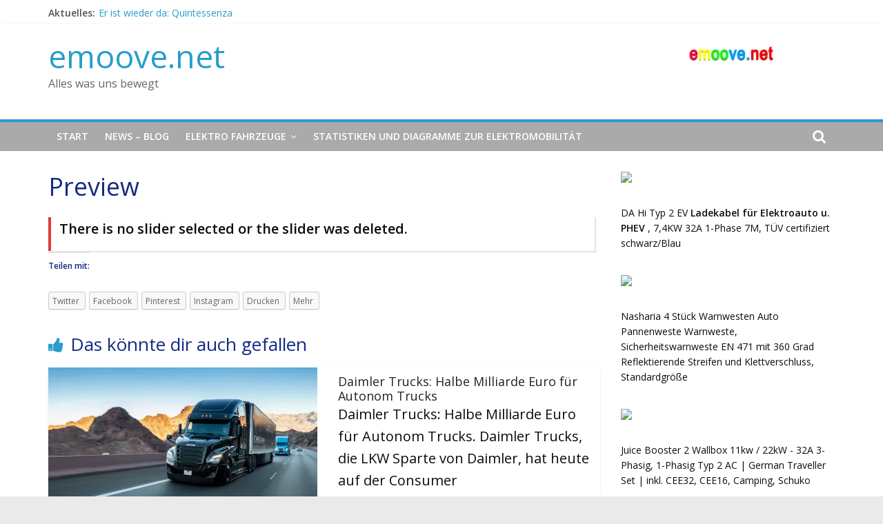

--- FILE ---
content_type: text/html; charset=UTF-8
request_url: https://emoove.net/wds-slider/preview/
body_size: 19406
content:
<!DOCTYPE html>
<html lang="de">
<head>
	<meta charset="UTF-8" />
	<meta name="viewport" content="width=device-width, initial-scale=1">
	<link rel="profile" href="http://gmpg.org/xfn/11" />
	<meta name='robots' content='index, follow, max-image-preview:large, max-snippet:-1, max-video-preview:-1' />

	<!-- This site is optimized with the Yoast SEO plugin v20.2.1 - https://yoast.com/wordpress/plugins/seo/ -->
	<title>Preview - emoove.net</title>
	<link rel="canonical" href="https://emoove.net/wds-slider/preview/" />
	<meta property="og:locale" content="de_DE" />
	<meta property="og:type" content="article" />
	<meta property="og:title" content="Preview - emoove.net" />
	<meta property="og:url" content="https://emoove.net/wds-slider/preview/" />
	<meta property="og:site_name" content="emoove.net" />
	<meta name="twitter:card" content="summary_large_image" />
	<script type="application/ld+json" class="yoast-schema-graph">{"@context":"https://schema.org","@graph":[{"@type":"WebPage","@id":"https://emoove.net/wds-slider/preview/","url":"https://emoove.net/wds-slider/preview/","name":"Preview - emoove.net","isPartOf":{"@id":"https://emoove.net/#website"},"datePublished":"2018-10-06T12:27:38+00:00","dateModified":"2018-10-06T12:27:38+00:00","breadcrumb":{"@id":"https://emoove.net/wds-slider/preview/#breadcrumb"},"inLanguage":"de","potentialAction":[{"@type":"ReadAction","target":["https://emoove.net/wds-slider/preview/"]}]},{"@type":"BreadcrumbList","@id":"https://emoove.net/wds-slider/preview/#breadcrumb","itemListElement":[{"@type":"ListItem","position":1,"name":"Startseite","item":"https://emoove.net/"},{"@type":"ListItem","position":2,"name":"Preview"}]},{"@type":"WebSite","@id":"https://emoove.net/#website","url":"https://emoove.net/","name":"emoove - Alles was uns bewegt","description":"Alles was uns bewegt","publisher":{"@id":"https://emoove.net/#organization"},"potentialAction":[{"@type":"SearchAction","target":{"@type":"EntryPoint","urlTemplate":"https://emoove.net/?s={search_term_string}"},"query-input":"required name=search_term_string"}],"inLanguage":"de"},{"@type":"Organization","@id":"https://emoove.net/#organization","name":"emoove.net","url":"https://emoove.net/","logo":{"@type":"ImageObject","inLanguage":"de","@id":"https://emoove.net/#/schema/logo/image/","url":"https://i1.wp.com/emoove.net/wp-content/uploads/2018/10/LOGO-Favicon-Nur-Farben-ohne-Attribute-Freigestellt-300-x-300-px-.jpg?fit=300%2C300&ssl=1","contentUrl":"https://i1.wp.com/emoove.net/wp-content/uploads/2018/10/LOGO-Favicon-Nur-Farben-ohne-Attribute-Freigestellt-300-x-300-px-.jpg?fit=300%2C300&ssl=1","width":300,"height":300,"caption":"emoove.net"},"image":{"@id":"https://emoove.net/#/schema/logo/image/"}}]}</script>
	<!-- / Yoast SEO plugin. -->


<link rel='dns-prefetch' href='//secure.gravatar.com' />
<link rel='dns-prefetch' href='//www.googletagmanager.com' />
<link rel='dns-prefetch' href='//fonts.googleapis.com' />
<link rel='dns-prefetch' href='//v0.wordpress.com' />
<link rel='dns-prefetch' href='//i0.wp.com' />
<link rel='dns-prefetch' href='//widgets.wp.com' />
<link rel='dns-prefetch' href='//s0.wp.com' />
<link rel='dns-prefetch' href='//0.gravatar.com' />
<link rel='dns-prefetch' href='//1.gravatar.com' />
<link rel='dns-prefetch' href='//2.gravatar.com' />
<link rel='dns-prefetch' href='//jetpack.wordpress.com' />
<link rel='dns-prefetch' href='//public-api.wordpress.com' />
<link rel='dns-prefetch' href='//pagead2.googlesyndication.com' />
<link rel="alternate" type="application/rss+xml" title="emoove.net &raquo; Feed" href="https://emoove.net/feed/" />
<link rel="alternate" type="application/rss+xml" title="emoove.net &raquo; Kommentar-Feed" href="https://emoove.net/comments/feed/" />
<script type="text/javascript">
window._wpemojiSettings = {"baseUrl":"https:\/\/s.w.org\/images\/core\/emoji\/14.0.0\/72x72\/","ext":".png","svgUrl":"https:\/\/s.w.org\/images\/core\/emoji\/14.0.0\/svg\/","svgExt":".svg","source":{"concatemoji":"https:\/\/emoove.net\/wp-includes\/js\/wp-emoji-release.min.js?ver=6.1.9"}};
/*! This file is auto-generated */
!function(e,a,t){var n,r,o,i=a.createElement("canvas"),p=i.getContext&&i.getContext("2d");function s(e,t){var a=String.fromCharCode,e=(p.clearRect(0,0,i.width,i.height),p.fillText(a.apply(this,e),0,0),i.toDataURL());return p.clearRect(0,0,i.width,i.height),p.fillText(a.apply(this,t),0,0),e===i.toDataURL()}function c(e){var t=a.createElement("script");t.src=e,t.defer=t.type="text/javascript",a.getElementsByTagName("head")[0].appendChild(t)}for(o=Array("flag","emoji"),t.supports={everything:!0,everythingExceptFlag:!0},r=0;r<o.length;r++)t.supports[o[r]]=function(e){if(p&&p.fillText)switch(p.textBaseline="top",p.font="600 32px Arial",e){case"flag":return s([127987,65039,8205,9895,65039],[127987,65039,8203,9895,65039])?!1:!s([55356,56826,55356,56819],[55356,56826,8203,55356,56819])&&!s([55356,57332,56128,56423,56128,56418,56128,56421,56128,56430,56128,56423,56128,56447],[55356,57332,8203,56128,56423,8203,56128,56418,8203,56128,56421,8203,56128,56430,8203,56128,56423,8203,56128,56447]);case"emoji":return!s([129777,127995,8205,129778,127999],[129777,127995,8203,129778,127999])}return!1}(o[r]),t.supports.everything=t.supports.everything&&t.supports[o[r]],"flag"!==o[r]&&(t.supports.everythingExceptFlag=t.supports.everythingExceptFlag&&t.supports[o[r]]);t.supports.everythingExceptFlag=t.supports.everythingExceptFlag&&!t.supports.flag,t.DOMReady=!1,t.readyCallback=function(){t.DOMReady=!0},t.supports.everything||(n=function(){t.readyCallback()},a.addEventListener?(a.addEventListener("DOMContentLoaded",n,!1),e.addEventListener("load",n,!1)):(e.attachEvent("onload",n),a.attachEvent("onreadystatechange",function(){"complete"===a.readyState&&t.readyCallback()})),(e=t.source||{}).concatemoji?c(e.concatemoji):e.wpemoji&&e.twemoji&&(c(e.twemoji),c(e.wpemoji)))}(window,document,window._wpemojiSettings);
</script>
<!-- emoove.net is managing ads with Advanced Ads --><script id="emoov-ready">
			window.advanced_ads_ready=function(e,a){a=a||"complete";var d=function(e){return"interactive"===a?"loading"!==e:"complete"===e};d(document.readyState)?e():document.addEventListener("readystatechange",(function(a){d(a.target.readyState)&&e()}),{once:"interactive"===a})},window.advanced_ads_ready_queue=window.advanced_ads_ready_queue||[];		</script>
		<style type="text/css">
img.wp-smiley,
img.emoji {
	display: inline !important;
	border: none !important;
	box-shadow: none !important;
	height: 1em !important;
	width: 1em !important;
	margin: 0 0.07em !important;
	vertical-align: -0.1em !important;
	background: none !important;
	padding: 0 !important;
}
</style>
	<link rel='stylesheet' id='wp-block-library-css' href='https://emoove.net/wp-includes/css/dist/block-library/style.min.css?ver=6.1.9' type='text/css' media='all' />
<style id='wp-block-library-inline-css' type='text/css'>
.has-text-align-justify{text-align:justify;}
</style>
<link rel='stylesheet' id='mediaelement-css' href='https://emoove.net/wp-includes/js/mediaelement/mediaelementplayer-legacy.min.css?ver=4.2.17' type='text/css' media='all' />
<link rel='stylesheet' id='wp-mediaelement-css' href='https://emoove.net/wp-includes/js/mediaelement/wp-mediaelement.min.css?ver=6.1.9' type='text/css' media='all' />
<link rel='stylesheet' id='classic-theme-styles-css' href='https://emoove.net/wp-includes/css/classic-themes.min.css?ver=1' type='text/css' media='all' />
<style id='global-styles-inline-css' type='text/css'>
body{--wp--preset--color--black: #000000;--wp--preset--color--cyan-bluish-gray: #abb8c3;--wp--preset--color--white: #ffffff;--wp--preset--color--pale-pink: #f78da7;--wp--preset--color--vivid-red: #cf2e2e;--wp--preset--color--luminous-vivid-orange: #ff6900;--wp--preset--color--luminous-vivid-amber: #fcb900;--wp--preset--color--light-green-cyan: #7bdcb5;--wp--preset--color--vivid-green-cyan: #00d084;--wp--preset--color--pale-cyan-blue: #8ed1fc;--wp--preset--color--vivid-cyan-blue: #0693e3;--wp--preset--color--vivid-purple: #9b51e0;--wp--preset--gradient--vivid-cyan-blue-to-vivid-purple: linear-gradient(135deg,rgba(6,147,227,1) 0%,rgb(155,81,224) 100%);--wp--preset--gradient--light-green-cyan-to-vivid-green-cyan: linear-gradient(135deg,rgb(122,220,180) 0%,rgb(0,208,130) 100%);--wp--preset--gradient--luminous-vivid-amber-to-luminous-vivid-orange: linear-gradient(135deg,rgba(252,185,0,1) 0%,rgba(255,105,0,1) 100%);--wp--preset--gradient--luminous-vivid-orange-to-vivid-red: linear-gradient(135deg,rgba(255,105,0,1) 0%,rgb(207,46,46) 100%);--wp--preset--gradient--very-light-gray-to-cyan-bluish-gray: linear-gradient(135deg,rgb(238,238,238) 0%,rgb(169,184,195) 100%);--wp--preset--gradient--cool-to-warm-spectrum: linear-gradient(135deg,rgb(74,234,220) 0%,rgb(151,120,209) 20%,rgb(207,42,186) 40%,rgb(238,44,130) 60%,rgb(251,105,98) 80%,rgb(254,248,76) 100%);--wp--preset--gradient--blush-light-purple: linear-gradient(135deg,rgb(255,206,236) 0%,rgb(152,150,240) 100%);--wp--preset--gradient--blush-bordeaux: linear-gradient(135deg,rgb(254,205,165) 0%,rgb(254,45,45) 50%,rgb(107,0,62) 100%);--wp--preset--gradient--luminous-dusk: linear-gradient(135deg,rgb(255,203,112) 0%,rgb(199,81,192) 50%,rgb(65,88,208) 100%);--wp--preset--gradient--pale-ocean: linear-gradient(135deg,rgb(255,245,203) 0%,rgb(182,227,212) 50%,rgb(51,167,181) 100%);--wp--preset--gradient--electric-grass: linear-gradient(135deg,rgb(202,248,128) 0%,rgb(113,206,126) 100%);--wp--preset--gradient--midnight: linear-gradient(135deg,rgb(2,3,129) 0%,rgb(40,116,252) 100%);--wp--preset--duotone--dark-grayscale: url('#wp-duotone-dark-grayscale');--wp--preset--duotone--grayscale: url('#wp-duotone-grayscale');--wp--preset--duotone--purple-yellow: url('#wp-duotone-purple-yellow');--wp--preset--duotone--blue-red: url('#wp-duotone-blue-red');--wp--preset--duotone--midnight: url('#wp-duotone-midnight');--wp--preset--duotone--magenta-yellow: url('#wp-duotone-magenta-yellow');--wp--preset--duotone--purple-green: url('#wp-duotone-purple-green');--wp--preset--duotone--blue-orange: url('#wp-duotone-blue-orange');--wp--preset--font-size--small: 13px;--wp--preset--font-size--medium: 20px;--wp--preset--font-size--large: 36px;--wp--preset--font-size--x-large: 42px;--wp--preset--spacing--20: 0.44rem;--wp--preset--spacing--30: 0.67rem;--wp--preset--spacing--40: 1rem;--wp--preset--spacing--50: 1.5rem;--wp--preset--spacing--60: 2.25rem;--wp--preset--spacing--70: 3.38rem;--wp--preset--spacing--80: 5.06rem;}:where(.is-layout-flex){gap: 0.5em;}body .is-layout-flow > .alignleft{float: left;margin-inline-start: 0;margin-inline-end: 2em;}body .is-layout-flow > .alignright{float: right;margin-inline-start: 2em;margin-inline-end: 0;}body .is-layout-flow > .aligncenter{margin-left: auto !important;margin-right: auto !important;}body .is-layout-constrained > .alignleft{float: left;margin-inline-start: 0;margin-inline-end: 2em;}body .is-layout-constrained > .alignright{float: right;margin-inline-start: 2em;margin-inline-end: 0;}body .is-layout-constrained > .aligncenter{margin-left: auto !important;margin-right: auto !important;}body .is-layout-constrained > :where(:not(.alignleft):not(.alignright):not(.alignfull)){max-width: var(--wp--style--global--content-size);margin-left: auto !important;margin-right: auto !important;}body .is-layout-constrained > .alignwide{max-width: var(--wp--style--global--wide-size);}body .is-layout-flex{display: flex;}body .is-layout-flex{flex-wrap: wrap;align-items: center;}body .is-layout-flex > *{margin: 0;}:where(.wp-block-columns.is-layout-flex){gap: 2em;}.has-black-color{color: var(--wp--preset--color--black) !important;}.has-cyan-bluish-gray-color{color: var(--wp--preset--color--cyan-bluish-gray) !important;}.has-white-color{color: var(--wp--preset--color--white) !important;}.has-pale-pink-color{color: var(--wp--preset--color--pale-pink) !important;}.has-vivid-red-color{color: var(--wp--preset--color--vivid-red) !important;}.has-luminous-vivid-orange-color{color: var(--wp--preset--color--luminous-vivid-orange) !important;}.has-luminous-vivid-amber-color{color: var(--wp--preset--color--luminous-vivid-amber) !important;}.has-light-green-cyan-color{color: var(--wp--preset--color--light-green-cyan) !important;}.has-vivid-green-cyan-color{color: var(--wp--preset--color--vivid-green-cyan) !important;}.has-pale-cyan-blue-color{color: var(--wp--preset--color--pale-cyan-blue) !important;}.has-vivid-cyan-blue-color{color: var(--wp--preset--color--vivid-cyan-blue) !important;}.has-vivid-purple-color{color: var(--wp--preset--color--vivid-purple) !important;}.has-black-background-color{background-color: var(--wp--preset--color--black) !important;}.has-cyan-bluish-gray-background-color{background-color: var(--wp--preset--color--cyan-bluish-gray) !important;}.has-white-background-color{background-color: var(--wp--preset--color--white) !important;}.has-pale-pink-background-color{background-color: var(--wp--preset--color--pale-pink) !important;}.has-vivid-red-background-color{background-color: var(--wp--preset--color--vivid-red) !important;}.has-luminous-vivid-orange-background-color{background-color: var(--wp--preset--color--luminous-vivid-orange) !important;}.has-luminous-vivid-amber-background-color{background-color: var(--wp--preset--color--luminous-vivid-amber) !important;}.has-light-green-cyan-background-color{background-color: var(--wp--preset--color--light-green-cyan) !important;}.has-vivid-green-cyan-background-color{background-color: var(--wp--preset--color--vivid-green-cyan) !important;}.has-pale-cyan-blue-background-color{background-color: var(--wp--preset--color--pale-cyan-blue) !important;}.has-vivid-cyan-blue-background-color{background-color: var(--wp--preset--color--vivid-cyan-blue) !important;}.has-vivid-purple-background-color{background-color: var(--wp--preset--color--vivid-purple) !important;}.has-black-border-color{border-color: var(--wp--preset--color--black) !important;}.has-cyan-bluish-gray-border-color{border-color: var(--wp--preset--color--cyan-bluish-gray) !important;}.has-white-border-color{border-color: var(--wp--preset--color--white) !important;}.has-pale-pink-border-color{border-color: var(--wp--preset--color--pale-pink) !important;}.has-vivid-red-border-color{border-color: var(--wp--preset--color--vivid-red) !important;}.has-luminous-vivid-orange-border-color{border-color: var(--wp--preset--color--luminous-vivid-orange) !important;}.has-luminous-vivid-amber-border-color{border-color: var(--wp--preset--color--luminous-vivid-amber) !important;}.has-light-green-cyan-border-color{border-color: var(--wp--preset--color--light-green-cyan) !important;}.has-vivid-green-cyan-border-color{border-color: var(--wp--preset--color--vivid-green-cyan) !important;}.has-pale-cyan-blue-border-color{border-color: var(--wp--preset--color--pale-cyan-blue) !important;}.has-vivid-cyan-blue-border-color{border-color: var(--wp--preset--color--vivid-cyan-blue) !important;}.has-vivid-purple-border-color{border-color: var(--wp--preset--color--vivid-purple) !important;}.has-vivid-cyan-blue-to-vivid-purple-gradient-background{background: var(--wp--preset--gradient--vivid-cyan-blue-to-vivid-purple) !important;}.has-light-green-cyan-to-vivid-green-cyan-gradient-background{background: var(--wp--preset--gradient--light-green-cyan-to-vivid-green-cyan) !important;}.has-luminous-vivid-amber-to-luminous-vivid-orange-gradient-background{background: var(--wp--preset--gradient--luminous-vivid-amber-to-luminous-vivid-orange) !important;}.has-luminous-vivid-orange-to-vivid-red-gradient-background{background: var(--wp--preset--gradient--luminous-vivid-orange-to-vivid-red) !important;}.has-very-light-gray-to-cyan-bluish-gray-gradient-background{background: var(--wp--preset--gradient--very-light-gray-to-cyan-bluish-gray) !important;}.has-cool-to-warm-spectrum-gradient-background{background: var(--wp--preset--gradient--cool-to-warm-spectrum) !important;}.has-blush-light-purple-gradient-background{background: var(--wp--preset--gradient--blush-light-purple) !important;}.has-blush-bordeaux-gradient-background{background: var(--wp--preset--gradient--blush-bordeaux) !important;}.has-luminous-dusk-gradient-background{background: var(--wp--preset--gradient--luminous-dusk) !important;}.has-pale-ocean-gradient-background{background: var(--wp--preset--gradient--pale-ocean) !important;}.has-electric-grass-gradient-background{background: var(--wp--preset--gradient--electric-grass) !important;}.has-midnight-gradient-background{background: var(--wp--preset--gradient--midnight) !important;}.has-small-font-size{font-size: var(--wp--preset--font-size--small) !important;}.has-medium-font-size{font-size: var(--wp--preset--font-size--medium) !important;}.has-large-font-size{font-size: var(--wp--preset--font-size--large) !important;}.has-x-large-font-size{font-size: var(--wp--preset--font-size--x-large) !important;}
.wp-block-navigation a:where(:not(.wp-element-button)){color: inherit;}
:where(.wp-block-columns.is-layout-flex){gap: 2em;}
.wp-block-pullquote{font-size: 1.5em;line-height: 1.6;}
</style>
<link rel='stylesheet' id='bbp-default-css' href='https://emoove.net/wp-content/plugins/bbpress/templates/default/css/bbpress.min.css?ver=2.6.9' type='text/css' media='all' />
<link rel='stylesheet' id='dashicons-css' href='https://emoove.net/wp-includes/css/dashicons.min.css?ver=6.1.9' type='text/css' media='all' />
<link rel='stylesheet' id='everest-forms-general-css' href='https://emoove.net/wp-content/plugins/everest-forms/assets/css/everest-forms.css?ver=1.9.8' type='text/css' media='all' />
<link rel='stylesheet' id='colormag_style-css' href='https://emoove.net/wp-content/themes/colormag-pro/style.css?ver=6.1.9' type='text/css' media='all' />
<link rel='stylesheet' id='colormag_googlefonts-css' href='//fonts.googleapis.com/css?family=Open+Sans%3A400%2C600&#038;ver=6.1.9' type='text/css' media='all' />
<link rel='stylesheet' id='colormag-featured-image-popup-css-css' href='https://emoove.net/wp-content/themes/colormag-pro/js/magnific-popup/magnific-popup.min.css?ver=20150310' type='text/css' media='all' />
<link rel='stylesheet' id='colormag-fontawesome-css' href='https://emoove.net/wp-content/themes/colormag-pro/fontawesome/css/font-awesome.min.css?ver=4.7.0' type='text/css' media='all' />
<link rel='stylesheet' id='tablepress-default-css' href='https://emoove.net/wp-content/tablepress-combined.min.css?ver=7' type='text/css' media='all' />
<link rel='stylesheet' id='social-logos-css' href='https://emoove.net/wp-content/plugins/jetpack/_inc/social-logos/social-logos.min.css?ver=11.8.6' type='text/css' media='all' />
<link rel='stylesheet' id='jetpack_css-css' href='https://emoove.net/wp-content/plugins/jetpack/css/jetpack.css?ver=11.8.6' type='text/css' media='all' />
<script type='text/javascript' id='jetpack_related-posts-js-extra'>
/* <![CDATA[ */
var related_posts_js_options = {"post_heading":"h4"};
/* ]]> */
</script>
<script type='text/javascript' src='https://emoove.net/wp-content/plugins/jetpack/_inc/build/related-posts/related-posts.min.js?ver=20211209' id='jetpack_related-posts-js'></script>
<script type='text/javascript' src='https://emoove.net/wp-includes/js/jquery/jquery.min.js?ver=3.6.1' id='jquery-core-js'></script>
<script type='text/javascript' src='https://emoove.net/wp-includes/js/jquery/jquery-migrate.min.js?ver=3.3.2' id='jquery-migrate-js'></script>
<!--[if lte IE 8]>
<script type='text/javascript' src='https://emoove.net/wp-content/themes/colormag-pro/js/html5shiv.min.js?ver=6.1.9' id='html5-js'></script>
<![endif]-->

<!-- Google Tag (gtac.js) durch Site-Kit hinzugefügt -->
<!-- Von Site Kit hinzugefügtes Google-Analytics-Snippet -->
<script type='text/javascript' src='https://www.googletagmanager.com/gtag/js?id=G-X2W7X9XHQL' id='google_gtagjs-js' async></script>
<script type='text/javascript' id='google_gtagjs-js-after'>
window.dataLayer = window.dataLayer || [];function gtag(){dataLayer.push(arguments);}
gtag("set","linker",{"domains":["emoove.net"]});
gtag("js", new Date());
gtag("set", "developer_id.dZTNiMT", true);
gtag("config", "G-X2W7X9XHQL");
</script>
<link rel="https://api.w.org/" href="https://emoove.net/wp-json/" /><link rel="EditURI" type="application/rsd+xml" title="RSD" href="https://emoove.net/xmlrpc.php?rsd" />
<link rel="wlwmanifest" type="application/wlwmanifest+xml" href="https://emoove.net/wp-includes/wlwmanifest.xml" />
<meta name="generator" content="WordPress 6.1.9" />
<meta name="generator" content="Everest Forms 1.9.8" />
<link rel="alternate" type="application/json+oembed" href="https://emoove.net/wp-json/oembed/1.0/embed?url=https%3A%2F%2Femoove.net%2Fwds-slider%2Fpreview%2F" />
<link rel="alternate" type="text/xml+oembed" href="https://emoove.net/wp-json/oembed/1.0/embed?url=https%3A%2F%2Femoove.net%2Fwds-slider%2Fpreview%2F&#038;format=xml" />
<meta name="generator" content="Site Kit by Google 1.171.0" />	<style>img#wpstats{display:none}</style>
		
<!-- Durch Site Kit hinzugefügte Google AdSense Metatags -->
<meta name="google-adsense-platform-account" content="ca-host-pub-2644536267352236">
<meta name="google-adsense-platform-domain" content="sitekit.withgoogle.com">
<!-- Beende durch Site Kit hinzugefügte Google AdSense Metatags -->
			<style type="text/css">
				/* If html does not have either class, do not show lazy loaded images. */
				html:not( .jetpack-lazy-images-js-enabled ):not( .js ) .jetpack-lazy-image {
					display: none;
				}
			</style>
			<script>
				document.documentElement.classList.add(
					'jetpack-lazy-images-js-enabled'
				);
			</script>
		
<!-- Von Site Kit hinzugefügtes Google-AdSense-Snippet -->
<script async="async" src="https://pagead2.googlesyndication.com/pagead/js/adsbygoogle.js?client=ca-pub-9935136819101192&amp;host=ca-host-pub-2644536267352236" crossorigin="anonymous" type="text/javascript"></script>

<!-- Ende des von Site Kit hinzugefügten Google-AdSense-Snippets -->
<script  async src="https://pagead2.googlesyndication.com/pagead/js/adsbygoogle.js?client=ca-pub-9935136819101192" crossorigin="anonymous"></script><link rel="icon" href="https://i0.wp.com/emoove.net/wp-content/uploads/2018/10/cropped-LOGO-Favicon-für-www.emoove.net-jpg.jpg?fit=32%2C32&#038;ssl=1" sizes="32x32" />
<link rel="icon" href="https://i0.wp.com/emoove.net/wp-content/uploads/2018/10/cropped-LOGO-Favicon-für-www.emoove.net-jpg.jpg?fit=192%2C192&#038;ssl=1" sizes="192x192" />
<link rel="apple-touch-icon" href="https://i0.wp.com/emoove.net/wp-content/uploads/2018/10/cropped-LOGO-Favicon-für-www.emoove.net-jpg.jpg?fit=180%2C180&#038;ssl=1" />
<meta name="msapplication-TileImage" content="https://i0.wp.com/emoove.net/wp-content/uploads/2018/10/cropped-LOGO-Favicon-für-www.emoove.net-jpg.jpg?fit=270%2C270&#038;ssl=1" />
<!-- emoove.net Internal Styles -->		<style type="text/css"> #site-navigation, #masthead.colormag-header-clean #site-navigation .inner-wrap, #masthead.colormag-header-clean--full-width #site-navigation { background-color: #aaaaaa; } h1, h2, h3, h4, h5, h6 { color: #142a82; } body, button, input, select, textarea { color: #0c0c0c; } #colophon .tg-upper-footer-widgets .widget { background-color: #2c2e34; } .below-entry-meta .byline,.elementor .tg-module-wrapper .tg-module-meta .tg-post-auther-name{display:none;} .below-entry-meta .posted-on,.elementor .tg-module-wrapper .tg-module-meta .tg-post-date{display:none;} .above-entry-meta,.tg-post-categories{display:none;} .below-entry-meta .comments,.elementor .tg-module-wrapper .tg-module-meta .tg-module-comments{display:none;} .below-entry-meta .tag-links{display:none;}#colophon { background-position: center center; }#colophon { background-size: auto; }#colophon { background-attachment: scroll; }#colophon { background-repeat: repeat; }</style>
		<style type="text/css" id="wp-custom-css">p {
font-size: 20px;
}</style></head>

<body class="wds-slider-template-default single single-wds-slider postid-5255 everest-forms-no-js  wide aa-prefix-emoov-">

<svg xmlns="http://www.w3.org/2000/svg" viewBox="0 0 0 0" width="0" height="0" focusable="false" role="none" style="visibility: hidden; position: absolute; left: -9999px; overflow: hidden;" ><defs><filter id="wp-duotone-dark-grayscale"><feColorMatrix color-interpolation-filters="sRGB" type="matrix" values=" .299 .587 .114 0 0 .299 .587 .114 0 0 .299 .587 .114 0 0 .299 .587 .114 0 0 " /><feComponentTransfer color-interpolation-filters="sRGB" ><feFuncR type="table" tableValues="0 0.49803921568627" /><feFuncG type="table" tableValues="0 0.49803921568627" /><feFuncB type="table" tableValues="0 0.49803921568627" /><feFuncA type="table" tableValues="1 1" /></feComponentTransfer><feComposite in2="SourceGraphic" operator="in" /></filter></defs></svg><svg xmlns="http://www.w3.org/2000/svg" viewBox="0 0 0 0" width="0" height="0" focusable="false" role="none" style="visibility: hidden; position: absolute; left: -9999px; overflow: hidden;" ><defs><filter id="wp-duotone-grayscale"><feColorMatrix color-interpolation-filters="sRGB" type="matrix" values=" .299 .587 .114 0 0 .299 .587 .114 0 0 .299 .587 .114 0 0 .299 .587 .114 0 0 " /><feComponentTransfer color-interpolation-filters="sRGB" ><feFuncR type="table" tableValues="0 1" /><feFuncG type="table" tableValues="0 1" /><feFuncB type="table" tableValues="0 1" /><feFuncA type="table" tableValues="1 1" /></feComponentTransfer><feComposite in2="SourceGraphic" operator="in" /></filter></defs></svg><svg xmlns="http://www.w3.org/2000/svg" viewBox="0 0 0 0" width="0" height="0" focusable="false" role="none" style="visibility: hidden; position: absolute; left: -9999px; overflow: hidden;" ><defs><filter id="wp-duotone-purple-yellow"><feColorMatrix color-interpolation-filters="sRGB" type="matrix" values=" .299 .587 .114 0 0 .299 .587 .114 0 0 .299 .587 .114 0 0 .299 .587 .114 0 0 " /><feComponentTransfer color-interpolation-filters="sRGB" ><feFuncR type="table" tableValues="0.54901960784314 0.98823529411765" /><feFuncG type="table" tableValues="0 1" /><feFuncB type="table" tableValues="0.71764705882353 0.25490196078431" /><feFuncA type="table" tableValues="1 1" /></feComponentTransfer><feComposite in2="SourceGraphic" operator="in" /></filter></defs></svg><svg xmlns="http://www.w3.org/2000/svg" viewBox="0 0 0 0" width="0" height="0" focusable="false" role="none" style="visibility: hidden; position: absolute; left: -9999px; overflow: hidden;" ><defs><filter id="wp-duotone-blue-red"><feColorMatrix color-interpolation-filters="sRGB" type="matrix" values=" .299 .587 .114 0 0 .299 .587 .114 0 0 .299 .587 .114 0 0 .299 .587 .114 0 0 " /><feComponentTransfer color-interpolation-filters="sRGB" ><feFuncR type="table" tableValues="0 1" /><feFuncG type="table" tableValues="0 0.27843137254902" /><feFuncB type="table" tableValues="0.5921568627451 0.27843137254902" /><feFuncA type="table" tableValues="1 1" /></feComponentTransfer><feComposite in2="SourceGraphic" operator="in" /></filter></defs></svg><svg xmlns="http://www.w3.org/2000/svg" viewBox="0 0 0 0" width="0" height="0" focusable="false" role="none" style="visibility: hidden; position: absolute; left: -9999px; overflow: hidden;" ><defs><filter id="wp-duotone-midnight"><feColorMatrix color-interpolation-filters="sRGB" type="matrix" values=" .299 .587 .114 0 0 .299 .587 .114 0 0 .299 .587 .114 0 0 .299 .587 .114 0 0 " /><feComponentTransfer color-interpolation-filters="sRGB" ><feFuncR type="table" tableValues="0 0" /><feFuncG type="table" tableValues="0 0.64705882352941" /><feFuncB type="table" tableValues="0 1" /><feFuncA type="table" tableValues="1 1" /></feComponentTransfer><feComposite in2="SourceGraphic" operator="in" /></filter></defs></svg><svg xmlns="http://www.w3.org/2000/svg" viewBox="0 0 0 0" width="0" height="0" focusable="false" role="none" style="visibility: hidden; position: absolute; left: -9999px; overflow: hidden;" ><defs><filter id="wp-duotone-magenta-yellow"><feColorMatrix color-interpolation-filters="sRGB" type="matrix" values=" .299 .587 .114 0 0 .299 .587 .114 0 0 .299 .587 .114 0 0 .299 .587 .114 0 0 " /><feComponentTransfer color-interpolation-filters="sRGB" ><feFuncR type="table" tableValues="0.78039215686275 1" /><feFuncG type="table" tableValues="0 0.94901960784314" /><feFuncB type="table" tableValues="0.35294117647059 0.47058823529412" /><feFuncA type="table" tableValues="1 1" /></feComponentTransfer><feComposite in2="SourceGraphic" operator="in" /></filter></defs></svg><svg xmlns="http://www.w3.org/2000/svg" viewBox="0 0 0 0" width="0" height="0" focusable="false" role="none" style="visibility: hidden; position: absolute; left: -9999px; overflow: hidden;" ><defs><filter id="wp-duotone-purple-green"><feColorMatrix color-interpolation-filters="sRGB" type="matrix" values=" .299 .587 .114 0 0 .299 .587 .114 0 0 .299 .587 .114 0 0 .299 .587 .114 0 0 " /><feComponentTransfer color-interpolation-filters="sRGB" ><feFuncR type="table" tableValues="0.65098039215686 0.40392156862745" /><feFuncG type="table" tableValues="0 1" /><feFuncB type="table" tableValues="0.44705882352941 0.4" /><feFuncA type="table" tableValues="1 1" /></feComponentTransfer><feComposite in2="SourceGraphic" operator="in" /></filter></defs></svg><svg xmlns="http://www.w3.org/2000/svg" viewBox="0 0 0 0" width="0" height="0" focusable="false" role="none" style="visibility: hidden; position: absolute; left: -9999px; overflow: hidden;" ><defs><filter id="wp-duotone-blue-orange"><feColorMatrix color-interpolation-filters="sRGB" type="matrix" values=" .299 .587 .114 0 0 .299 .587 .114 0 0 .299 .587 .114 0 0 .299 .587 .114 0 0 " /><feComponentTransfer color-interpolation-filters="sRGB" ><feFuncR type="table" tableValues="0.098039215686275 1" /><feFuncG type="table" tableValues="0 0.66274509803922" /><feFuncB type="table" tableValues="0.84705882352941 0.41960784313725" /><feFuncA type="table" tableValues="1 1" /></feComponentTransfer><feComposite in2="SourceGraphic" operator="in" /></filter></defs></svg>



<div id="page" class="hfeed site">
	<a class="skip-link screen-reader-text" href="#main">Zum Inhalt springen</a>

	
	
	<header id="masthead" class="site-header clearfix ">
		<div id="header-text-nav-container" class="clearfix">

			
							<div class="news-bar">
				<div class="inner-wrap clearfix">
					
							<div class="breaking-news">
			<strong class="breaking-news-latest">
				Aktuelles: 			</strong>
			<ul class="newsticker">
									<li>
						<a href="https://emoove.net/gm-bringt-brightdrop-elektro-lkw-ev600/" title="GM bringt BrightDrop Elektro-LKW EV600">GM bringt BrightDrop Elektro-LKW EV600</a>
					</li>
									<li>
						<a href="https://emoove.net/elektrischer-renault-r-4/" title="Elektrischer Renault R 4">Elektrischer Renault R 4</a>
					</li>
									<li>
						<a href="https://emoove.net/tesla-mieten-geld-verdienen/" title="Tesla mieten &#8211; Geld verdienen">Tesla mieten &#8211; Geld verdienen</a>
					</li>
									<li>
						<a href="https://emoove.net/schon-wieder-geely-jetzt-mit-foxconn/" title="Schon wieder Geely &#8211; jetzt mit Foxconn">Schon wieder Geely &#8211; jetzt mit Foxconn</a>
					</li>
									<li>
						<a href="https://emoove.net/er-ist-wieder-da-quintessenza/" title="Er ist wieder da: Quintessenza">Er ist wieder da: Quintessenza</a>
					</li>
							</ul>
		</div>
		
									</div>
			</div>
		
				
				
		<div class="inner-wrap">

			<div id="header-text-nav-wrap" class="clearfix">
				<div id="header-left-section">
										<div id="header-text" class="">
													<h3 id="site-title">
								<a href="https://emoove.net/" title="emoove.net" rel="home">emoove.net</a>
							</h3>
						
												<p id="site-description">Alles was uns bewegt</p>
						<!-- #site-description -->
					</div><!-- #header-text -->
				</div><!-- #header-left-section -->
				<div id="header-right-section">
											<div id="header-right-sidebar" class="clearfix">
							<aside id="media_image-6" class="widget widget_media_image clearfix"><a href="https://emoove.net"><img width="300" height="47" src="https://i0.wp.com/emoove.net/wp-content/uploads/2018/10/LOGO-emoove-net-Header-Schriftzug-emoove.net-in-1600-x-250-px-für-Header-1.jpg?fit=300%2C47&amp;ssl=1" class="image wp-image-9112  attachment-medium size-medium jetpack-lazy-image" alt="LOGO emoove-net Header - Schriftzug emoove.net in 1600 x 250 px - für Header (1)" decoding="async" loading="lazy" style="max-width: 100%; height: auto;" data-attachment-id="9112" data-permalink="https://emoove.net/logo-emoove-net-header-schriftzug-emoove-net-in-1600-x-250-px-fuer-header-1/" data-orig-file="https://i0.wp.com/emoove.net/wp-content/uploads/2018/10/LOGO-emoove-net-Header-Schriftzug-emoove.net-in-1600-x-250-px-für-Header-1.jpg?fit=1600%2C250&amp;ssl=1" data-orig-size="1600,250" data-comments-opened="1" data-image-meta="{&quot;aperture&quot;:&quot;0&quot;,&quot;credit&quot;:&quot;&quot;,&quot;camera&quot;:&quot;&quot;,&quot;caption&quot;:&quot;&quot;,&quot;created_timestamp&quot;:&quot;0&quot;,&quot;copyright&quot;:&quot;&quot;,&quot;focal_length&quot;:&quot;0&quot;,&quot;iso&quot;:&quot;0&quot;,&quot;shutter_speed&quot;:&quot;0&quot;,&quot;title&quot;:&quot;&quot;,&quot;orientation&quot;:&quot;0&quot;}" data-image-title="LOGO emoove-net Header &#8211; Schriftzug emoove.net in 1600 x 250 px &#8211; für Header (1)" data-image-description="&lt;p&gt;LOGO emoove-net Header &#8211; Schriftzug emoove.net in 1600 x 250 px &#8211; für Header (1)&lt;/p&gt;
" data-image-caption="&lt;p&gt;LOGO emoove-net Header &#8211; Schriftzug emoove.net in 1600 x 250 px &#8211; für Header (1)&lt;/p&gt;
" data-medium-file="https://i0.wp.com/emoove.net/wp-content/uploads/2018/10/LOGO-emoove-net-Header-Schriftzug-emoove.net-in-1600-x-250-px-für-Header-1.jpg?fit=300%2C47&amp;ssl=1" data-large-file="https://i0.wp.com/emoove.net/wp-content/uploads/2018/10/LOGO-emoove-net-Header-Schriftzug-emoove.net-in-1600-x-250-px-für-Header-1.jpg?fit=800%2C125&amp;ssl=1" data-lazy-srcset="https://i0.wp.com/emoove.net/wp-content/uploads/2018/10/LOGO-emoove-net-Header-Schriftzug-emoove.net-in-1600-x-250-px-für-Header-1.jpg?w=1600&amp;ssl=1 1600w, https://i0.wp.com/emoove.net/wp-content/uploads/2018/10/LOGO-emoove-net-Header-Schriftzug-emoove.net-in-1600-x-250-px-für-Header-1.jpg?resize=300%2C47&amp;ssl=1 300w, https://i0.wp.com/emoove.net/wp-content/uploads/2018/10/LOGO-emoove-net-Header-Schriftzug-emoove.net-in-1600-x-250-px-für-Header-1.jpg?resize=768%2C120&amp;ssl=1 768w, https://i0.wp.com/emoove.net/wp-content/uploads/2018/10/LOGO-emoove-net-Header-Schriftzug-emoove.net-in-1600-x-250-px-für-Header-1.jpg?resize=1024%2C160&amp;ssl=1 1024w" data-lazy-sizes="(max-width: 300px) 100vw, 300px" data-lazy-src="https://i0.wp.com/emoove.net/wp-content/uploads/2018/10/LOGO-emoove-net-Header-Schriftzug-emoove.net-in-1600-x-250-px-für-Header-1.jpg?fit=300%2C47&amp;ssl=1&amp;is-pending-load=1" srcset="[data-uri]" /></a></aside>						</div>
										</div><!-- #header-right-section -->

			</div><!-- #header-text-nav-wrap -->

		</div><!-- .inner-wrap -->

		
				
				
					<nav id="site-navigation" class="main-navigation clearfix">
				<div class="inner-wrap clearfix">
					
											<div class="search-random-icons-container">
															<div class="top-search-wrap">
									<i class="fa fa-search search-top"></i>
									<div class="search-form-top">
										<form action="https://emoove.net/" class="search-form searchform clearfix" method="get">
	<div class="search-wrap">
		<input type="text" placeholder="Suchen" class="s field" name="s">
		<button class="search-icon" type="submit"></button>
	</div>
</form><!-- .searchform -->
									</div>
								</div>
													</div>
					
					<p class="menu-toggle"></p>
					<div class="menu-primary-container"><ul id="menu-header-menue" class="menu"><li id="menu-item-14880" class="menu-item menu-item-type-post_type menu-item-object-page menu-item-home menu-item-14880"><a href="https://emoove.net/">Start</a></li>
<li id="menu-item-14773" class="menu-item menu-item-type-post_type menu-item-object-page current_page_parent menu-item-14773"><a href="https://emoove.net/news/">News &#8211; Blog</a></li>
<li id="menu-item-14908" class="menu-item menu-item-type-post_type menu-item-object-page menu-item-has-children menu-item-14908"><a href="https://emoove.net/elektro-fahrzeuge/">Elektro Fahrzeuge</a>
<ul class="sub-menu">
	<li id="menu-item-14764" class="menu-item menu-item-type-post_type menu-item-object-page menu-item-14764"><a href="https://emoove.net/elektro-fahrzeuge/angebot-elektro-autos-in-deutschland/">Elektroautos Deutschland</a></li>
	<li id="menu-item-14765" class="menu-item menu-item-type-post_type menu-item-object-page menu-item-14765"><a href="https://emoove.net/elektro-fahrzeuge/die-chinesischen-elektroautos/">Elektroautos China</a></li>
	<li id="menu-item-15222" class="menu-item menu-item-type-post_type menu-item-object-page menu-item-15222"><a href="https://emoove.net/elektro-fahrzeuge/elektro-und-hybrid-exoten-boliden-supercars-konzeptautos/">Elektro- und Hybrid Exoten, Boliden, Supercars, Konzeptautos</a></li>
	<li id="menu-item-18688" class="menu-item menu-item-type-post_type menu-item-object-page menu-item-18688"><a href="https://emoove.net/elektro-fahrzeuge/elektro-tretroller-hoverboard-segway-rechtslage/">Elektro-Tretroller, Hoverboard, Segway – Rechtslage</a></li>
	<li id="menu-item-14762" class="menu-item menu-item-type-post_type menu-item-object-page menu-item-14762"><a href="https://emoove.net/elektro-fahrzeuge/elektro-lkw-und-elektro-busse/">E-LKW und E-Busse</a></li>
	<li id="menu-item-18587" class="menu-item menu-item-type-post_type menu-item-object-page menu-item-18587"><a href="https://emoove.net/elektro-fahrzeuge/die-service-hotlines-der-elektrotankstellen-betreiber/">Die Service Hotlines der Elektrotankstellen Betreiber</a></li>
</ul>
</li>
<li id="menu-item-20552" class="menu-item menu-item-type-post_type menu-item-object-page menu-item-20552"><a href="https://emoove.net/statistiken-und-diagramme-zur-elektromobilitaet/">Statistiken und Diagramme zur Elektromobilität</a></li>
</ul></div>
				</div>
			</nav>
		
		
			
		</div><!-- #header-text-nav-container -->

		
	</header>

		
	<div id="main" class="clearfix">
		
		
		<div class="inner-wrap clearfix">
			

<div id="primary">
	<div id="content" class="clearfix">

		
			
<article id="post-5255" class="post-5255 wds-slider type-wds-slider status-publish hentry">
	
	
	
	
		
	
	<div class="article-content clearfix">

		
		
			<header class="entry-header">
				<h1 class="entry-title">
					Preview				</h1>
			</header>

			
		<div class="entry-content clearfix">
			<div style="width: 99%" class="spider_message"><div class="wd_error"><p><strong>There is no slider selected or the slider was deleted.</strong></p></div></div>
<div class="sharedaddy sd-sharing-enabled"><div class="robots-nocontent sd-block sd-social sd-social-text sd-sharing"><h3 class="sd-title">Teilen mit:</h3><div class="sd-content"><ul><li class="share-twitter"><a rel="nofollow noopener noreferrer" data-shared="sharing-twitter-5255" class="share-twitter sd-button no-icon" href="https://emoove.net/wds-slider/preview/?share=twitter" target="_blank" title="Klick, um über Twitter zu teilen" ><span>Twitter</span></a></li><li class="share-facebook"><a rel="nofollow noopener noreferrer" data-shared="sharing-facebook-5255" class="share-facebook sd-button no-icon" href="https://emoove.net/wds-slider/preview/?share=facebook" target="_blank" title="Klick, um auf Facebook zu teilen" ><span>Facebook</span></a></li><li class="share-pinterest"><a rel="nofollow noopener noreferrer" data-shared="sharing-pinterest-5255" class="share-pinterest sd-button no-icon" href="https://emoove.net/wds-slider/preview/?share=pinterest" target="_blank" title="Klick, um auf Pinterest zu teilen" ><span>Pinterest</span></a></li><li class="share-custom share-custom-instagram"><a rel="nofollow noopener noreferrer" data-shared="" class="share-custom share-custom-instagram sd-button no-icon" href="https://emoove.net/wds-slider/preview/?share=custom-1556807270" target="_blank" title="Zum Teilen auf Instagram klicken" ><span style="background-image:url(&quot;https://www.instagram.com&quot;);">Instagram</span></a></li><li class="share-print"><a rel="nofollow noopener noreferrer" data-shared="" class="share-print sd-button no-icon" href="https://emoove.net/wds-slider/preview/#print" target="_blank" title="Klicken zum Ausdrucken" ><span>Drucken</span></a></li><li><a href="#" class="sharing-anchor sd-button share-more"><span>Mehr</span></a></li><li class="share-end"></li></ul><div class="sharing-hidden"><div class="inner" style="display: none;width:150px;"><ul style="background-image:none;"><li class="share-jetpack-whatsapp"><a rel="nofollow noopener noreferrer" data-shared="" class="share-jetpack-whatsapp sd-button no-icon" href="https://emoove.net/wds-slider/preview/?share=jetpack-whatsapp" target="_blank" title="Klicken, um auf WhatsApp zu teilen" ><span>WhatsApp</span></a></li><li class="share-end"></li></ul></div></div></div></div></div>
<div id='jp-relatedposts' class='jp-relatedposts' >
	<h3 class="jp-relatedposts-headline"><em>Ähnliche Beiträge</em></h3>
</div>		</div>

			</div>

	</article>

		
	</div><!-- #content -->

	

			<ul class="default-wp-page clearfix thumbnail-background-pagination">
									<li class="previous">
						<a href="https://emoove.net/wds-slider/preview-2/" rel="prev"><span class="meta-nav">&larr; Previous</span> Preview</a>					</li>
				
							</ul>

			
		
		

	
	<div class="related-posts-wrapper style-two">

		<h4 class="related-posts-main-title">
			<i class="fa fa-thumbs-up"></i><span>Das könnte dir auch gefallen</span>
		</h4>

		<div class="related-posts clearfix ">

							<div class="single-related-posts">

											<div class="related-posts-thumbnail">
							<a href="https://emoove.net/daimler-trucks-halbe-milliarde-euro-fuer-autonom-trucks/" title="Daimler Trucks: Halbe Milliarde Euro für Autonom Trucks">
								<img width="390" height="205" src="https://i0.wp.com/emoove.net/wp-content/uploads/2019/01/Daimler-Trucks-Freightliner-new-Cascadia-2019-Autonom-Truck-Level-2-Foto-Daimler.jpg?resize=390%2C205&amp;ssl=1" class="attachment-colormag-featured-post-medium size-colormag-featured-post-medium wp-post-image jetpack-lazy-image" alt="Daimler Trucks investiert eine halbe Milliarde Euro in hochautomatisierte LkwDaimler Trucks invests half a billion Euros in highly automated trucks" decoding="async" data-attachment-id="18026" data-permalink="https://emoove.net/daimler-trucks-halbe-milliarde-euro-fuer-autonom-trucks/daimler-trucks-investiert-eine-halbe-milliarde-euro-in-hochautomatisierte-lkwdaimler-trucks-invests-half-a-billion-euros-in-highly-automated-trucks/" data-orig-file="https://i0.wp.com/emoove.net/wp-content/uploads/2019/01/Daimler-Trucks-Freightliner-new-Cascadia-2019-Autonom-Truck-Level-2-Foto-Daimler.jpg?fit=1024%2C692&amp;ssl=1" data-orig-size="1024,692" data-comments-opened="0" data-image-meta="{&quot;aperture&quot;:&quot;22&quot;,&quot;credit&quot;:&quot;Daimler AG&quot;,&quot;camera&quot;:&quot;NIKON D4&quot;,&quot;caption&quot;:&quot;Freightliner new Cascadia, January 2019. Technical Data: Exterior, black, 126BBC w\/72\u00d3 Raised Roof Sleeper, DD15 w\/ 400HP  &amp;  1,750 lb\/ft torque, DT12 Direct Drive, AeroX Package, Professional Exterior Finish Appearance Package with additional black powder-coated items, Detroit Connect Virtual Technician \r\rFreightliner new Cascadia, January 2019. Technical Data: Exterior, black, 126BBC w\/72\u00d3 Raised Roof Sleeper, DD15 w\/ 400HP  &amp;  1,750 lb\/ft torque, DT12 Direct Drive, AeroX Package, Professional Exterior Finish Appearance Package with additional black powder-coated items, Detroit Connect Virtual Technician&quot;,&quot;created_timestamp&quot;:&quot;1497607199&quot;,&quot;copyright&quot;:&quot;\u00a9 Daimler AG&quot;,&quot;focal_length&quot;:&quot;35&quot;,&quot;iso&quot;:&quot;200&quot;,&quot;shutter_speed&quot;:&quot;0.066666666666667&quot;,&quot;title&quot;:&quot;Daimler Trucks investiert eine halbe Milliarde Euro in hochautomatisierte Lkw\r\rDaimler Trucks invests half a billion Euros in highly automated trucks&quot;,&quot;orientation&quot;:&quot;1&quot;}" data-image-title="Beitragsbild, Daimler Trucks investiert eine halbe Milliarde Euro in hochautomatisierte LkwDaimler Trucks invests half a billion Euros in highly automated trucks" data-image-description="&lt;p&gt;Daimler Trucks investiert eine halbe Milliarde Euro in hochautomatisierte Lkw Daimler&lt;/p&gt;
" data-image-caption="&lt;p&gt;Freightliner new Cascadia, January 2019. Technical Data: Exterior, black, 126BBC w/72Ó Raised Roof Sleeper, DD15 w/ 400HP  &amp;amp;  1,750 lb/ft torque, DT12 Direct Drive, AeroX Package, Professional Exterior Finish Appearance Package with additional black powder-coated items, Detroit Connect Virtual Technician &lt;/p&gt;
&lt;p&gt;Freightliner new Cascadia, January 2019. Technical Data: Exterior, black, 126BBC w/72Ó Raised Roof Sleeper, DD15 w/ 400HP  &amp;amp;  1,750 lb/ft torque, DT12 Direct Drive, AeroX Package, Professional Exterior Finish Appearance Package with additional black powder-coated items, Detroit Connect Virtual Technician&lt;/p&gt;
" data-medium-file="https://i0.wp.com/emoove.net/wp-content/uploads/2019/01/Daimler-Trucks-Freightliner-new-Cascadia-2019-Autonom-Truck-Level-2-Foto-Daimler.jpg?fit=300%2C203&amp;ssl=1" data-large-file="https://i0.wp.com/emoove.net/wp-content/uploads/2019/01/Daimler-Trucks-Freightliner-new-Cascadia-2019-Autonom-Truck-Level-2-Foto-Daimler.jpg?fit=800%2C541&amp;ssl=1" data-lazy-srcset="https://i0.wp.com/emoove.net/wp-content/uploads/2019/01/Daimler-Trucks-Freightliner-new-Cascadia-2019-Autonom-Truck-Level-2-Foto-Daimler.jpg?resize=390%2C205&amp;ssl=1 390w, https://i0.wp.com/emoove.net/wp-content/uploads/2019/01/Daimler-Trucks-Freightliner-new-Cascadia-2019-Autonom-Truck-Level-2-Foto-Daimler.jpg?zoom=2&amp;resize=390%2C205&amp;ssl=1 780w" data-lazy-sizes="(max-width: 390px) 100vw, 390px" data-lazy-src="https://i0.wp.com/emoove.net/wp-content/uploads/2019/01/Daimler-Trucks-Freightliner-new-Cascadia-2019-Autonom-Truck-Level-2-Foto-Daimler.jpg?resize=390%2C205&amp;ssl=1&amp;is-pending-load=1" srcset="[data-uri]">							</a>
						</div>
					
					<div class="article-content">

						<h3 class="entry-title">
							<a href="https://emoove.net/daimler-trucks-halbe-milliarde-euro-fuer-autonom-trucks/" rel="bookmark" title="Daimler Trucks: Halbe Milliarde Euro für Autonom Trucks">Daimler Trucks: Halbe Milliarde Euro für Autonom Trucks</a>
						</h3><!--/.post-title-->

						
													<div class="below-entry-meta human-diff-time">
								<span class="posted-on"><a href="https://emoove.net/daimler-trucks-halbe-milliarde-euro-fuer-autonom-trucks/" title="1:50 p.m." rel="bookmark"><i class="fa fa-calendar-o"></i> <time class="entry-date published" datetime="2019-01-08T13:50:29+00:00">Januar 8, 2019</time><time class="updated" datetime="2020-11-20T22:34:04+00:00">November 20, 2020</time></a></span><span class="posted-on human-diff-time-display">7 Jahren ago</span>
								<span class="byline"><span class="author vcard"><i class="fa fa-user"></i><a class="url fn n" href="https://emoove.net/author/autonom-udo-redakteur/" title="Udo Fedder">Udo Fedder</a></span></span>

															</div>
						
													<div class="entry-content">
								<p>Daimler Trucks: Halbe Milliarde Euro für Autonom Trucks. Daimler Trucks, die LKW Sparte von Daimler, hat heute auf der Consumer</p>
<div class="sharedaddy sd-sharing-enabled"><div class="robots-nocontent sd-block sd-social sd-social-text sd-sharing"><h3 class="sd-title">Teilen mit:</h3><div class="sd-content"><ul><li class="share-twitter"><a rel="nofollow noopener noreferrer" data-shared="sharing-twitter-18025" class="share-twitter sd-button no-icon" href="https://emoove.net/daimler-trucks-halbe-milliarde-euro-fuer-autonom-trucks/?share=twitter" target="_blank" title="Klick, um über Twitter zu teilen" ><span>Twitter</span></a></li><li class="share-facebook"><a rel="nofollow noopener noreferrer" data-shared="sharing-facebook-18025" class="share-facebook sd-button no-icon" href="https://emoove.net/daimler-trucks-halbe-milliarde-euro-fuer-autonom-trucks/?share=facebook" target="_blank" title="Klick, um auf Facebook zu teilen" ><span>Facebook</span></a></li><li class="share-pinterest"><a rel="nofollow noopener noreferrer" data-shared="sharing-pinterest-18025" class="share-pinterest sd-button no-icon" href="https://emoove.net/daimler-trucks-halbe-milliarde-euro-fuer-autonom-trucks/?share=pinterest" target="_blank" title="Klick, um auf Pinterest zu teilen" ><span>Pinterest</span></a></li><li class="share-custom share-custom-instagram"><a rel="nofollow noopener noreferrer" data-shared="" class="share-custom share-custom-instagram sd-button no-icon" href="https://emoove.net/daimler-trucks-halbe-milliarde-euro-fuer-autonom-trucks/?share=custom-1556807270" target="_blank" title="Zum Teilen auf Instagram klicken" ><span style="background-image:url(&quot;https://www.instagram.com&quot;);">Instagram</span></a></li><li class="share-print"><a rel="nofollow noopener noreferrer" data-shared="" class="share-print sd-button no-icon" href="https://emoove.net/daimler-trucks-halbe-milliarde-euro-fuer-autonom-trucks/#print" target="_blank" title="Klicken zum Ausdrucken" ><span>Drucken</span></a></li><li><a href="#" class="sharing-anchor sd-button share-more"><span>Mehr</span></a></li><li class="share-end"></li></ul><div class="sharing-hidden"><div class="inner" style="display: none;width:150px;"><ul style="background-image:none;"><li class="share-jetpack-whatsapp"><a rel="nofollow noopener noreferrer" data-shared="" class="share-jetpack-whatsapp sd-button no-icon" href="https://emoove.net/daimler-trucks-halbe-milliarde-euro-fuer-autonom-trucks/?share=jetpack-whatsapp" target="_blank" title="Klicken, um auf WhatsApp zu teilen" ><span>WhatsApp</span></a></li><li class="share-end"></li></ul></div></div></div></div></div>							</div>
											</div>

				</div><!--/.related-->
							<div class="single-related-posts">

											<div class="related-posts-thumbnail">
							<a href="https://emoove.net/erste-fluessiggas-tankstelle-lng-in-deutschland/" title="Erste Flüssiggas Tankstelle (LNG) in Deutschland">
								<img width="390" height="205" src="https://i0.wp.com/emoove.net/wp-content/uploads/2018/11/Flüssiggas-Schiffe-von-Shell-Foto-Shell-com-1.jpg?resize=390%2C205&amp;ssl=1" class="attachment-colormag-featured-post-medium size-colormag-featured-post-medium wp-post-image jetpack-lazy-image" alt="Flüssiggas Schiffe von Shell (LNG) - Foto Shell-com (1)" decoding="async" data-attachment-id="14633" data-permalink="https://emoove.net/erste-fluessiggas-tankstelle-lng-in-deutschland/fluessiggas-schiffe-von-shell-foto-shell-com-1/" data-orig-file="https://i0.wp.com/emoove.net/wp-content/uploads/2018/11/Flüssiggas-Schiffe-von-Shell-Foto-Shell-com-1.jpg?fit=1000%2C562&amp;ssl=1" data-orig-size="1000,562" data-comments-opened="0" data-image-meta="{&quot;aperture&quot;:&quot;0&quot;,&quot;credit&quot;:&quot;&quot;,&quot;camera&quot;:&quot;&quot;,&quot;caption&quot;:&quot;&quot;,&quot;created_timestamp&quot;:&quot;0&quot;,&quot;copyright&quot;:&quot;&quot;,&quot;focal_length&quot;:&quot;0&quot;,&quot;iso&quot;:&quot;0&quot;,&quot;shutter_speed&quot;:&quot;0&quot;,&quot;title&quot;:&quot;&quot;,&quot;orientation&quot;:&quot;0&quot;}" data-image-title="Flüssiggas Schiffe von Shell &#8211; Foto Shell-com (1) (LNG)" data-image-description="&lt;p&gt;Flüssiggas Schiffe von Shell  (LNG)- Foto Shell-com (1)&lt;/p&gt;
" data-image-caption="&lt;p&gt;Flüssiggas Schiffe von Shell &#8211; Foto Shell-com (1) &#8211; (LNG)&lt;/p&gt;
" data-medium-file="https://i0.wp.com/emoove.net/wp-content/uploads/2018/11/Flüssiggas-Schiffe-von-Shell-Foto-Shell-com-1.jpg?fit=300%2C169&amp;ssl=1" data-large-file="https://i0.wp.com/emoove.net/wp-content/uploads/2018/11/Flüssiggas-Schiffe-von-Shell-Foto-Shell-com-1.jpg?fit=800%2C450&amp;ssl=1" data-lazy-src="https://i0.wp.com/emoove.net/wp-content/uploads/2018/11/Flüssiggas-Schiffe-von-Shell-Foto-Shell-com-1.jpg?resize=390%2C205&amp;ssl=1&amp;is-pending-load=1" srcset="[data-uri]">							</a>
						</div>
					
					<div class="article-content">

						<h3 class="entry-title">
							<a href="https://emoove.net/erste-fluessiggas-tankstelle-lng-in-deutschland/" rel="bookmark" title="Erste Flüssiggas Tankstelle (LNG) in Deutschland">Erste Flüssiggas Tankstelle (LNG) in Deutschland</a>
						</h3><!--/.post-title-->

						
													<div class="below-entry-meta human-diff-time">
								<span class="posted-on"><a href="https://emoove.net/erste-fluessiggas-tankstelle-lng-in-deutschland/" title="5:53 p.m." rel="bookmark"><i class="fa fa-calendar-o"></i> <time class="entry-date published" datetime="2018-11-05T17:53:25+00:00">November 5, 2018</time><time class="updated" datetime="2018-11-05T18:04:41+00:00">November 5, 2018</time></a></span><span class="posted-on human-diff-time-display">7 Jahren ago</span>
								<span class="byline"><span class="author vcard"><i class="fa fa-user"></i><a class="url fn n" href="https://emoove.net/author/emoove_net/" title="emoove_net">emoove_net</a></span></span>

															</div>
						
													<div class="entry-content">
								<p>Erste Flüssiggas Tankstelle (LNG) in Deutschland. Beachtliches verkündet die Firma Shell. Das bereinigte Betriebsergebnis konnte im dritten Quartal um 37%</p>
<div class="sharedaddy sd-sharing-enabled"><div class="robots-nocontent sd-block sd-social sd-social-text sd-sharing"><h3 class="sd-title">Teilen mit:</h3><div class="sd-content"><ul><li class="share-twitter"><a rel="nofollow noopener noreferrer" data-shared="sharing-twitter-14631" class="share-twitter sd-button no-icon" href="https://emoove.net/erste-fluessiggas-tankstelle-lng-in-deutschland/?share=twitter" target="_blank" title="Klick, um über Twitter zu teilen" ><span>Twitter</span></a></li><li class="share-facebook"><a rel="nofollow noopener noreferrer" data-shared="sharing-facebook-14631" class="share-facebook sd-button no-icon" href="https://emoove.net/erste-fluessiggas-tankstelle-lng-in-deutschland/?share=facebook" target="_blank" title="Klick, um auf Facebook zu teilen" ><span>Facebook</span></a></li><li class="share-pinterest"><a rel="nofollow noopener noreferrer" data-shared="sharing-pinterest-14631" class="share-pinterest sd-button no-icon" href="https://emoove.net/erste-fluessiggas-tankstelle-lng-in-deutschland/?share=pinterest" target="_blank" title="Klick, um auf Pinterest zu teilen" ><span>Pinterest</span></a></li><li class="share-custom share-custom-instagram"><a rel="nofollow noopener noreferrer" data-shared="" class="share-custom share-custom-instagram sd-button no-icon" href="https://emoove.net/erste-fluessiggas-tankstelle-lng-in-deutschland/?share=custom-1556807270" target="_blank" title="Zum Teilen auf Instagram klicken" ><span style="background-image:url(&quot;https://www.instagram.com&quot;);">Instagram</span></a></li><li class="share-print"><a rel="nofollow noopener noreferrer" data-shared="" class="share-print sd-button no-icon" href="https://emoove.net/erste-fluessiggas-tankstelle-lng-in-deutschland/#print" target="_blank" title="Klicken zum Ausdrucken" ><span>Drucken</span></a></li><li><a href="#" class="sharing-anchor sd-button share-more"><span>Mehr</span></a></li><li class="share-end"></li></ul><div class="sharing-hidden"><div class="inner" style="display: none;width:150px;"><ul style="background-image:none;"><li class="share-jetpack-whatsapp"><a rel="nofollow noopener noreferrer" data-shared="" class="share-jetpack-whatsapp sd-button no-icon" href="https://emoove.net/erste-fluessiggas-tankstelle-lng-in-deutschland/?share=jetpack-whatsapp" target="_blank" title="Klicken, um auf WhatsApp zu teilen" ><span>WhatsApp</span></a></li><li class="share-end"></li></ul></div></div></div></div></div>							</div>
											</div>

				</div><!--/.related-->
							<div class="single-related-posts">

											<div class="related-posts-thumbnail">
							<a href="https://emoove.net/einweihung-des-ersten-hyperloop-tunnels/" title="Einweihung des ersten Hyperloop Tunnels">
								<img width="390" height="205" src="https://i0.wp.com/emoove.net/wp-content/uploads/2018/12/The-boring-company-tesla-auf-Schlitten-im-Tunnel-Screenshot-aus-Video-von-Tesla.jpg?resize=390%2C205&amp;ssl=1" class="attachment-colormag-featured-post-medium size-colormag-featured-post-medium wp-post-image jetpack-lazy-image" alt="The boring company - tesla - auf Schlitten im Tunnel - Screenshot aus Video von Tesla" decoding="async" data-attachment-id="17479" data-permalink="https://emoove.net/einweihung-des-ersten-hyperloop-tunnels/the-boring-company-tesla-auf-schlitten-im-tunnel-screenshot-aus-video-von-tesla/" data-orig-file="https://i0.wp.com/emoove.net/wp-content/uploads/2018/12/The-boring-company-tesla-auf-Schlitten-im-Tunnel-Screenshot-aus-Video-von-Tesla.jpg?fit=442%2C397&amp;ssl=1" data-orig-size="442,397" data-comments-opened="0" data-image-meta="{&quot;aperture&quot;:&quot;0&quot;,&quot;credit&quot;:&quot;Admin&quot;,&quot;camera&quot;:&quot;&quot;,&quot;caption&quot;:&quot;&quot;,&quot;created_timestamp&quot;:&quot;1545136483&quot;,&quot;copyright&quot;:&quot;&quot;,&quot;focal_length&quot;:&quot;0&quot;,&quot;iso&quot;:&quot;0&quot;,&quot;shutter_speed&quot;:&quot;0&quot;,&quot;title&quot;:&quot;&quot;,&quot;orientation&quot;:&quot;0&quot;}" data-image-title="The boring company &#8211; tesla &#8211; auf Schlitten im Tunnel &#8211; Screenshot aus Video von Tesla" data-image-description="&lt;p&gt;The boring company &#8211; tesla &#8211; auf Schlitten im Tunnel &#8211; Screenshot aus Video von Tesla&lt;/p&gt;
" data-image-caption="&lt;p&gt;The boring company &#8211; tesla &#8211; auf Schlitten im Tunnel &#8211; Screenshot aus Video von Tesla&lt;/p&gt;
" data-medium-file="https://i0.wp.com/emoove.net/wp-content/uploads/2018/12/The-boring-company-tesla-auf-Schlitten-im-Tunnel-Screenshot-aus-Video-von-Tesla.jpg?fit=300%2C269&amp;ssl=1" data-large-file="https://i0.wp.com/emoove.net/wp-content/uploads/2018/12/The-boring-company-tesla-auf-Schlitten-im-Tunnel-Screenshot-aus-Video-von-Tesla.jpg?fit=442%2C397&amp;ssl=1" data-lazy-src="https://i0.wp.com/emoove.net/wp-content/uploads/2018/12/The-boring-company-tesla-auf-Schlitten-im-Tunnel-Screenshot-aus-Video-von-Tesla.jpg?resize=390%2C205&amp;ssl=1&amp;is-pending-load=1" srcset="[data-uri]">							</a>
						</div>
					
					<div class="article-content">

						<h3 class="entry-title">
							<a href="https://emoove.net/einweihung-des-ersten-hyperloop-tunnels/" rel="bookmark" title="Einweihung des ersten Hyperloop Tunnels">Einweihung des ersten Hyperloop Tunnels</a>
						</h3><!--/.post-title-->

						
													<div class="below-entry-meta human-diff-time">
								<span class="posted-on"><a href="https://emoove.net/einweihung-des-ersten-hyperloop-tunnels/" title="12:28 p.m." rel="bookmark"><i class="fa fa-calendar-o"></i> <time class="entry-date published" datetime="2018-12-18T12:28:05+00:00">Dezember 18, 2018</time><time class="updated" datetime="2018-12-18T12:59:03+00:00">Dezember 18, 2018</time></a></span><span class="posted-on human-diff-time-display">7 Jahren ago</span>
								<span class="byline"><span class="author vcard"><i class="fa fa-user"></i><a class="url fn n" href="https://emoove.net/author/emoove_net/" title="emoove_net">emoove_net</a></span></span>

															</div>
						
													<div class="entry-content">
								<p>Einweihung des ersten Hyperloop Tunnels.&nbsp; Hyperloop Tunnel in Los Angeles von Tesla Chef Elon Musk heute eingeweiht. Tesla-chef Elon Musk</p>
<div class="sharedaddy sd-sharing-enabled"><div class="robots-nocontent sd-block sd-social sd-social-text sd-sharing"><h3 class="sd-title">Teilen mit:</h3><div class="sd-content"><ul><li class="share-twitter"><a rel="nofollow noopener noreferrer" data-shared="sharing-twitter-17476" class="share-twitter sd-button no-icon" href="https://emoove.net/einweihung-des-ersten-hyperloop-tunnels/?share=twitter" target="_blank" title="Klick, um über Twitter zu teilen" ><span>Twitter</span></a></li><li class="share-facebook"><a rel="nofollow noopener noreferrer" data-shared="sharing-facebook-17476" class="share-facebook sd-button no-icon" href="https://emoove.net/einweihung-des-ersten-hyperloop-tunnels/?share=facebook" target="_blank" title="Klick, um auf Facebook zu teilen" ><span>Facebook</span></a></li><li class="share-pinterest"><a rel="nofollow noopener noreferrer" data-shared="sharing-pinterest-17476" class="share-pinterest sd-button no-icon" href="https://emoove.net/einweihung-des-ersten-hyperloop-tunnels/?share=pinterest" target="_blank" title="Klick, um auf Pinterest zu teilen" ><span>Pinterest</span></a></li><li class="share-custom share-custom-instagram"><a rel="nofollow noopener noreferrer" data-shared="" class="share-custom share-custom-instagram sd-button no-icon" href="https://emoove.net/einweihung-des-ersten-hyperloop-tunnels/?share=custom-1556807270" target="_blank" title="Zum Teilen auf Instagram klicken" ><span style="background-image:url(&quot;https://www.instagram.com&quot;);">Instagram</span></a></li><li class="share-print"><a rel="nofollow noopener noreferrer" data-shared="" class="share-print sd-button no-icon" href="https://emoove.net/einweihung-des-ersten-hyperloop-tunnels/#print" target="_blank" title="Klicken zum Ausdrucken" ><span>Drucken</span></a></li><li><a href="#" class="sharing-anchor sd-button share-more"><span>Mehr</span></a></li><li class="share-end"></li></ul><div class="sharing-hidden"><div class="inner" style="display: none;width:150px;"><ul style="background-image:none;"><li class="share-jetpack-whatsapp"><a rel="nofollow noopener noreferrer" data-shared="" class="share-jetpack-whatsapp sd-button no-icon" href="https://emoove.net/einweihung-des-ersten-hyperloop-tunnels/?share=jetpack-whatsapp" target="_blank" title="Klicken, um auf WhatsApp zu teilen" ><span>WhatsApp</span></a></li><li class="share-end"></li></ul></div></div></div></div></div>							</div>
											</div>

				</div><!--/.related-->
			
		</div><!--/.post-related-->

	</div>


	
	
</div><!-- #primary -->


<div id="secondary">
			
		<aside id="block-12" class="widget widget_block clearfix"><p><a href="https://www.amazon.de/dp/B09HHFW3SK?psc=1&amp;spLa=[base64]%3D%3D&amp;linkCode=li3&amp;tag=emoove02-21&amp;linkId=1146b26593c74c208871eff5566fc436&amp;language=de_DE&amp;ref_=as_li_ss_il" target="_blank"><img decoding="async" src="//ws-eu.amazon-adsystem.com/widgets/q?_encoding=UTF8&amp;ASIN=B09HHFW3SK&amp;Format=_SL250_&amp;ID=AsinImage&amp;MarketPlace=DE&amp;ServiceVersion=20070822&amp;WS=1&amp;tag=emoove02-21&amp;language=de_DE" border="0"></a><img decoding="async" loading="lazy" src="https://ir-de.amazon-adsystem.com/e/ir?t=emoove02-21&amp;language=de_DE&amp;l=li3&amp;o=3&amp;a=B09HHFW3SK" alt="" style="border:none !important; margin:0px !important;" width="1" height="1" border="0"></p>
<p>DA Hi Typ 2 EV <strong>Ladekabel für Elektroauto u. PHEV    </strong>, 7,4KW 32A 1-Phase 7M, TÜV certifiziert schwarz/Blau</p></aside><aside id="block-15" class="widget widget_block clearfix"><p><a href="https://www.amazon.de/gp/product/B07G329DWR?ie=UTF8&amp;linkCode=li3&amp;tag=emoove02-21&amp;linkId=55d8883d438e31def9c48d0c9ac14a23&amp;language=de_DE&amp;ref_=as_li_ss_il" target="_blank"><img decoding="async" src="//ws-eu.amazon-adsystem.com/widgets/q?_encoding=UTF8&amp;ASIN=B07G329DWR&amp;Format=_SL250_&amp;ID=AsinImage&amp;MarketPlace=DE&amp;ServiceVersion=20070822&amp;WS=1&amp;tag=emoove02-21&amp;language=de_DE" border="0"></a><img decoding="async" loading="lazy" src="https://ir-de.amazon-adsystem.com/e/ir?t=emoove02-21&amp;language=de_DE&amp;l=li3&amp;o=3&amp;a=B07G329DWR" alt="" style="border:none !important; margin:0px !important;" width="1" height="1" border="0"></p>
<p>Nasharia 4 Stück Warnwesten Auto Pannenweste Warnweste, Sicherheitswarnweste EN 471 mit 360 Grad Reflektierende Streifen und Klettverschluss, Standardgröße</p></aside><aside id="block-16" class="widget widget_block clearfix"><p><a href="https://www.amazon.de/dp/B077T3RDR9?psc=1&amp;pd_rd_i=B077T3RDR9&amp;pd_rd_w=Ta68Z&amp;pf_rd_p=4f2ceb27-95e9-46ab-8808-db390b56ec01&amp;pd_rd_wg=Dx46D&amp;pf_rd_r=0F2C3W8PSZF9YX9X8358&amp;pd_rd_r=b85a8e13-e9ff-4712-b311-e7058efd68a7&amp;s=automotive&amp;spLa=[base64]%3D&amp;linkCode=li3&amp;tag=emoove02-21&amp;linkId=7e19aa0f3de55e83f5c145ae6a3a176e&amp;language=de_DE&amp;ref_=as_li_ss_il" target="_blank"><img decoding="async" src="//ws-eu.amazon-adsystem.com/widgets/q?_encoding=UTF8&amp;ASIN=B077T3RDR9&amp;Format=_SL250_&amp;ID=AsinImage&amp;MarketPlace=DE&amp;ServiceVersion=20070822&amp;WS=1&amp;tag=emoove02-21&amp;language=de_DE" border="0"></a><img decoding="async" loading="lazy" src="https://ir-de.amazon-adsystem.com/e/ir?t=emoove02-21&amp;language=de_DE&amp;l=li3&amp;o=3&amp;a=B077T3RDR9" alt="" style="border:none !important; margin:0px !important;" width="1" height="1" border="0"></p>
<p>Juice Booster 2 Wallbox 11kw / 22kW - 32A 3-Phasig, 1-Phasig Typ 2 AC | German Traveller Set | inkl. CEE32, CEE16, Camping, Schuko</p></aside><aside id="block-31" class="widget widget_block widget_text clearfix">
<p></p>
</aside><aside id="custom_html-9" class="widget_text widget widget_custom_html clearfix"><div class="textwidget custom-html-widget"></div></aside><aside id="block-32" class="widget widget_block widget_text clearfix">
<p></p>
</aside>
	</div>



</div><!-- .inner-wrap -->
</div><!-- #main -->




<footer id="colophon" class="clearfix  colormag-footer--classic">
	
<div class="footer-widgets-wrapper">
	<div class="inner-wrap">
		<div class="footer-widgets-area clearfix">
			<div class="tg-upper-footer-widgets clearfix">
				<div class="footer_upper_widget_area tg-one-third">
					<aside id="colormag_breaking_news_widget-4" class="widget widget_breaking_news_colormag widget_featured_posts clearfix">				
		<div class="breaking_news_widget_inner_wrap">
			<i class="fa fa-arrow-up" id="breaking-news-widget-prev_colormag_breaking_news_widget-4"></i>
			<ul id="breaking-news-widget_colormag_breaking_news_widget-4" class="breaking-news-widget-slide" data-direction="up" data-duration="4000" data-rowheight="100" data-maxrows="3">
									<li class="single-article clearfix " >
						<figure class="tabbed-images"><a href="https://emoove.net/gm-bringt-brightdrop-elektro-lkw-ev600/" title="GM bringt BrightDrop Elektro-LKW EV600"><img width="130" height="90" src="https://i0.wp.com/emoove.net/wp-content/uploads/2021/02/BrightDrop-EV600-with-FedEx-Express-Branding.jpg?resize=130%2C90&amp;ssl=1" class="attachment-colormag-featured-post-small size-colormag-featured-post-small wp-post-image jetpack-lazy-image" alt="GM bringt BrightDrop Elektro-LKW EV600" decoding="async" title="GM bringt BrightDrop Elektro-LKW EV600" data-attachment-id="21344" data-permalink="https://emoove.net/gm-bringt-brightdrop-elektro-lkw-ev600/brightdrop-ev600-with-fedex-express-branding/" data-orig-file="https://i0.wp.com/emoove.net/wp-content/uploads/2021/02/BrightDrop-EV600-with-FedEx-Express-Branding.jpg?fit=1280%2C900&amp;ssl=1" data-orig-size="1280,900" data-comments-opened="1" data-image-meta="{&quot;aperture&quot;:&quot;0&quot;,&quot;credit&quot;:&quot;&quot;,&quot;camera&quot;:&quot;&quot;,&quot;caption&quot;:&quot;&quot;,&quot;created_timestamp&quot;:&quot;0&quot;,&quot;copyright&quot;:&quot;&quot;,&quot;focal_length&quot;:&quot;0&quot;,&quot;iso&quot;:&quot;0&quot;,&quot;shutter_speed&quot;:&quot;0&quot;,&quot;title&quot;:&quot;&quot;,&quot;orientation&quot;:&quot;1&quot;}" data-image-title="BrightDrop-EV600-with-FedEx-Express-Branding" data-image-description="&lt;p&gt;GM bringt BrightDrop Elektro-LKW EV600&lt;/p&gt;
" data-image-caption="&lt;p&gt;GM bringt BrightDrop Elektro-LKW EV600&lt;/p&gt;
" data-medium-file="https://i0.wp.com/emoove.net/wp-content/uploads/2021/02/BrightDrop-EV600-with-FedEx-Express-Branding.jpg?fit=300%2C211&amp;ssl=1" data-large-file="https://i0.wp.com/emoove.net/wp-content/uploads/2021/02/BrightDrop-EV600-with-FedEx-Express-Branding.jpg?fit=800%2C563&amp;ssl=1" data-lazy-srcset="https://i0.wp.com/emoove.net/wp-content/uploads/2021/02/BrightDrop-EV600-with-FedEx-Express-Branding.jpg?w=1280&amp;ssl=1 1280w, https://i0.wp.com/emoove.net/wp-content/uploads/2021/02/BrightDrop-EV600-with-FedEx-Express-Branding.jpg?resize=300%2C211&amp;ssl=1 300w, https://i0.wp.com/emoove.net/wp-content/uploads/2021/02/BrightDrop-EV600-with-FedEx-Express-Branding.jpg?resize=1024%2C720&amp;ssl=1 1024w, https://i0.wp.com/emoove.net/wp-content/uploads/2021/02/BrightDrop-EV600-with-FedEx-Express-Branding.jpg?resize=150%2C105&amp;ssl=1 150w, https://i0.wp.com/emoove.net/wp-content/uploads/2021/02/BrightDrop-EV600-with-FedEx-Express-Branding.jpg?resize=768%2C540&amp;ssl=1 768w, https://i0.wp.com/emoove.net/wp-content/uploads/2021/02/BrightDrop-EV600-with-FedEx-Express-Branding.jpg?resize=392%2C272&amp;ssl=1 392w, https://i0.wp.com/emoove.net/wp-content/uploads/2021/02/BrightDrop-EV600-with-FedEx-Express-Branding.jpg?resize=130%2C90&amp;ssl=1 130w" data-lazy-sizes="(max-width: 130px) 100vw, 130px" data-lazy-src="https://i0.wp.com/emoove.net/wp-content/uploads/2021/02/BrightDrop-EV600-with-FedEx-Express-Branding.jpg?resize=130%2C90&amp;ssl=1&amp;is-pending-load=1" srcset="[data-uri]"></a></figure>						<div class="article-content">
							<h3 class="entry-title">
								<a href="https://emoove.net/gm-bringt-brightdrop-elektro-lkw-ev600/" title="GM bringt BrightDrop Elektro-LKW EV600">GM bringt BrightDrop Elektro-LKW EV600</a>
							</h3>

							
							<div class="below-entry-meta human-diff-time">
								<span class="posted-on"><a href="https://emoove.net/gm-bringt-brightdrop-elektro-lkw-ev600/" title="10:59 a.m." rel="bookmark"><i class="fa fa-calendar-o"></i> <time class="entry-date published" datetime="2021-02-17T10:59:15+00:00">Februar 17, 2021</time><time class="updated" datetime="2021-02-17T10:59:18+00:00">Februar 17, 2021</time></a></span><span class="posted-on human-diff-time-display">5 Jahren ago</span>								<span class="byline"><span class="author vcard"><i class="fa fa-user"></i><a class="url fn n" href="https://emoove.net/author/emoove_net/" title="emoove_net">emoove_net</a></span></span>
																	<span class="comments"><i class="fa fa-comment"></i><a href="https://emoove.net/gm-bringt-brightdrop-elektro-lkw-ev600/#respond">0</a></span>
																							</div>
						</div>
					</li>
										<li class="single-article clearfix " >
						<figure class="tabbed-images"><a href="https://emoove.net/elektrischer-renault-r-4/" title="Elektrischer Renault R 4"><img width="130" height="90" src="https://i0.wp.com/emoove.net/wp-content/uploads/2021/02/R4_15.jpg?resize=130%2C90&amp;ssl=1" class="attachment-colormag-featured-post-small size-colormag-featured-post-small wp-post-image jetpack-lazy-image" alt="Elektrischer Renault R 4" decoding="async" title="Elektrischer Renault R 4" data-attachment-id="21331" data-permalink="https://emoove.net/elektrischer-renault-r-4/r4_15/" data-orig-file="https://i0.wp.com/emoove.net/wp-content/uploads/2021/02/R4_15.jpg?fit=700%2C532&amp;ssl=1" data-orig-size="700,532" data-comments-opened="1" data-image-meta="{&quot;aperture&quot;:&quot;0&quot;,&quot;credit&quot;:&quot;Admin&quot;,&quot;camera&quot;:&quot;&quot;,&quot;caption&quot;:&quot;&quot;,&quot;created_timestamp&quot;:&quot;1613036818&quot;,&quot;copyright&quot;:&quot;&quot;,&quot;focal_length&quot;:&quot;0&quot;,&quot;iso&quot;:&quot;0&quot;,&quot;shutter_speed&quot;:&quot;0&quot;,&quot;title&quot;:&quot;&quot;,&quot;orientation&quot;:&quot;0&quot;}" data-image-title="R4_15" data-image-description="&lt;p&gt;Elektrischer Renault R 4. Renault hat eine neue elektrische Modelloffensive angekündigt. R 5 und R 4 werden neu aufgelegt &#8211; elektrisch. &#8211; Elektrischer Renault R 4&lt;/p&gt;
" data-image-caption data-medium-file="https://i0.wp.com/emoove.net/wp-content/uploads/2021/02/R4_15.jpg?fit=300%2C228&amp;ssl=1" data-large-file="https://i0.wp.com/emoove.net/wp-content/uploads/2021/02/R4_15.jpg?fit=700%2C532&amp;ssl=1" data-lazy-srcset="https://i0.wp.com/emoove.net/wp-content/uploads/2021/02/R4_15.jpg?resize=392%2C272&amp;ssl=1 392w, https://i0.wp.com/emoove.net/wp-content/uploads/2021/02/R4_15.jpg?resize=130%2C90&amp;ssl=1 130w, https://i0.wp.com/emoove.net/wp-content/uploads/2021/02/R4_15.jpg?zoom=2&amp;resize=130%2C90&amp;ssl=1 260w" data-lazy-sizes="(max-width: 130px) 100vw, 130px" data-lazy-src="https://i0.wp.com/emoove.net/wp-content/uploads/2021/02/R4_15.jpg?resize=130%2C90&amp;ssl=1&amp;is-pending-load=1" srcset="[data-uri]"></a></figure>						<div class="article-content">
							<h3 class="entry-title">
								<a href="https://emoove.net/elektrischer-renault-r-4/" title="Elektrischer Renault R 4">Elektrischer Renault R 4</a>
							</h3>

							
							<div class="below-entry-meta human-diff-time">
								<span class="posted-on"><a href="https://emoove.net/elektrischer-renault-r-4/" title="2:16 p.m." rel="bookmark"><i class="fa fa-calendar-o"></i> <time class="entry-date published" datetime="2021-02-11T14:16:31+00:00">Februar 11, 2021</time><time class="updated" datetime="2021-02-11T14:16:34+00:00">Februar 11, 2021</time></a></span><span class="posted-on human-diff-time-display">5 Jahren ago</span>								<span class="byline"><span class="author vcard"><i class="fa fa-user"></i><a class="url fn n" href="https://emoove.net/author/emoove_net/" title="emoove_net">emoove_net</a></span></span>
																	<span class="comments"><i class="fa fa-comment"></i><a href="https://emoove.net/elektrischer-renault-r-4/#respond">0</a></span>
																							</div>
						</div>
					</li>
										<li class="single-article clearfix " >
						<figure class="tabbed-images"><a href="https://emoove.net/tesla-mieten-geld-verdienen/" title="Tesla mieten &#8211; Geld verdienen"><img width="130" height="90" src="https://i0.wp.com/emoove.net/wp-content/uploads/2021/01/Tesla-Roadster-ausgeschnitten-.jpg?resize=130%2C90&amp;ssl=1" class="attachment-colormag-featured-post-small size-colormag-featured-post-small wp-post-image jetpack-lazy-image" alt="Tesla mieten &#8211; Geld verdienen" decoding="async" title="Tesla mieten &#8211; Geld verdienen" data-attachment-id="21129" data-permalink="https://emoove.net/tesla-roadster-ausgeschnitten/" data-orig-file="https://i0.wp.com/emoove.net/wp-content/uploads/2021/01/Tesla-Roadster-ausgeschnitten-.jpg?fit=772%2C283&amp;ssl=1" data-orig-size="772,283" data-comments-opened="1" data-image-meta="{&quot;aperture&quot;:&quot;0&quot;,&quot;credit&quot;:&quot;&quot;,&quot;camera&quot;:&quot;&quot;,&quot;caption&quot;:&quot;&quot;,&quot;created_timestamp&quot;:&quot;0&quot;,&quot;copyright&quot;:&quot;&quot;,&quot;focal_length&quot;:&quot;0&quot;,&quot;iso&quot;:&quot;0&quot;,&quot;shutter_speed&quot;:&quot;0&quot;,&quot;title&quot;:&quot;&quot;,&quot;orientation&quot;:&quot;0&quot;}" data-image-title="Tesla Roadster &#8211; ausgeschnitten" data-image-description="&lt;p&gt;Tesla Roadster &#8211; ausgeschnitten &#8211; &lt;/p&gt;
" data-image-caption="&lt;p&gt;Tesla Roadster &#8211; ausgeschnitten &#8212; Tesla mieten &#8211; Geld verdienen.&lt;/p&gt;
" data-medium-file="https://i0.wp.com/emoove.net/wp-content/uploads/2021/01/Tesla-Roadster-ausgeschnitten-.jpg?fit=300%2C110&amp;ssl=1" data-large-file="https://i0.wp.com/emoove.net/wp-content/uploads/2021/01/Tesla-Roadster-ausgeschnitten-.jpg?fit=772%2C283&amp;ssl=1" data-lazy-srcset="https://i0.wp.com/emoove.net/wp-content/uploads/2021/01/Tesla-Roadster-ausgeschnitten-.jpg?resize=392%2C272&amp;ssl=1 392w, https://i0.wp.com/emoove.net/wp-content/uploads/2021/01/Tesla-Roadster-ausgeschnitten-.jpg?resize=130%2C90&amp;ssl=1 130w, https://i0.wp.com/emoove.net/wp-content/uploads/2021/01/Tesla-Roadster-ausgeschnitten-.jpg?zoom=2&amp;resize=130%2C90&amp;ssl=1 260w" data-lazy-sizes="(max-width: 130px) 100vw, 130px" data-lazy-src="https://i0.wp.com/emoove.net/wp-content/uploads/2021/01/Tesla-Roadster-ausgeschnitten-.jpg?resize=130%2C90&amp;ssl=1&amp;is-pending-load=1" srcset="[data-uri]"></a></figure>						<div class="article-content">
							<h3 class="entry-title">
								<a href="https://emoove.net/tesla-mieten-geld-verdienen/" title="Tesla mieten &#8211; Geld verdienen">Tesla mieten &#8211; Geld verdienen</a>
							</h3>

							
							<div class="below-entry-meta human-diff-time">
								<span class="posted-on"><a href="https://emoove.net/tesla-mieten-geld-verdienen/" title="4:03 a.m." rel="bookmark"><i class="fa fa-calendar-o"></i> <time class="entry-date published" datetime="2021-01-18T04:03:38+00:00">Januar 18, 2021</time><time class="updated" datetime="2021-01-18T04:03:40+00:00">Januar 18, 2021</time></a></span><span class="posted-on human-diff-time-display">5 Jahren ago</span>								<span class="byline"><span class="author vcard"><i class="fa fa-user"></i><a class="url fn n" href="https://emoove.net/author/lukas/" title="Lukas Autor 2">Lukas Autor 2</a></span></span>
																	<span class="comments"><i class="fa fa-comment"></i><a href="https://emoove.net/tesla-mieten-geld-verdienen/#respond">0</a></span>
																							</div>
						</div>
					</li>
										<li class="single-article clearfix " >
						<figure class="tabbed-images"><a href="https://emoove.net/schon-wieder-geely-jetzt-mit-foxconn/" title="Schon wieder Geely &#8211; jetzt mit Foxconn"><img width="130" height="90" src="https://i0.wp.com/emoove.net/wp-content/uploads/2018/10/Kandi-K10-EV-China-Auto-3-e1540051812392.jpg?resize=130%2C90&amp;ssl=1" class="attachment-colormag-featured-post-small size-colormag-featured-post-small wp-post-image jetpack-lazy-image" alt="Schon wieder Geely &#8211; jetzt mit Foxconn" decoding="async" title="Schon wieder Geely &#8211; jetzt mit Foxconn" data-attachment-id="13337" data-permalink="https://emoove.net/fisker-e-motion-und-fisker-karma/kandi-k10-ev-china-auto-4/" data-orig-file="https://i0.wp.com/emoove.net/wp-content/uploads/2018/10/Kandi-K10-EV-China-Auto-3-e1540051812392.jpg?fit=300%2C219&amp;ssl=1" data-orig-size="300,219" data-comments-opened="0" data-image-meta="{&quot;aperture&quot;:&quot;0&quot;,&quot;credit&quot;:&quot;&quot;,&quot;camera&quot;:&quot;&quot;,&quot;caption&quot;:&quot;&quot;,&quot;created_timestamp&quot;:&quot;0&quot;,&quot;copyright&quot;:&quot;&quot;,&quot;focal_length&quot;:&quot;0&quot;,&quot;iso&quot;:&quot;0&quot;,&quot;shutter_speed&quot;:&quot;0&quot;,&quot;title&quot;:&quot;&quot;,&quot;orientation&quot;:&quot;0&quot;}" data-image-title="Kandi K10 EV &#8211; China Auto" data-image-description="&lt;p&gt;Kandi K10 EV &#8211; China Auto &#8212;- Schon wieder Geely &#8211; jetzt mit Foxconn&lt;/p&gt;
" data-image-caption="&lt;p&gt;Kandi K10 EV &#8211; China Auto &#8212; Schon wieder Geely &#8211; jetzt mit Foxconn&lt;/p&gt;
" data-medium-file="https://i0.wp.com/emoove.net/wp-content/uploads/2018/10/Kandi-K10-EV-China-Auto-3-e1540051812392.jpg?fit=300%2C219&amp;ssl=1" data-large-file="https://i0.wp.com/emoove.net/wp-content/uploads/2018/10/Kandi-K10-EV-China-Auto-3-e1540051812392.jpg?fit=300%2C219&amp;ssl=1" data-lazy-src="https://i0.wp.com/emoove.net/wp-content/uploads/2018/10/Kandi-K10-EV-China-Auto-3-e1540051812392.jpg?resize=130%2C90&amp;ssl=1&amp;is-pending-load=1" srcset="[data-uri]"></a></figure>						<div class="article-content">
							<h3 class="entry-title">
								<a href="https://emoove.net/schon-wieder-geely-jetzt-mit-foxconn/" title="Schon wieder Geely &#8211; jetzt mit Foxconn">Schon wieder Geely &#8211; jetzt mit Foxconn</a>
							</h3>

							
							<div class="below-entry-meta human-diff-time">
								<span class="posted-on"><a href="https://emoove.net/schon-wieder-geely-jetzt-mit-foxconn/" title="4:01 p.m." rel="bookmark"><i class="fa fa-calendar-o"></i> <time class="entry-date published" datetime="2021-01-17T16:01:17+00:00">Januar 17, 2021</time><time class="updated" datetime="2021-01-17T18:18:01+00:00">Januar 17, 2021</time></a></span><span class="posted-on human-diff-time-display">5 Jahren ago</span>								<span class="byline"><span class="author vcard"><i class="fa fa-user"></i><a class="url fn n" href="https://emoove.net/author/emoove_net/" title="emoove_net">emoove_net</a></span></span>
																	<span class="comments"><i class="fa fa-comment"></i><a href="https://emoove.net/schon-wieder-geely-jetzt-mit-foxconn/#respond">0</a></span>
																							</div>
						</div>
					</li>
								</ul>
			<i class="fa fa-arrow-down" id="breaking-news-widget-next_colormag_breaking_news_widget-4"></i>
		</div>
		</aside>				</div>
				<div class="footer_upper_widget_area tg-one-third">
									</div>
				<div class="footer_upper_widget_area tg-one-third tg-one-third-last">
									</div>
			</div>

			<div class="tg-footer-main-widget">
				<div class="tg-first-footer-widget">
									</div>
			</div>

			<div class="tg-footer-other-widgets">
				<div class="tg-second-footer-widget">
									</div>
				<div class="tg-third-footer-widget">
									</div>
				<div class="tg-fourth-footer-widget">
									</div>
			</div>

			<div class="footer-full-width-sidebar inner-wrap clearfix">
				<aside id="text-11" class="widget widget_text clearfix">			<div class="textwidget"><p><a href="https://emoove.net/impressum" rel="noopener" target="_blank">Impressum</a> <a href="https://emoove.net/datenschutzerklaerung" rel="noopener" target="_blank">und Datenschutzerklärung</a></p>
</div>
		</aside>			</div>
		</div>
	</div>
</div>
	<div class="footer-socket-wrapper clearfix">
		<div class="inner-wrap">
			<div class="footer-socket-area">
				<div class="footer-socket-right-section">
					
					<nav class="footer-menu clearfix">
											</nav>
				</div>

				<div class="footer-socket-left-section">
					<div class="copyright">Copyright © emoove.net.
All rights reserved. 

</div>				</div>
			</div>

		</div>
	</div>
</footer>

	<a href="#masthead" id="scroll-up"><i class="fa fa-chevron-up"></i></a>



</div><!-- #page -->
	<script type="text/javascript">
		var c = document.body.className;
		c = c.replace( /everest-forms-no-js/, 'everest-forms-js' );
		document.body.className = c;
	</script>
	
	<script type="text/javascript">
		window.WPCOM_sharing_counts = {"https:\/\/emoove.net\/wds-slider\/preview\/":5255,"https:\/\/emoove.net\/daimler-trucks-halbe-milliarde-euro-fuer-autonom-trucks\/":18025,"https:\/\/emoove.net\/erste-fluessiggas-tankstelle-lng-in-deutschland\/":14631,"https:\/\/emoove.net\/einweihung-des-ersten-hyperloop-tunnels\/":17476};
	</script>
						<link rel='stylesheet' id='wds_effects-css' href='https://emoove.net/wp-content/plugins/slider-wd/css/wds_effects.css?ver=2.2.21' type='text/css' media='all' />
<link rel='stylesheet' id='wds_font-awesome-css' href='https://emoove.net/wp-content/plugins/slider-wd/css/font-awesome/font-awesome.css?ver=4.6.3' type='text/css' media='all' />
<link rel='stylesheet' id='wds_googlefonts-css' href='https://fonts.googleapis.com/css?family=ABeeZee&#038;subset=greek,latin,greek-ext,vietnamese,cyrillic-ext,latin-ext,cyrillic' type='text/css' media='all' />
<link rel='stylesheet' id='wds_frontend-css' href='https://emoove.net/wp-content/plugins/slider-wd/css/wds_frontend.css?ver=2.2.21' type='text/css' media='all' />
<script type='text/javascript' src='https://emoove.net/wp-content/plugins/jetpack/modules/contact-form/js/form-styles.js?ver=11.8.6' id='contact-form-styles-js'></script>
<script type='text/javascript' src='https://emoove.net/wp-content/plugins/jetpack/_inc/build/photon/photon.min.js?ver=20191001' id='jetpack-photon-js'></script>
<script type='text/javascript' src='https://emoove.net/wp-content/themes/colormag-pro/js/news-ticker/jquery.newsTicker.min.js?ver=1.0.0' id='colormag-news-ticker-js'></script>
<script type='text/javascript' src='https://emoove.net/wp-content/themes/colormag-pro/js/magnific-popup/jquery.magnific-popup.min.js?ver=1.1.0' id='colormag-featured-image-popup-js'></script>
<script type='text/javascript' src='https://emoove.net/wp-content/themes/colormag-pro/js/navigation.min.js?ver=6.1.9' id='colormag-navigation-js'></script>
<script type='text/javascript' src='https://emoove.net/wp-content/themes/colormag-pro/js/fitvids/jquery.fitvids.min.js?ver=1.2.0' id='colormag-fitvids-js'></script>
<script type='text/javascript' src='https://emoove.net/wp-content/themes/colormag-pro/js/skip-link-focus-fix.min.js?ver=6.1.9' id='colormag-skip-link-focus-fix-js'></script>
<script type='text/javascript' id='colormag-custom-js-extra'>
/* <![CDATA[ */
var colormag_ticker_settings = {"breaking_news_slide_effect":"down","breaking_news_duration":"6000","breaking_news_speed":"1000"};
var colormag_load_more = {"tg_nonce":"8d2009c6fa","ajax_url":"https:\/\/emoove.net\/wp-admin\/admin-ajax.php"};
/* ]]> */
</script>
<script type='text/javascript' src='https://emoove.net/wp-content/themes/colormag-pro/js/colormag-custom.min.js?ver=6.1.9' id='colormag-custom-js'></script>
<script type='text/javascript' id='colormag-loadmore-js-extra'>
/* <![CDATA[ */
var colormag_script_vars = {"no_more_posts":"No more post"};
/* ]]> */
</script>
<script type='text/javascript' src='https://emoove.net/wp-content/themes/colormag-pro/js/loadmore.min.js?ver=6.1.9' id='colormag-loadmore-js'></script>
<script type='text/javascript' src='https://emoove.net/wp-content/plugins/jetpack/jetpack_vendor/automattic/jetpack-lazy-images/dist/intersection-observer.js?minify=false&#038;ver=83ec8aa758f883d6da14' id='jetpack-lazy-images-polyfill-intersectionobserver-js'></script>
<script type='text/javascript' id='jetpack-lazy-images-js-extra'>
/* <![CDATA[ */
var jetpackLazyImagesL10n = {"loading_warning":"Die Bilder werden noch geladen. Bitte breche den Druckvorgang ab und versuche es erneut."};
/* ]]> */
</script>
<script type='text/javascript' src='https://emoove.net/wp-content/plugins/jetpack/jetpack_vendor/automattic/jetpack-lazy-images/dist/lazy-images.js?minify=false&#038;ver=54eb31dc971b63b49278' id='jetpack-lazy-images-js'></script>
<script type='text/javascript' src='https://emoove.net/wp-content/plugins/slider-wd/js/jquery.mobile.js?ver=2.2.21' id='wds_jquery_mobile-js'></script>
<script type='text/javascript' src='https://emoove.net/wp-content/plugins/slider-wd/js/jquery.featureCarouselslider.js?ver=2.2.21' id='wds_jquery_featureCarouselslider-js'></script>
<script type='text/javascript' src='https://emoove.net/wp-content/plugins/slider-wd/js/wds_hotspot.js?ver=2.2.21' id='wds_hotspot-js'></script>
<script type='text/javascript' src='https://www.youtube.com/iframe_api?ver=6.1.9' id='wds_youtube-js'></script>
<script type='text/javascript' id='wds_frontend-js-extra'>
/* <![CDATA[ */
var wds_object = {"is_free":"","pause":"Pause","play":"Play"};
/* ]]> */
</script>
<script type='text/javascript' src='https://emoove.net/wp-content/plugins/slider-wd/js/wds_frontend.js?ver=2.2.21' id='wds_frontend-js'></script>
<script type='text/javascript' id='sharing-js-js-extra'>
/* <![CDATA[ */
var sharing_js_options = {"lang":"de","counts":"1","is_stats_active":"1"};
/* ]]> */
</script>
<script type='text/javascript' src='https://emoove.net/wp-content/plugins/jetpack/_inc/build/sharedaddy/sharing.min.js?ver=11.8.6' id='sharing-js-js'></script>
<script type='text/javascript' id='sharing-js-js-after'>
var windowOpen;
			( function () {
				function matches( el, sel ) {
					return !! (
						el.matches && el.matches( sel ) ||
						el.msMatchesSelector && el.msMatchesSelector( sel )
					);
				}

				document.body.addEventListener( 'click', function ( event ) {
					if ( ! event.target ) {
						return;
					}

					var el;
					if ( matches( event.target, 'a.share-twitter' ) ) {
						el = event.target;
					} else if ( event.target.parentNode && matches( event.target.parentNode, 'a.share-twitter' ) ) {
						el = event.target.parentNode;
					}

					if ( el ) {
						event.preventDefault();

						// If there's another sharing window open, close it.
						if ( typeof windowOpen !== 'undefined' ) {
							windowOpen.close();
						}
						windowOpen = window.open( el.getAttribute( 'href' ), 'wpcomtwitter', 'menubar=1,resizable=1,width=600,height=350' );
						return false;
					}
				} );
			} )();
var windowOpen;
			( function () {
				function matches( el, sel ) {
					return !! (
						el.matches && el.matches( sel ) ||
						el.msMatchesSelector && el.msMatchesSelector( sel )
					);
				}

				document.body.addEventListener( 'click', function ( event ) {
					if ( ! event.target ) {
						return;
					}

					var el;
					if ( matches( event.target, 'a.share-facebook' ) ) {
						el = event.target;
					} else if ( event.target.parentNode && matches( event.target.parentNode, 'a.share-facebook' ) ) {
						el = event.target.parentNode;
					}

					if ( el ) {
						event.preventDefault();

						// If there's another sharing window open, close it.
						if ( typeof windowOpen !== 'undefined' ) {
							windowOpen.close();
						}
						windowOpen = window.open( el.getAttribute( 'href' ), 'wpcomfacebook', 'menubar=1,resizable=1,width=600,height=400' );
						return false;
					}
				} );
			} )();
</script>
<script>!function(){window.advanced_ads_ready_queue=window.advanced_ads_ready_queue||[],advanced_ads_ready_queue.push=window.advanced_ads_ready;for(var d=0,a=advanced_ads_ready_queue.length;d<a;d++)advanced_ads_ready(advanced_ads_ready_queue[d])}();</script>	<script src='https://stats.wp.com/e-202606.js' defer></script>
	<script>
		_stq = window._stq || [];
		_stq.push([ 'view', {v:'ext',blog:'22764853',post:'5255',tz:'0',srv:'emoove.net',j:'1:11.8.6'} ]);
		_stq.push([ 'clickTrackerInit', '22764853', '5255' ]);
	</script></body>
</html>


--- FILE ---
content_type: text/html; charset=utf-8
request_url: https://www.google.com/recaptcha/api2/aframe
body_size: 267
content:
<!DOCTYPE HTML><html><head><meta http-equiv="content-type" content="text/html; charset=UTF-8"></head><body><script nonce="Gdj4CNBdryU6u9lrN--aFA">/** Anti-fraud and anti-abuse applications only. See google.com/recaptcha */ try{var clients={'sodar':'https://pagead2.googlesyndication.com/pagead/sodar?'};window.addEventListener("message",function(a){try{if(a.source===window.parent){var b=JSON.parse(a.data);var c=clients[b['id']];if(c){var d=document.createElement('img');d.src=c+b['params']+'&rc='+(localStorage.getItem("rc::a")?sessionStorage.getItem("rc::b"):"");window.document.body.appendChild(d);sessionStorage.setItem("rc::e",parseInt(sessionStorage.getItem("rc::e")||0)+1);localStorage.setItem("rc::h",'1770049532071');}}}catch(b){}});window.parent.postMessage("_grecaptcha_ready", "*");}catch(b){}</script></body></html>

--- FILE ---
content_type: text/javascript
request_url: https://emoove.net/wp-content/plugins/slider-wd/js/wds_frontend.js?ver=2.2.21
body_size: 28824
content:
var wds_carousel = [];
var wds_currentlyMoving = [];
var wds_currentCenterNum = [];
var wds;
var textLayerPosition = [];

jQuery(window).resize(function () {
  wds_resize();
});

jQuery(document).ready(function () {
  wds_slider_ready();
  jQuery(".wds_slider_cont").each(function () {
    wds = jQuery(this).attr("data-wds");
    if (wds_params[wds].carousel == 1) {
      wds_currentlyMoving[wds] = false;
      wds_currentCenterNum[wds] = wds_params[wds].start_slide_num_car;
      wds_params[wds].wds_currentCenterNum = wds_currentCenterNum[wds];
      jQuery(".wds_left-ico_" + wds).click(function () {
        wds_carousel[jQuery(this).closest('div[class^="wds_slider_cont"]').attr("data-wds")].prev();
      });
      jQuery(".wds_right-ico_" + wds).click(function () {
        wds_carousel[jQuery(this).closest('div[class^="wds_slider_cont"]').attr("data-wds")].next();
      });
    }
  });
});

jQuery(window).on('load', function () {
  jQuery(".wds_slider_cont").each(function () {
    wds = jQuery(this).attr("data-wds");
    if (!wds_object.is_free && wds_params[wds].carousel == 1) {
      wds_carousel_params(wds);
      wds_display_hotspot();
      wds_hotspot_position();
    }
  })
});

function wds_resize() {
  jQuery(".wds_slider_cont").each(function () {
    wds = jQuery(this).attr("data-wds");
    wds_resize_slider(wds);
    jQuery.each( wds_params[wds].callback_items, function( index, value ) {
      if ( index === 'onSliderR' && value !== '' ) {
        var wds_callback_f = new Function( wds_params[wds].callback_items.onSliderR );
        wds_callback_f();
      }
    });
  });
  if ( !wds_object.is_free ) {
    jQuery(".wds_slider_cont").each(function () {
      wds = jQuery(this).attr("data-wds");
      if (wds_params[wds].carousel == 1) {
        wds_carousel_params(wds);
        wds_carousel[wds].pause();
        if (!jQuery(".wds_ctrl_btn_" + wds).hasClass("fa-play")) {
          wds_carousel[wds].start();
        }
      }
    });
  }
}

/* ready slider. */
function wds_slider_ready() {
	jQuery(".wds_slider_cont").each(function () {
    var wds = jQuery(this).attr("data-wds");
    if (wds_params[wds].current_image_url != '') {
      jQuery('<img />').attr("src", wds_params[wds].current_image_url).on('load', function () {
        jQuery(this).remove();
        wds_ready_func(wds);
      });
    }
    else {
      wds_ready_func(wds);
    }
    if (wds_params[wds].fixed_bg == 1) {
      jQuery(window).scroll(function () {
        wds_window_fixed_pos(wds);
      });
    }
    wds_params[wds].wds_play_pause_state = 0;
    if (wds_params[wds].carousel == 1) {
      wds_carousel_params(wds);
    }
    document.addEventListener("visibilitychange", function() {
      if(document.visibilityState != 'visible') {
        window.clearInterval(wds_params[wds].wds_playInterval);
        wds_event_stack_wds = [];
        if (typeof jQuery().stop !== 'undefined') {
          if (jQuery.isFunction(jQuery().stop)) {
            if (wds_params[wds].timer_bar_type == 'top' || wds_params[wds].timer_bar_type == 'bottom') {
              jQuery(".wds_line_timer_" + wds).stop();
              if (wds_params[wds].carousel) {
                wds_carousel[wds].pause();
              }
            }
            else if (wds_params[wds].timer_bar_type != 'none') {
              wds_params[wds].circle_timer_animate.stop();
              if (wds_params[wds].carousel) {
                wds_carousel[wds].pause();
              }
            }
          }
        }
      } else {
        wds_restart_slideshow_autoplay( wds );
      }
    });
  });
}

/* restart slideshow. */
function wds_restart_slideshow_autoplay( wds ) {
  if (!jQuery(".wds_ctrl_btn_" + wds).hasClass("fa-play")) {
    if (wds_params[wds].enable_slideshow_autoplay) {
      play_wds(wds);
      if (wds_params[wds].carousel == 1) {
        wds_carousel[wds].start();
      }
      if (wds_params[wds].timer_bar_type != 'none') {
        if (wds_params[wds].timer_bar_type != 'top') {
          if (wds_params[wds].timer_bar_type != 'bottom') {
            if (typeof wds_params[wds].circle_timer_animate !== 'undefined') {
              wds_params[wds].circle_timer_animate.stop();
            }
            wds_circle_timer(wds, wds_params[wds].curent_time_deggree);
          }
        }
      }
    }
  }
  if (wds_params[wds].carousel != 1) {
    var i_wds = 0;
    jQuery(".wds_slider_" + wds).children("span").each(function () {
      if (jQuery(this).css('opacity') == 1) {
        jQuery("#wds_current_image_key_" + wds).val(i_wds);
      }
      i_wds++;
    });
  }
}

function wds_carousel_params(wds) {
  var width, height;
  var slide_orig_width = wds_params[wds].image_width;
  var slide_orig_height = wds_params[wds].image_height;
  var slide_width = wds_get_overall_parent(jQuery("#wds_container1_" + wds));
  var par = 1, par1 = 1;
  var ratio = slide_width / slide_orig_width;
  if (jQuery(window).width() <= parseInt(wds_params[wds].full_width_for_mobile) || (wds_params[wds].full_width == '1')) {
    var full_width = '1';
  }
  else {
    var full_width = '0';
  }
  if (full_width == '1') {
    ratio = jQuery(window).width() / slide_orig_width;
    slide_orig_width = jQuery(window).width() - (2 * wds_params[wds].wds_glb_margin);
    slide_orig_height = wds_params[wds].image_height * slide_orig_width / wds_params[wds].image_width;
    slide_width = jQuery(window).width() - (2 * wds_params[wds].wds_glb_margin);
    wds_full_width(wds);
  }
  else if (parseInt(wds_params[wds].full_width_for_mobile)) {
    jQuery(".wds_slideshow_image_wrap_" + wds).removeAttr("style");
  }
  var slide_height = slide_orig_height;
  if (slide_orig_width > slide_width) {
    slide_height = Math.floor(slide_width * slide_orig_height / slide_orig_width);
  }
  width = slide_width;
  height = slide_height;
  var larg_width, img_height, parF = 1;
  if (width < wds_params[wds].carousel_width) {
    par = width / wds_params[wds].carousel_width;
  }
  par1 = wds_params[wds].image_height * par / height;
  if (width < wds_params[wds].carousel_width) {
    jQuery(".wds_slideshow_image_wrap_" + wds + ", #wds_container2_" + wds).height(height * par1 + ((wds_params[wds].filmstrip_direction == 'horizontal') ? wds_params[wds].filmstrip_height : 0));
    jQuery(".wds_slideshow_image_container_" + wds).height(height * par1);
    jQuery(".wds_btn_cont wds_contTableCell" + wds).height(height * par1);
    jQuery(".wds_slide_container_" + wds).height(height * par1);
  }
  if (full_width == '1') {
    var parF = parseFloat(wds_params[wds].carousel_image_parameters);
    parF = isNaN(parF) ? 1 : parF;
    parF *= wds_params[wds].image_width;
    jQuery(".wds_slideshow_image_wrap_" + wds + ", #wds_container2_" + wds).height(height * par1 + ((wds_params[wds].filmstrip_direction == 'horizontal') ? wds_params[wds].filmstrip_height : 0));
    jQuery(".wds_slideshow_image_container_" + wds).height(height * par1);
    jQuery(".wds_btn_cont wds_contTableCell" + wds).height(height * par1);
    jQuery(".wds_slide_container_" + wds).height(height * par1);
  }
  if (wds_params[wds].carousel_image_counts > wds_params[wds].slides_count) {
    wds_params[wds].carousel_image_counts = wds_params[wds].slides_count;
  }
  if (wds_params[wds].carousel_image_parameters > 1) {
    wds_params[wds].carousel_image_parameters = 1;
  }
  var interval = 0;
  if (wds_params[wds].enable_slideshow_autoplay) {
    interval = wds_params[wds].slideshow_interval;
  }
  var slideshow_filmstrip_container_width = wds_params[wds].filmstrip_direction == 'horizontal' ? 0 : jQuery(".wds_slideshow_filmstrip_container_" + wds).width();
  jQuery(".wds_slideshow_dots_container_" + wds).css({
    width: (wds_params[wds].image_width * par),
    left: (width - wds_params[wds].image_width * par - slideshow_filmstrip_container_width) / 2
  });
  var orig_width = wds_params[wds].image_width;
  var img_width = Math.min(larg_width, orig_width);
  wds_carousel[wds] = jQuery(".wds_slide_container_" + wds).featureCarouselslider({
    containerWidth: width,
    containerHeight: height,
    largeFeatureWidth: wds_params[wds].image_width * par,
    largeFeatureHeight: wds_params[wds].image_height * par,
    fit_containerWidth: wds_params[wds].carousel_fit_containerWidth,
    smallFeaturePar: wds_params[wds].carousel_image_parameters,
    featuresArray: [],
    timeoutVar: null,
    rotationsRemaining: 0,
    parametr: par,
    parf: parF,
    data: wds_params[wds].wds_data,
    autoPlay: wds_params[wds].interval * 1000,
    interval: wds_params[wds].slideshow_interval * 1000,
    imagecount: wds_params[wds].carousel_image_counts,
    wds_number: wds_params[wds].wds,
    startingFeature: wds_currentCenterNum[wds],
    carouselSpeed: wds_params[wds].wds_transition_duration,
    carousel_degree: wds_params[wds].carousel_degree,
    carousel_grayscale: wds_params[wds].carousel_grayscale,
    carousel_transparency: wds_params[wds].carousel_transparency,
    borderWidth: 0
  });
}

function wds_show_thumb(key, wds) {
  var data = wds_params[wds].wds_data[key];
  var full_width = wds_params[wds].wds_data[key]["full_width"];
  var bull_position = wds_params[wds].wds_data[key]["bull_position"];
  var image_url = data["image_url"];
  var dot_conteiner_width = jQuery('.wds_slideshow_dots_container_' + wds).width() / 2;
  var dot_conteiner_height = jQuery('.wds_slideshow_dots_container_' + wds).height();
  var wds_bulframe_width = jQuery('.wds_bulframe_' + wds).width() / 2;
  var dot_position = jQuery('#wds_dots_' + key + '_' + wds).position();
  var dot_width = jQuery('#wds_dots_' + key + '_' + wds).width() / 2;
  dot_position = dot_position.left;
  var childPos = jQuery('#wds_dots_' + key + '_' + wds).offset();
  var parentPos = jQuery('.wds_slideshow_dots_thumbnails_' + wds).parent().offset();
  var childOffset = childPos.left - parentPos.left;
  var right_offset = 0;
  var rt = (dot_conteiner_width * 2) - childOffset;
  if (wds_bulframe_width >= rt && rt > 0) {
    right_offset = wds_bulframe_width - rt;
    dot_width = 0;
  }
  if (full_width == '1') {
    if (wds_bulframe_width >= childOffset) {
      wds_bulframe_width = childOffset - parentPos.left;
      dot_width = 0;
    }
  }
  else {
    if (wds_bulframe_width >= childOffset) {
      wds_bulframe_width = childOffset;
      dot_width = 0;
    }
  }
  dot_position = childOffset - wds_bulframe_width + dot_width - right_offset;
  jQuery('.wds_bulframe_' + wds).css({
    'position': 'absolute',
    'z-index': '9999',
    'left': dot_position,
    'background-image': 'url("' + image_url + '")',
    'background-size': 'contain',
    'background-repeat': 'no-repeat',
    'background-position': 'center center'
  });
  jQuery('.wds_bulframe_' + wds).css(bull_position, dot_conteiner_height);
  jQuery('.wds_bulframe_' + wds).fadeIn();
}

function wds_hide_thumb(wds) {
  jQuery('.wds_bulframe_' + wds).css({'background-image':''});
  jQuery('.wds_bulframe_' + wds).fadeOut();
}

function wds_get_overall_parent(obj) {
  if (obj.parent().width()) {
    obj.width(obj.parent().width());
    return obj.parent().width();
  }
  else {
    return wds_get_overall_parent(obj.parent());
  }
}

function wds_set_text_dots_cont(wds) {
  var wds_bull_width = 0;
  jQuery(".wds_slideshow_dots_" + wds).each(function(){
    wds_bull_width += jQuery(this).outerWidth() + 2 * parseInt(jQuery(this).css("margin-left"));
  });
  jQuery(".wds_slideshow_dots_thumbnails_" + wds).css({width: wds_bull_width});
}

/* Generate background position for Zoom Fade effect.*/
function wds_genBgPos(current_key, wds, slideshow_interval) {
  var bgSizeArray = [0, 70];
  var bgSize = bgSizeArray[Math.floor(Math.random() * bgSizeArray.length)];
  var bgPosXArray = ['left', 'right'];
  var bgPosYArray = ['top', 'bottom'];
  var bgPosX = bgPosXArray[Math.floor(Math.random() * bgPosXArray.length)];
  var bgPosY = bgPosYArray[Math.floor(Math.random() * bgPosYArray.length)];
  jQuery(current_key + " .wds_slideshow_image_" + wds).css({
    backgroundPosition: bgPosX + " " + bgPosY,
    backgroundSize: (100 + bgSize) + "% " + (100 + bgSize) + "%",
    webkitAnimation: ' wdszoom' + bgSize + ' ' + Math.floor(1.1 * slideshow_interval) + 's linear 0s alternate infinite',
    mozAnimation: ' wdszoom' + bgSize + ' ' + Math.floor(1.1 * slideshow_interval) + 's linear 0s alternate infinite',
    animation: ' wdszoom' + bgSize + ' ' + Math.floor(1.1 * slideshow_interval) + 's linear 0s alternate infinite'
  });
}

/* For browsers that does not support transitions.*/
function wds_fallback(wds, current_image_class, next_image_class, direction, wds, wds_transition_duration) {
  wds_fade(current_image_class, next_image_class, direction);
}

function wds_fade(wds, current_image_class, next_image_class, direction) {
  var container = {};
  /* Set active thumbnail.*/
  wds_set_filmstrip_class(wds);
  wds_set_dots_class(wds);
  if (wds_testBrowser_cssTransitions()) {
    jQuery(next_image_class).css('transition', 'opacity ' + wds_params[wds].wds_transition_duration + 'ms linear');
    jQuery(current_image_class).css({'opacity': 0, 'z-index': 1});
    jQuery(next_image_class).css({'opacity': 1, 'z-index': 2});
  }
  else {
    jQuery(current_image_class).animate({'opacity': 0, 'z-index': 1}, wds_params[wds].wds_transition_duration);
    jQuery(next_image_class).animate({
      'opacity': 1,
      'z-index': 2
    }, {
      duration: wds_params[wds].wds_transition_duration,
      complete: function () {
      }
    });
    /* For IE.*/
    jQuery(current_image_class).fadeTo(wds_params[wds].wds_transition_duration, 0);
    jQuery(next_image_class).fadeTo(wds_params[wds].wds_transition_duration, 1);
  }

  jQuery.each( wds_params[wds].callback_items, function( index, value ) {
    if ( index === 'onSliderCE' && value !== '' ) {
      var wds_callback_f = new Function( wds_params[wds].callback_items.onSliderCE );
      wds_callback_f();
    }
  });
}

/* For browsers that support transitions, but not 3d transforms (only used if primary transition makes use of 3d-transforms).*/
function wds_fallback3d(wds, urrent_image_class, next_image_class, direction) {
  wds_sliceV(wds, current_image_class, next_image_class, direction);
}

function wds_sliceV(wds, current_image_class, next_image_class, direction) {
  if (direction == 'right') {
    var translateY = 'min-auto';
  }
  else if (direction == 'left') {
    var translateY = 'auto';
  }
  wds_grid(wds, 10, 1, 0, 0, translateY, 1, 0, current_image_class, next_image_class, direction, 0, 0, 'ease-in-out');
}

function wds_grid(wds, cols, rows, ro, tx, ty, sc, op, current_image_class, next_image_class, direction, random, roy, easing) {
  /* If browser does not support CSS transitions.*/
  if (!wds_testBrowser_cssTransitions()) {
    return wds_fallback(current_image_class, next_image_class, direction);
  }
  wds_params[wds].wds_trans_in_progress = true;
  /* Set active thumbnail.*/
  wds_set_filmstrip_class(wds);
  wds_set_dots_class(wds);
  /* The time (in ms) added to/subtracted from the delay total for each new gridlet.*/
  var count = (wds_params[wds].wds_transition_duration) / (cols + rows);

  /* Gridlet creator (divisions of the image grid, positioned with background-images to replicate the look of an entire slide image when assembled)*/
  function wds_gridlet(wds, width, height, top, img_top, left, img_left, src, imgWidth, imgHeight, c, r) {
    var delay = random ? Math.floor((cols + rows) * count * Math.random()) : (c + r) * count;
    /* Return a gridlet elem with styles for specific transition.*/
    var grid_div = jQuery('<span class="wds_gridlet_' + wds + '" />').css({
      display: "block",
      width: imgWidth, /*"100%"*/
      height: jQuery(".wds_slideshow_image_spun_" + wds).height() + "px",
      top: -top,
      left: -left,
      backgroundImage: src,
      backgroundSize: jQuery(".wds_slideshow_image_" + wds).css("background-size"),
      backgroundPosition: jQuery(".wds_slideshow_image_" + wds).css("background-position"),
      backgroundRepeat: 'no-repeat'
    });
    return jQuery('<span class="wds_gridlet_' + wds + '" />').css({
      display: "block",
      width: width, /*"100%"*/
      height: height,
      top: top,
      left: left,
      backgroundSize: imgWidth + 'px ' + imgHeight + 'px',
      backgroundPosition: img_left + 'px ' + img_top + 'px',
      backgroundRepeat: 'no-repeat',
      overflow: "hidden",
      transition: 'all ' + wds_params[wds].wds_transition_duration + 'ms ' + easing + ' ' + delay + 'ms',
      transform: 'none'
    }).append(grid_div);
  }

  /* Get the current slide's image.*/
  var cur_img = jQuery(current_image_class).find('span[data-img-id^="wds_slideshow_image"]');
  /* Create a grid to hold the gridlets.*/
  var grid = jQuery('<span style="display: block;" />').addClass('wds_grid_' + wds);
  /* Prepend the grid to the next slide (i.e. so it's above the slide image).*/
  jQuery(current_image_class).prepend(grid);
  /* vars to calculate positioning/size of gridlets*/
  var cont = jQuery(".wds_slide_bg_" + wds);
  var imgWidth = cur_img.width();
  var imgHeight = cur_img.height();
  var contWidth = cont.width(),
    contHeight = cont.height(),
    imgSrc = cur_img.css('background-image'), /*.replace('/thumb', ''),*/
    colWidth = Math.floor(contWidth / cols),
    rowHeight = Math.floor(contHeight / rows),
    colRemainder = contWidth - (cols * colWidth),
    colAdd = Math.ceil(colRemainder / cols),
    rowRemainder = contHeight - (rows * rowHeight),
    rowAdd = Math.ceil(rowRemainder / rows),
    leftDist = 0,
    img_leftDist = (jQuery(".wds_slide_bg_" + wds).width() - cur_img.width()) / 2;
  /* tx/ty args can be passed as 'auto'/'min-auto' (meaning use slide width/height or negative slide width/height).*/
  tx = tx === 'auto' ? contWidth : tx;
  tx = tx === 'min-auto' ? -contWidth : tx;
  ty = ty === 'auto' ? contHeight : ty;
  ty = ty === 'min-auto' ? -contHeight : ty;
  /* Loop through cols*/
  for (var i = 0; i < cols; i++) {
    var topDist = 0,
      img_topDst = (jQuery(".wds_slide_bg_" + wds).height() - cur_img.height()) / 2,
      newColWidth = colWidth;
    /* If imgWidth (px) does not divide cleanly into the specified number of cols, adjust individual col widths to create correct total.*/
    if (colRemainder > 0) {
      var add = colRemainder >= colAdd ? colAdd : colRemainder;
      newColWidth += add;
      colRemainder -= add;
    }
    /* Nested loop to create row gridlets for each col.*/
    for (var j = 0; j < rows; j++) {
      var newRowHeight = rowHeight,
        newRowRemainder = rowRemainder;
      /* If contHeight (px) does not divide cleanly into the specified number of rows, adjust individual row heights to create correct total.*/
      if (newRowRemainder > 0) {
        add = newRowRemainder >= rowAdd ? rowAdd : rowRemainder;
        newRowHeight += add;
        newRowRemainder -= add;
      }
      /* Create & append gridlet to grid.*/
      grid.append(wds_gridlet(wds, newColWidth, newRowHeight, topDist, img_topDst, leftDist, img_leftDist, imgSrc, imgWidth, imgHeight, i, j));
      topDist += newRowHeight;
      img_topDst -= newRowHeight;
    }
    img_leftDist -= newColWidth;
    leftDist += newColWidth;
  }
  /* Show grid & hide the image it replaces.*/
  grid.show();
  cur_img.css('opacity', 0);
  /* Add identifying classes to corner gridlets (useful if applying border radius).*/
  grid.children().first().addClass('rs-top-left');
  grid.children().last().addClass('rs-bottom-right');
  grid.children().eq(rows - 1).addClass('rs-bottom-left');
  grid.children().eq(-rows).addClass('rs-top-right');
  /* Execution steps.*/
  setTimeout(function () {
    grid.children().css({
      opacity: op,
      transform: 'rotate(' + ro + 'deg) rotateY(' + roy + 'deg) translateX(' + tx + 'px) translateY(' + ty + 'px) scale(' + sc + ')'
    });
  }, 1);
  jQuery(next_image_class).css('opacity', 1);
  /* After transition.*/
  var cccount = 0;
  var obshicccount = cols * rows;
  grid.children().one('webkitTransitionEnd transitionend otransitionend oTransitionEnd mstransitionend', jQuery.proxy(wds_after_trans_each));

  function wds_after_trans_each(wds) {
    if (++cccount == obshicccount) {
      wds_after_trans(wds);
    }
  }

  function wds_after_trans() {
    jQuery(current_image_class).css({'opacity': 0, 'z-index': 1});
    jQuery(next_image_class).css({'opacity': 1, 'z-index': 2});
    cur_img.css('opacity', 1);
    grid.remove();
    wds_params[wds].wds_trans_in_progress = false;
    if (typeof wds_params[wds].wds_event_stack !== 'undefined') {
      if (wds_params[wds].wds_event_stack.length > 0) {
        key = wds_params[wds].wds_event_stack[0].split("-");
        wds_params[wds].wds_event_stack.shift();
        wds_change_image(wds, key[0], key[1], wds_params[wds].wds_data, true, direction);
      }
    }
    jQuery.each( wds_params[wds].callback_items, function( index, value ) {
      if ( index === 'onSliderCE' && value !== '' ) {
        var wds_callback_f = new Function( wds_params[wds].callback_items.onSliderCE );
        wds_callback_f();
      }
    });
  }
}

function wds_change_image(wds, current_key, key, wds_data, from_effect, btn) {
  if (typeof btn == "undefined") {
    var btn = "";
  }
  if (!(wds_params[wds].carousel != 0 || wds_data[key]["is_video"] != 'image')) {
    jQuery('<img />').attr("src", wds_data[key]["image_url"])
                     .on('load', function () {
                       jQuery(this).remove();
                       wds_change_image_when_loaded(wds, current_key, key, wds_data, from_effect, btn);
                     })
                     .on('error', function () {
                       jQuery(this).remove();
                       wds_change_image_when_loaded(wds, current_key, key, wds_data, from_effect, btn);
                     });
  }
  else {
    wds_change_image_when_loaded(wds, current_key, key, wds_data, from_effect, btn);
  }
}

function wds_play_wds(wds) {
  wds_params[wds].wds_play_pause_state = 0;
  /* Play.*/
  jQuery(".wds_slideshow_play_pause_" + wds).attr("title", wds_object.pause);
  jQuery(".wds_slideshow_play_pause_" + wds).attr("class", "wds_ctrl_btn_" + wds + " wds_slideshow_play_pause_" + wds + " fa fa-pause");
  /* Finish current animation and begin the other.*/
  if (wds_params[wds].enable_slideshow_autoplay) {
    if (wds_params[wds].timer_bar_type != 'top') {
      if (wds_params[wds].timer_bar_type != 'bottom') {
        if (typeof wds_params[wds].circle_timer_animate !== 'undefined') {
          wds_params[wds].circle_timer_animate.stop();
          if (wds_params[wds].carousel) {
            wds_params[wds].wds_carousel_wds.pause();
          }
        }
          wds_circle_timer(wds_params[wds].curent_time_deggree);
      }
    }
  }
  play_wds(wds);
  if (wds_params[wds].enable_slideshow_music) {
    if (wds_params[wds].slideshow_music_url != '') {
      document.getElementById("wds_audio_" + wds).play();
    }
  }
  if (wds_params[wds].carousel) {
    wds_params[wds].wds_carousel_wds.start();
  }
}

function play_wds(wds) {
  if (wds_params[wds].timer_bar_type != 'none') {
    if (wds_params[wds].enable_slideshow_autoplay || jQuery('.wds_ctrl_btn_' + wds).hasClass('fa-pause')) {
      jQuery(".wds_line_timer_" + wds).animate({
        width: "100%"
      }, {
        duration: wds_params[wds].slideshow_interval * 1000,
        specialEasing: {width: "linear"}
      });
    }
  }
  window.clearInterval(wds_params[wds].wds_playInterval);
  /* Play.*/
  wds_params[wds].wds_playInterval = setInterval(function () {
    var curr_img_index = parseInt(jQuery('#wds_current_image_key_' + wds).val());
    if (wds_params[wds].slider_loop == 0) {
      if (wds_params[wds].twoway_slideshow) {
        if (wds_params[wds].wds_global_btn_wds == "left") {
          if (curr_img_index == 0) {
            return false;
          }
        }
        else {
          if (curr_img_index == wds_params[wds].slides_count - 1) {
            return false;
          }
        }
      }
      else {
        if (curr_img_index == wds_params[wds].slides_count - 1) {
          return false;
        }
      }
    }
    var curr_img_id = wds_params[wds].wds_data[parseInt(jQuery('#wds_current_image_key_' + wds).val())]["id"];
      wds_params[wds].video_is_playing = false;
    jQuery("#wds_image_id_" + wds + "_" + curr_img_id).find("video").each(function () {
      if (!this.paused) {
          wds_params[wds].video_is_playing = true;
      }
    });
    jQuery("#wds_image_id_" + wds + "_" + curr_img_id).find("iframe[data-type='youtube']").each(function () {
      player = wds_params[wds].youtube_iframes_ids.indexOf(this.id);
      if (typeof wds_params[wds].youtube_iframes[player] != "undefined") {
        if (typeof wds_params[wds].youtube_iframes[player].getPlayerState == "function") {
          if (wds_params[wds].youtube_iframes[player].getPlayerState() == 1) {
              wds_params[wds].video_is_playing = true;
          }
        }
      }
    });
    iframe_message_sent_wds = 0;
    wds_params[wds].iframe_message_received = 0;
    jQuery("#wds_image_id_" + wds + "_" + curr_img_id).find("iframe[data-type='vimeo']").each(function () {
      jQuery(this)[0].contentWindow.postMessage('{ "method": "paused" }', "*");
      iframe_message_sent_wds = iframe_message_sent_wds + 1;
    });

    function wds_call_change() {
      if (!wds_params[wds].video_is_playing) {
        var iterator = 1;
        var img_index = (parseInt(jQuery('#wds_current_image_key_' + wds).val()) + iterator) % wds_params[wds].wds_data.length;
        if (wds_params[wds].enable_slideshow_shuffle) {
          iterator = Math.floor((wds_params[wds].wds_data.length - 1) * Math.random() + 1);
        }
        else if (wds_params[wds].twoway_slideshow) {
          if (wds_params[wds].wds_global_btn_wds == "left") {
            iterator = -1;
          }
        }
        img_index = (parseInt(jQuery('#wds_current_image_key_' + wds).val()) + iterator) >= 0 ? (parseInt(jQuery('#wds_current_image_key_' + wds).val()) + iterator) % wds_params[wds].wds_data.length : wds_params[wds].wds_data.length - 1;
        wds_change_image(wds, parseInt(jQuery('#wds_current_image_key_' + wds).val()), img_index, wds_params[wds].wds_data);
        if (wds_params[wds].carousel == 1) {
            wds_carousel[wds].next();
        }
      }
    }

    function wds_check_message_received() {
      return iframe_message_sent_wds == wds_params[wds].iframe_message_received ? true : false;
    }

    function wds_call(wds_condition, wds_callback) {
      if (wds_condition()) {
        wds_callback();
      }
      else {
        setTimeout(function () {
          wds_call(wds_condition, wds_callback);
        }, 10);
      }
    }

    wds_call(wds_check_message_received, wds_call_change);
  }, parseInt(wds_params[wds].slideshow_interval * 1000) + wds_params[wds].wds_duration_for_change);
}

function wds_change_image_when_loaded(wds, current_key, key, wds_data, from_effect, btn) {
  if (wds_params[wds].carousel == 1) {
    if (wds_currentlyMoving[wds] == true) {
      return;
    }
  }
  /* Pause videos.*/
  jQuery("#wds_slideshow_image_container_" + wds).find("iframe").each(function () {
    if (typeof jQuery(this)[0].contentWindow != "undefined") {
      if (jQuery(this).data('type') == 'youtube') {
        player = wds_params[wds].youtube_iframes_ids.indexOf(this.id);
        if (typeof wds_params[wds].youtube_iframes[player] != "undefined" && wds_done) {
          wds_params[wds].youtube_iframes[player].stopVideo();
        }
      }
      else if (jQuery(this).data('type') == 'vimeo') {
        jQuery(this)[0].contentWindow.postMessage('{ "method": "pause" }', "*");
      }
      else {
        jQuery(this)[0].contentWindow.postMessage('stop', '*');
      }
    }
  });
  jQuery("#wds_slideshow_image_container_" + wds).find("video").each(function () {
    jQuery(this).trigger('pause');
    jQuery('.wds_bigplay_' + wds).show();
  });
  /* Pause layer videos.*/
  jQuery(".wds_video_layer_frame_" + wds).each(function () {
    if (typeof jQuery(this)[0].contentWindow != "undefined") {
      if (jQuery(this).data('type') == 'youtube') {
        player = wds_params[wds].youtube_iframes_ids.indexOf(this.id);
        if (typeof wds_params[wds].youtube_iframes[player] != "undefined") {
          wds_params[wds].youtube_iframes[player].stopVideo();
        }
      }
      else if (jQuery(this).data('type') == 'vimeo') {
        jQuery(this)[0].contentWindow.postMessage('{ "method": "pause" }', "*");
      }
      else {
        jQuery(this)[0].contentWindow.postMessage('stop', '*');
      }
    }
  });

  if (wds_data[key]) {

    if (jQuery('.wds_ctrl_btn_' + wds).hasClass('fa-pause') || wds_params[wds].autoplay) {
      play_wds(wds);
    }
    if (!from_effect) {
      /* Change image key.*/
      jQuery("#wds_current_image_key_" + wds).val(key);
      if (current_key == '-1') { /* Filmstrip.*/
        current_key = jQuery(".wds_slideshow_thumb_active_" + wds).children("img").attr("data-image-key");
      }
      else if (current_key == '-2') { /* Dots.*/
        currId = jQuery(".wds_slideshow_dots_active_" + wds).attr("id");
        current_key = currId.replace('wds_dots_', '').replace('_' + wds, '');
      }
    }
    if (wds_params[wds].wds_trans_in_progress) {
      wds_params[wds].wds_event_stack.push(current_key + '-' + key);
      return;
    }
    if (btn == "") {
      var direction = "right";
      var int_curr_key = parseInt(wds_params[wds].wds_current_key);
      var int_key = parseInt(key);
      var last_pos = wds_data.length - 1;
      if (int_curr_key > int_key) {
        direction = 'left';
      }
      else if (int_curr_key == int_key) {
        return;
      }
      /* From last slide to first.*/
      if (int_key == 0) {
        if (int_curr_key == last_pos) {
          direction = 'right';
        }
      }
      /* From first slide to last if there are more than two slides in the slider.*/
      if (int_key == last_pos) {
        if (int_curr_key == 0) {
          if (last_pos > 1) {
            direction = 'left';
          }
        }
      }
    }
    else {
      direction = btn;
    }
    if (wds_params[wds].enable_slideshow_autoplay) {
      if (wds_params[wds].twoway_slideshow) {
        wds_params[wds].wds_global_btn_wds = direction;
      }
    }
    /* Set active thumbnail position.*/
    if (wds_params[wds].width_or_height == 'width') {
      wds_params[wds].wds_current_filmstrip_pos = key * (jQuery(".wds_slideshow_filmstrip_thumbnail_" + wds).width() + 2 + 2 * 0);
    }
    else {
      wds_params[wds].wds_current_filmstrip_pos = key * (jQuery(".wds_slideshow_filmstrip_thumbnail_" + wds).height() + 2 + 2 * 0);
    }
    wds_params[wds].wds_current_key = key;
    /* Change image id.*/
    jQuery("div[data-img-id=wds_slideshow_image_" + wds + "]").attr('data-image-id', wds_data[key]["id"]);
    var current_image_class = "#wds_image_id_" + wds + "_" + wds_data[current_key]["id"];
    var next_image_class = "#wds_image_id_" + wds + "_" + wds_data[key]["id"];
    var next_image_type = wds_data[key]["is_video"];
    if (next_image_type == 'video' || next_image_type.indexOf('EMBED') >= 0) {
      jQuery('.wds_pp_btn_cont').hide();
    }
    else {
      jQuery('.wds_pp_btn_cont').show();
    }
    if (wds_data[key]["target_attr_slide"] == 1) {
      wds_embed_slide_autoplay(next_image_class, wds);
    }
    if (wds_params[wds].preload_images && !wds_params[wds].carousel) {
      if (wds_data[key]["is_video"] == 'image') {
        jQuery(next_image_class).find(".wds_slideshow_image_" + wds).css("background-image", 'url("' + wds_data[key]["image_url"] + '")');
      }
      else if (wds_data[key]["is_video"] == 'EMBED_OEMBED_INSTAGRAM_IMAGE') {
        jQuery(next_image_class).find(".wds_slideshow_image_" + wds).css("background-image", 'url("//instagram.com/p/' + wds_data[key]["image_url"] + '/media/?size=l")');
      }
    }
    wds_video_dimenstion(wds, key);
    var current_slide_layers_count = wds_data[current_key]["slide_layers_count"];
    var next_slide_layers_count = wds_data[key]["slide_layers_count"];

    /* Clear layers before image change.*/
    function set_layer_effect_out_before_change(wds, m) {
      wds_params[wds].wds_clear_layers_effects_out_before_change[current_key][m] = setTimeout(function () {
        if (wds_data[current_key]["layer_" + m + "_type"] != 'social') {
          if (jQuery('#wds_' + wds + '_slide' + wds_data[current_key]["id"] + '_layer' + wds_data[current_key]["layer_" + m + "_id"]).prev().attr('id') != 'wds_' + wds + '_slide' + wds_data[current_key]["id"] + '_layer' + wds_data[current_key]["layer_" + m + "_id"] + '_round_effect') {
            jQuery('#wds_' + wds + '_slide' + wds_data[current_key]["id"] + '_layer' + wds_data[current_key]["layer_" + m + "_id"]).css('-webkit-animation-duration', 0.6 + 's').css('animation-duration', 0.6 + 's');
            jQuery('#wds_' + wds + '_slide' + wds_data[current_key]["id"] + '_layer' + wds_data[current_key]["layer_" + m + "_id"]).removeClass().addClass(wds_data[current_key]["layer_" + m + "_layer_effect_out"] + ' wds_animated');
            jQuery('#wds_' + wds + '_slide' + wds_data[current_key]["id"] + '_layer' + wds_data[current_key]["layer_" + m + "_id"]).addClass(jQuery('#wds_' + wds + '_slide' + wds_data[current_key]["id"] + '_layer' + wds_data[current_key]["layer_" + m + "_id"]).data("class"));
          }
          else {
            jQuery('#wds_' + wds + '_slide' + wds_data[current_key]["id"] + '_layer' + wds_data[current_key]["layer_" + m + "_id"] + "_div").css('-webkit-animation-duration', 0.6 + 's').css('animation-duration', 0.6 + 's');
            jQuery('#wds_' + wds + '_slide' + wds_data[current_key]["id"] + '_layer' + wds_data[current_key]["layer_" + m + "_id"] + "_div").removeClass().addClass(wds_data[current_key]["layer_" + m + "_layer_effect_out"] + ' wds_animated');
          }
        }
        else {
          jQuery('#wds_' + wds + '_slide' + wds_data[current_key]["id"] + '_layer' + wds_data[current_key]["layer_" + m + "_id"]).css('-webkit-animation-duration', 0.6 + 's').css('animation-duration', 0.6 + 's');
          jQuery('#wds_' + wds + '_slide' + wds_data[current_key]["id"] + '_layer' + wds_data[current_key]["layer_" + m + "_id"]).removeClass().addClass(wds_data[current_key]["layer_" + m + "_layer_effect_out"] + ' fa fa-' + wds_data[current_key]["layer_" + m + "_social_button"] + ' wds_animated');
        }

      }, 10);
    }

    if (wds_params[wds].layer_out_next) {
      for (var m = 0; m < current_slide_layers_count; m++) {
        if (jQuery('#wds_' + wds + '_slide' + wds_data[current_key]["id"] + '_layer' + wds_data[current_key]["layer_" + m + "_id"]).prev().attr('id') != 'wds_' + wds + '_slide' + wds_data[current_key]["id"] + '_layer' + wds_data[current_key]["layer_" + i + "_id"] + '_round_effect') {
          if (jQuery('#wds_' + wds + '_slide' + wds_data[current_key]["id"] + '_layer' + wds_data[current_key]["layer_" + m + "_id"]).css('opacity') != 0) {
            set_layer_effect_out_before_change(wds, m);
          }
        }
        else {
          if (jQuery('#wds_' + wds + '_slide' + wds_data[current_key]["id"] + '_layer' + wds_data[current_key]["layer_" + m + "_id"] + "_div").css('opacity') != 0) {
            set_layer_effect_out_before_change(wds, m);
          }
        }
      }
    }

    /* Loop through current slide layers for clear effects.*/
    setTimeout(function () {
      for (var k = 0; k < current_slide_layers_count; k++) {
        clearTimeout(wds_params[wds].wds_clear_layers_effects_in[current_key][k]);
        clearTimeout(wds_params[wds].wds_clear_layers_effects_out[current_key][k]);
        if (wds_data[current_key]["layer_" + k + "_type"] != 'social') {
          jQuery('#wds_' + wds + '_slide' + wds_data[current_key]["id"] + '_layer' + wds_data[current_key]["layer_" + k + "_id"]).removeClass().addClass('wds_layer_' + wds_data[current_key]["layer_" + k + "_id"]);
        }
        else {
          jQuery('#wds_' + wds + '_slide' + wds_data[current_key]["id"] + '_layer' + wds_data[current_key]["layer_" + k + "_id"]).removeClass().addClass('fa fa-' + wds_data[current_key]["layer_" + k + "_social_button"] + ' wds_layer_' + wds_data[current_key]["layer_" + k + "_id"]);
        }
      }
    }, wds_params[wds].wds_duration_for_clear_effects);

    /* Loop through layers in.*/
    for (var j = 0; j < next_slide_layers_count; j++) {
      wds_set_layer_effect_in_wds(wds, j, key);
    }

    /* Loop through layers out if pause button not pressed.*/
    for (var i = 0; i < next_slide_layers_count; i++) {
      wds_set_layer_effect_out_wds(wds, i, key);
    }

    setTimeout(function () {
      if (typeof jQuery().finish !== 'undefined') {
        if (jQuery.isFunction(jQuery().finish)) {
          jQuery(".wds_line_timer_" + wds).finish();
        }
      }
      jQuery(".wds_line_timer_" + wds).css({width: 0});
      if (!wds_params[wds].carousel) {
        if (typeof window[wds_params[wds].wds_slideshow_effect] == 'function') {
          window[wds_params[wds].wds_slideshow_effect](wds, current_image_class, next_image_class, direction);
        }
        else {
          wds_none(wds, current_image_class, next_image_class, direction);
        }
      }
      if (wds_params[wds].timer_bar_type != 'none') {

        if (wds_params[wds].enable_slideshow_autoplay || jQuery('.wds_ctrl_btn_' + wds).hasClass('fa-pause')) {
          if (wds_params[wds].timer_bar_type == 'top' || wds_params[wds].timer_bar_type == 'bottom') {
            if (!jQuery(".wds_ctrl_btn_" + wds).hasClass("fa-play")) {
              jQuery(".wds_line_timer_" + wds).animate({
                width: "100%"
              }, {
                duration: wds_params[wds].slideshow_interval * 1000,
                specialEasing: {width: "linear"}
              });
            }
          }
          else if (wds_params[wds].timer_bar_type != 'none') {
            if (typeof wds_params[wds].circle_timer_animate !== 'undefined') {
              wds_params[wds].circle_timer_animate.stop();
            }
            jQuery('#top_right_' + wds).css({
              '-moz-transform': 'rotate(0deg)',
              '-webkit-transform': 'rotate(0deg)',
              '-o-transform': 'rotate(0deg)',
              '-ms-transform': 'rotate(0deg)',
              'transform': 'rotate(0deg)',
              '-webkit-transform-origin': 'left bottom',
              '-ms-transform-origin': 'left bottom',
              '-moz-transform-origin': 'left bottom',
              'transform-origin': 'left bottom'
            });
            jQuery('#bottom_right_' + wds).css({
              '-moz-transform': 'rotate(0deg)',
              '-webkit-transform': 'rotate(0deg)',
              '-o-transform': 'rotate(0deg)',
              '-ms-transform': 'rotate(0deg)',
              'transform': 'rotate(0deg)',
              '-webkit-transform-origin': 'left top',
              '-ms-transform-origin': 'left top',
              '-moz-transform-origin': 'left top',
              'transform-origin': 'left top'
            });
            jQuery('#bottom_left_' + wds).css({
              '-moz-transform': 'rotate(0deg)',
              '-webkit-transform': 'rotate(0deg)',
              '-o-transform': 'rotate(0deg)',
              '-ms-transform': 'rotate(0deg)',
              'transform': 'rotate(0deg)',
              '-webkit-transform-origin': 'right top',
              '-ms-transform-origin': 'right top',
              '-moz-transform-origin': 'right top',
              'transform-origin': 'right top'
            });
            jQuery('#top_left_' + wds).css({
              '-moz-transform': 'rotate(0deg)',
              '-webkit-transform': 'rotate(0deg)',
              '-o-transform': 'rotate(0deg)',
              '-ms-transform': 'rotate(0deg)',
              'transform': 'rotate(0deg)',
              '-webkit-transform-origin': 'right bottom',
              '-ms-transform-origin': 'right bottom',
              '-moz-transform-origin': 'right bottom',
              'transform-origin': 'right bottom'
            });
            if (!jQuery(".wds_ctrl_btn_" + wds).hasClass("fa-play")) {
              /* Begin circle timer on next.*/
              wds_circle_timer(0);
            }
            else {
              wds_params[wds].curent_time_deggree = 0;
            }
          }
        }
      }
      if (wds_params[wds].filmstrip_position != 'none' && wds_params[wds].slides_count > 1) {
        wds_move_filmstrip(wds);
      }

      if (wds_params[wds].bull_position != 'none' && wds_params[wds].slides_count > 1) {
        wds_move_dots(wds);
      }
      if (wds_params[wds].wds_data[key]["is_video"] != 'image') {
        jQuery("#wds_slideshow_play_pause_" + wds).css({display: 'none'});
      }
      else {
        jQuery("#wds_slideshow_play_pause_" + wds).css({display: ''});
      }
    }, wds_params[wds].wds_duration_for_change);
  }
  if (wds_params[wds].parallax_effect == 1) {
    wds_parallax(wds);
  }

  if (wds_params[wds].slider_effect == 'zoomFade') {
    wds_genBgPos(next_image_class, wds, wds_params[wds].slideshow_interval);
  }
  wds_window_fixed_size(wds, next_image_class);

  jQuery.each( wds_params[wds].callback_items, function( index, value ) {
    if ( index === 'onSliderCS' && value !== '' ) {
      var wds_callback_f = new Function( wds_params[wds].callback_items.onSliderCS );
      wds_callback_f();
    }
  });
}

function wds_blindR(wds, current_image_class, next_image_class, direction) {
  wds_grid(wds, 8, 1, 0, 0, 0, 1, 1, current_image_class, next_image_class, direction, 1, 90, 'ease-in-out');
}

function wds_parallelSlideH(wds, current_image_class, next_image_class, direction) {
  var width = jQuery(current_image_class).width();
  var height = jQuery(current_image_class).height();
  if (direction == 'right') {
    wds_parallelSlide(wds, width, 0, -width, 0, current_image_class, next_image_class, direction, 'ease-in-out');
  }
  else if (direction == 'left') {
    wds_parallelSlide(wds, -width, 0, width, 0, current_image_class, next_image_class, direction, 'ease-in-out');
  }
}

function wds_parallelSlideV(wds, current_image_class, next_image_class, direction) {
  var width = jQuery(current_image_class).width();
  var height = jQuery(current_image_class).height();
  if (direction == 'right') {
    wds_parallelSlide(wds, 0, height, 0, -height, current_image_class, next_image_class, direction, 'ease-in-out');
  }
  else if (direction == 'left') {
    wds_parallelSlide(wds, 0, -height, 0, height, current_image_class, next_image_class, direction, 'ease-in-out');
  }
}

function wds_slic3DH(wds, current_image_class, next_image_class, direction) {
  var dimension = jQuery(current_image_class).width() / 2;
  if (direction == 'right') {
    wds_grid3d(wds, 1, 5, dimension, 0, -90, 0, dimension, 90, 0, current_image_class, next_image_class, direction, 0, 'cubic-bezier(0.785, 0.135, 0.150, 0.860)');
  }
  else if (direction == 'left') {
    wds_grid3d(wds, 1, 5, dimension, 0, 90, 0, -dimension, -90, 0, current_image_class, next_image_class, direction, 0, 'cubic-bezier(0.785, 0.135, 0.150, 0.860)');
  }
}

function wds_slic3DV(wds, current_image_class, next_image_class, direction) {
  var dimension = jQuery(current_image_class).height() / 2;
  if (direction == 'right') {
    wds_grid3d(wds, 10, 1, dimension, -90, 0, -dimension, 0, 0, 90, current_image_class, next_image_class, direction, 0, 'cubic-bezier(0.785, 0.135, 0.150, 0.860)');
  }
  else if (direction == 'left') {
    wds_grid3d(wds, 10, 1, dimension, 90, 0, dimension, 0, 0, -90, current_image_class, next_image_class, direction, 0, 'cubic-bezier(0.785, 0.135, 0.150, 0.860)');
  }
}

function wds_slicR3DH(wds, current_image_class, next_image_class, direction) {
  var dimension = jQuery(current_image_class).width() / 2;
  if (direction == 'right') {
    wds_grid3d(wds, 1, 5, dimension, 0, -90, 0, dimension, 90, 0, current_image_class, next_image_class, direction, 1, 'ease-in-out');
  }
  else if (direction == 'left') {
    wds_grid3d(wds, 1, 5, dimension, 0, 90, 0, -dimension, -90, 0, current_image_class, next_image_class, direction, 1, 'ease-in-out');
  }
}

function wds_slicR3DV(wds, current_image_class, next_image_class, direction) {
  var dimension = jQuery(current_image_class).height() / 2;
  if (direction == 'right') {
    wds_grid3d(wds, 10, 1, dimension, -90, 0, -dimension, 0, 0, 90, current_image_class, next_image_class, direction, 1, 'ease-in-out');
  }
  else if (direction == 'left') {
    wds_grid3d(wds, 10, 1, dimension, 90, 0, dimension, 0, 0, -90, current_image_class, next_image_class, direction, 1, 'ease-in-out');
  }
}

function wds_tilesR(wds, current_image_class, next_image_class, direction) {
  wds_grid(wds, 8, 8, 0, 0, 0, 1, 1, current_image_class, next_image_class, direction, 1, 90, 'ease-in-out');
}

function wds_blockScaleR(wds, current_image_class, next_image_class, direction) {
  wds_grid(wds, 8, 6, 0, 0, 0, 0.6, 0, current_image_class, next_image_class, direction, 1, 0, 'ease-in-out');
}

function wds_cubeH(wds, current_image_class, next_image_class, direction) {
  /* Set to half of image width.*/
  var dimension = jQuery(current_image_class).width() / 2;
  if (direction == 'right') {
    wds_cube(wds, dimension, dimension, 0, 0, 90, 0, -90, current_image_class, next_image_class, direction, 'cubic-bezier(0.785, 0.135, 0.150, 0.860)');
  }
  else if (direction == 'left') {
    wds_cube(wds, dimension, -dimension, 0, 0, -90, 0, 90, current_image_class, next_image_class, direction, 'cubic-bezier(0.785, 0.135, 0.150, 0.860)');
  }
}

function wds_cubeV(wds, current_image_class, next_image_class, direction) {
  /* Set to half of image height.*/
  var dimension = jQuery(current_image_class).height() / 2;
  /* If next slide.*/
  if (direction == 'right') {
    wds_cube(wds, dimension, 0, -dimension, 90, 0, -90, 0, current_image_class, next_image_class, direction, 'cubic-bezier(0.785, 0.135, 0.150, 0.860)');
  }
  else if (direction == 'left') {
    wds_cube(wds, dimension, 0, dimension, -90, 0, 90, 0, current_image_class, next_image_class, direction, 'cubic-bezier(0.785, 0.135, 0.150, 0.860)');
  }
}

function wds_cube(wds, tz, ntx, nty, nrx, nry, wrx, wry, current_image_class, next_image_class, direction, easing) {
  /* If browser does not support 3d transforms/CSS transitions.*/
  if (!wds_testBrowser_cssTransitions()) {
    return wds_fallback(wds, current_image_class, next_image_class, direction);
  }
  if (!wds_testBrowser_cssTransforms3d()) {
    return wds_fallback3d(wds, current_image_class, next_image_class, direction);
  }
  wds_params[wds].wds_trans_in_progress = true;
  /* Set active thumbnail.*/
  wds_set_filmstrip_class(wds);
  wds_set_dots_class(wds);
  jQuery(".wds_slide_container_" + wds).css('overflow', 'visible');
  jQuery(".wds_slideshow_image_spun2_" + wds).css('overflow', 'visible');
  jQuery(".wds_slideshow_image_wrap_" + wds).css('overflow', 'visible');
  var filmstrip_position = wds_params[wds].filmstrip_position;
  if (filmstrip_position == 'none') {
    jQuery(".wds_slideshow_image_" + wds).css('border-radius', jQuery(".wds_slideshow_image_wrap_" + wds).css('border-radius'));
  }
  else {
    jQuery(".wds_slideshow_image_" + wds).css('border-radius', wds_params[wds].glb_border_radius);
    jQuery(".wds_slideshow_filmstrip_container_" + wds).css('border-radius', wds_params[wds].glb_border_radius);
    if (filmstrip_position == 'top') {
      jQuery(".wds_slideshow_image_" + wds).css('border-top-left-radius', 0);
      jQuery(".wds_slideshow_image_" + wds).css('border-top-right-radius', 0);
      jQuery(".wds_slideshow_filmstrip_container_" + wds).css('border-bottom-left-radius', 0);
      jQuery(".wds_slideshow_filmstrip_container_" + wds).css('border-bottom-right-radius', 0);
    }
    else if (filmstrip_position == 'bottom') {
      jQuery(".wds_slideshow_image_" + wds).css('border-bottom-left-radius', 0);
      jQuery(".wds_slideshow_image_" + wds).css('border-bottom-right-radius', 0);
      jQuery(".wds_slideshow_filmstrip_container_" + wds).css('border-top-left-radius', 0);
      jQuery(".wds_slideshow_filmstrip_container_" + wds).css('border-top-right-radius', 0);
    }
    else if (filmstrip_position == 'right') {
      jQuery(".wds_slideshow_image_" + wds).css('border-bottom-right-radius', 0);
      jQuery(".wds_slideshow_image_" + wds).css('border-top-right-radius', 0);
      jQuery(".wds_slideshow_filmstrip_container_" + wds).css('border-bottom-left-radius', 0);
      jQuery(".wds_slideshow_filmstrip_container_" + wds).css('border-top-left-radius', 0);
    }
    else if (filmstrip_position == 'left') {
      jQuery(".wds_slideshow_image_" + wds).css('border-bottom-left-radius', 0);
      jQuery(".wds_slideshow_image_" + wds).css('border-top-left-radius', 0);
      jQuery(".wds_slideshow_filmstrip_container_" + wds).css('border-bottom-right-radius', 0);
      jQuery(".wds_slideshow_filmstrip_container_" + wds).css('border-top-right-radius', 0);
    }
  }
  jQuery(".wds_slide_bg_" + wds).css('perspective', 1000);
  jQuery(current_image_class).css({
    transform: 'translateZ(' + tz + 'px)',
    backfaceVisibility: 'hidden'
  });
  jQuery(next_image_class).css({
    opacity: 1,
    filter: 'Alpha(opacity=100)',
    zIndex: 2,
    backfaceVisibility: 'hidden',
    transform: 'translateY(' + nty + 'px) translateX(' + ntx + 'px) rotateY(' + nry + 'deg) rotateX(' + nrx + 'deg)'
  });
  jQuery(".wds_slider_" + wds).css({
    transform: 'translateZ(-' + tz + 'px)',
    transformStyle: 'preserve-3d',
    position: 'absolute'
  });
  /* Execution steps.*/
  setTimeout(function () {
    jQuery(".wds_slider_" + wds).css({
      transition: 'all ' + wds_params[wds].wds_transition_duration + 'ms ' + easing,
      transform: 'translateZ(-' + tz + 'px) rotateX(' + wrx + 'deg) rotateY(' + wry + 'deg)'
    });
  }, 20);
  /* After transition.*/
  jQuery(".wds_slider_" + wds).one('webkitTransitionEnd transitionend otransitionend oTransitionEnd mstransitionend', jQuery.proxy(wds_after_trans));

  function wds_after_trans() {
    jQuery(current_image_class).removeAttr('style');
    jQuery(next_image_class).removeAttr('style');
    jQuery(".wds_slider_" + wds).removeAttr('style');
    jQuery(current_image_class).css({'opacity': 0, filter: 'Alpha(opacity=0)', 'z-index': 1});
    jQuery(next_image_class).css({'opacity': 1, filter: 'Alpha(opacity=100)', 'z-index': 2});
    wds_params[wds].wds_trans_in_progress = false;
    if (typeof wds_params[wds].wds_event_stack !== 'undefined') {
      if (wds_params[wds].wds_event_stack.length > 0) {
        key = wds_params[wds].wds_event_stack[0].split("-");
        wds_params[wds].wds_event_stack.shift();
        wds_change_image(wds, key[0], key[1], wds_params[wds].wds_data, true, direction);
      }
    }
    jQuery(".wds_slide_container_" + wds).css('overflow', 'hidden');
    jQuery(".wds_slideshow_image_spun2_" + wds).css('overflow', 'hidden');
    jQuery(".wds_slideshow_image_wrap_" + wds).css('overflow', 'hidden');
    jQuery(".wds_slide_bg_" + wds).css('perspective', 'none');
    jQuery.each( wds_params[wds].callback_items, function( index, value ) {
      if ( index === 'onSliderCE' && value !== '' ) {
        var wds_callback_f = new Function( wds_params[wds].callback_items.onSliderCE );
        wds_callback_f();
      }
    });
  }
}

function wds_cubeR(wds, current_image_class, next_image_class, direction) {
  var random_direction = Math.floor(Math.random() * 2);
  var dimension = random_direction ? jQuery(current_image_class).height() / 2 : jQuery(current_image_class).width() / 2;
  if (direction == 'right') {
    if (random_direction) {
      wds_cube(wds, dimension, 0, -dimension, 90, 0, -90, 0, current_image_class, next_image_class, direction, 'cubic-bezier(0.785, 0.135, 0.150, 0.860)');
    }
    else {
      wds_cube(wds, dimension, dimension, 0, 0, 90, 0, -90, current_image_class, next_image_class, direction, 'cubic-bezier(0.785, 0.135, 0.150, 0.860)');
    }
  }
  else if (direction == 'left') {
    if (random_direction) {
      wds_cube(wds, dimension, 0, dimension, -90, 0, 90, 0, current_image_class, next_image_class, direction, 'cubic-bezier(0.785, 0.135, 0.150, 0.860)');
    }
    else {
      wds_cube(wds, dimension, -dimension, 0, 0, -90, 0, 90, current_image_class, next_image_class, direction, 'cubic-bezier(0.785, 0.135, 0.150, 0.860)');
    }
  }
}

function wds_sliceH(wds, current_image_class, next_image_class, direction) {
  if (direction == 'right') {
    var translateX = 'min-auto';
  }
  else if (direction == 'left') {
    var translateX = 'auto';
  }
  wds_grid(wds, 1, 8, 0, translateX, 0, 1, 0, current_image_class, next_image_class, direction, 0, 0, 'ease-in-out');
}

function wds_slideV(wds, current_image_class, next_image_class, direction) {
  if (direction == 'right') {
    var translateY = 'auto';
  }
  else if (direction == 'left') {
    var translateY = 'min-auto';
  }
  wds_grid(wds, 1, 1, 0, 0, translateY, 1, 1, current_image_class, next_image_class, direction, 0, 0, 'cubic-bezier(0.785, 0.135, 0.150, 0.860)');
}

function wds_slideH(wds, current_image_class, next_image_class, direction) {
  if (direction == 'right') {
    var translateX = 'min-auto';
  }
  else if (direction == 'left') {
    var translateX = 'auto';
  }
  wds_grid(wds, 1, 1, 0, translateX, 0, 1, 1, current_image_class, next_image_class, direction, 0, 0, 'cubic-bezier(0.785, 0.135, 0.150, 0.860)');
}

function wds_scaleOut(wds, current_image_class, next_image_class, direction) {
  wds_grid(wds, 1, 1, 0, 0, 0, 1.5, 0, current_image_class, next_image_class, direction, 0, 0, 'ease-in-out');
}

function wds_scaleIn(wds, current_image_class, next_image_class, direction) {
  wds_grid(wds, 1, 1, 0, 0, 0, 0.5, 0, current_image_class, next_image_class, direction, 0, 0, 'ease-in-out');
}

function wds_blockScale(wds, current_image_class, next_image_class, direction) {
  wds_grid(wds, 8, 6, 0, 0, 0, 0.6, 0, current_image_class, next_image_class, direction, 0, 0, 'ease-in-out');
}

function wds_kaleidoscope(wds, current_image_class, next_image_class, direction) {
  wds_grid(wds, 10, 8, 0, 0, 0, 1, 0, current_image_class, next_image_class, direction, 0, 0, 'ease-in-out');
}

function wds_fan(wds, current_image_class, next_image_class, direction) {
  if (direction == 'right') {
    var rotate = 45;
    var translateX = 100;
  }
  else if (direction == 'left') {
    var rotate = -45;
    var translateX = -100;
  }
  wds_grid(wds, 1, 10, rotate, translateX, 0, 1, 0, current_image_class, next_image_class, direction, 0, 0, 'ease-in-out');
}

function wds_blindV(wds, current_image_class, next_image_class, direction) {
  wds_grid(wds, 1, 8, 0, 0, 0, .7, 0, current_image_class, next_image_class, direction, 0, 0, 'ease-in-out');
}

function wds_blindH(wds, current_image_class, next_image_class, direction) {
  wds_grid(wds, 10, 1, 0, 0, 0, .7, 0, current_image_class, next_image_class, direction, 0, 0, 'ease-in-out');
}

function wds_random(wds, current_image_class, next_image_class, direction) {
  var anims = ['sliceH', 'sliceV', 'slideH', 'slideV', 'scaleOut', 'scaleIn', 'blockScale', 'kaleidoscope', 'fan', 'blindH', 'blindV', 'parallelSlideH', 'parallelSlideV'];
  /* Pick a random transition from the anims array.*/
  window["wds_" + anims[Math.floor(Math.random() * anims.length)]](wds, current_image_class, next_image_class, direction);
}

function wds_3Drandom(wds, current_image_class, next_image_class, direction) {
  var wds = wds_params[wds].wds;
  var anims = ['cubeH', 'cubeV', 'cubeR', 'slic3DH', 'slic3DV', 'slicR3DH', 'slicR3DV'];
  /* Pick a random transition from the anims array.*/
  window["wds_" + anims[Math.floor(Math.random() * anims.length)]](wds, current_image_class, next_image_class, direction);
}

function wds_grid3d(wds, cols, rows, tz, wrx, wry, nty, ntx, nry, nrx, current_image_class, next_image_class, direction, random, easing) {
  /* If browser does not support CSS transitions.*/
  if (!wds_testBrowser_cssTransitions()) {
    return wds_fallback(wds, current_image_class, next_image_class, direction);
  }
  wds_params[wds].wds_trans_in_progress = true;
  /* Set active thumbnail.*/
  wds_set_filmstrip_class(wds);
  wds_set_dots_class(wds);
  /* The time (in ms) added to/subtracted from the delay total for each new gridlet.*/
  var count = (wds_params[wds].wds_transition_duration) / (cols + rows);

  /* Gridlet creator (divisions of the image grid, positioned with background-images to replicate the look of an entire slide image when assembled)*/
  function wds_gridlet(width, height, top, img_top, left, img_left, src, src2, imgWidth, imgHeight, c, r) {
    var delay = random ? Math.floor((cols + rows) * count * Math.random()) : (c + r) * count;
    /* Return a gridlet elem with styles for specific transition.*/
    var grid_div = jQuery('<span class="wds_gridlet_' + wds + '" />').css({
      display: "block",
      width: "100%",
      height: "100%",
      transform: 'translateZ(' + tz + 'px)',
      backfaceVisibility: 'hidden',
      overflow: 'hidden'
    }).append(jQuery('<span class="wds_gridlet_' + wds + '" />').css({
      display: "block",
      width: jQuery(".wds_slideshow_image_spun_" + wds).width() + "px",
      height: jQuery(".wds_slideshow_image_spun_" + wds).height() + "px",
      top: -top,
      left: -left,
      backgroundImage: src,
      backgroundSize: jQuery(".wds_slideshow_image_" + wds).css("background-size"),
      backgroundPosition: jQuery(".wds_slideshow_image_" + wds).css("background-position"),
      backgroundRepeat: 'no-repeat',
    }));
    var grid_div2 = jQuery('<span class="wds_gridlet_' + wds + '" />').css({
      display: "block",
      width: "100%",
      height: "100%",
      backfaceVisibility: 'hidden',
      transform: 'translateY(' + nty + 'px) translateX(' + ntx + 'px) rotateY(' + nry + 'deg) rotateX(' + nrx + 'deg)',
      overflow: 'hidden'
    }).append(jQuery('<span class="wds_gridlet_' + wds + '" />').css({
      display: "block",
      width: jQuery(".wds_slideshow_image_spun_" + wds).width() + "px",
      height: jQuery(".wds_slideshow_image_spun_" + wds).height() + "px",
      top: -top,
      left: -left,
      backgroundImage: src2,
      backgroundSize: jQuery(".wds_slideshow_image_" + wds).css("background-size"),
      backgroundPosition: jQuery(".wds_slideshow_image_" + wds).css("background-position"),
      backgroundRepeat: 'no-repeat',
    }));
    return jQuery('<span class="wds_gridlet_' + wds + '" />').css({
      display: "block",
      width: width,
      height: height,
      top: top,
      left: left,
      transition: 'all ' + wds_params[wds].wds_transition_duration + 'ms ' + easing + ' ' + delay + 'ms',
      transform: 'translateZ(-' + tz + 'px)',
      transformStyle: 'preserve-3d',
    }).append(grid_div).append(grid_div2);
  }

  /* Get the current slide's image.*/
  var cur_img = jQuery(current_image_class).find('span[data-img-id^="wds_slideshow_image"]');
  var next_img = jQuery(next_image_class).find('span[data-img-id^="wds_slideshow_image"]');
  /* Create a grid to hold the gridlets.*/
  var grid = jQuery('<span style="display: block;" />').addClass('wds_grid_' + wds).css('perspective', 1000);
  /* Prepend the grid to the next slide (i.e. so it's above the slide image).*/
  jQuery(current_image_class).prepend(grid);
  /* vars to calculate positioning/size of gridlets*/
  var cont = jQuery(".wds_slide_bg_" + wds);
  var imgWidth = cur_img.width();
  var imgHeight = cur_img.height();
  var contWidth = cont.width(),
    contHeight = cont.height(),
    imgSrc = cur_img.css('background-image'),
    imgSrcNext = next_img.css('background-image'),
    colWidth = Math.floor(contWidth / cols),
    rowHeight = Math.floor(contHeight / rows),
    colRemainder = contWidth - (cols * colWidth),
    colAdd = Math.ceil(colRemainder / cols),
    rowRemainder = contHeight - (rows * rowHeight),
    rowAdd = Math.ceil(rowRemainder / rows),
    leftDist = 0,
    img_leftDist = (jQuery(".wds_slide_bg_" + wds).width() - cur_img.width()) / 2;
  /* Loop through cols*/
  for (var i = 0; i < cols; i++) {
    var topDist = 0,
      img_topDst = (jQuery(".wds_slide_bg_" + wds).height() - cur_img.height()) / 2,
      newColWidth = colWidth;
    /* If imgWidth (px) does not divide cleanly into the specified number of cols, adjust individual col widths to create correct total.*/
    if (colRemainder > 0) {
      var add = colRemainder >= colAdd ? colAdd : colRemainder;
      newColWidth += add;
      colRemainder -= add;
    }
    /* Nested loop to create row gridlets for each col.*/
    for (var j = 0; j < rows; j++) {
      var newRowHeight = rowHeight,
        newRowRemainder = rowRemainder;
      /* If contHeight (px) does not divide cleanly into the specified number of rows, adjust individual row heights to create correct total.*/
      if (newRowRemainder > 0) {
        add = newRowRemainder >= rowAdd ? rowAdd : rowRemainder;
        newRowHeight += add;
        newRowRemainder -= add;
      }
      /* Create & append gridlet to grid.*/
      grid.append(wds_gridlet(newColWidth, newRowHeight, topDist, img_topDst, leftDist, img_leftDist, imgSrc, imgSrcNext, imgWidth, imgHeight, i, j));
      topDist += newRowHeight;
      img_topDst -= newRowHeight;
    }
    img_leftDist -= newColWidth;
    leftDist += newColWidth;
  }
  /* Show grid & hide the image it replaces.*/
  grid.show();
  cur_img.css('opacity', 0);
  /* Execution steps.*/
  setTimeout(function () {
    grid.children().css({
      transform: 'translateZ(-' + tz + 'px) rotateX(' + wrx + 'deg) rotateY(' + wry + 'deg)'
    });
  }, 1);
  /* After transition.*/
  var cccount = 0;
  var obshicccount = cols * rows;
  grid.children().one('webkitTransitionEnd transitionend otransitionend oTransitionEnd mstransitionend', jQuery.proxy(wds_after_trans_each));

  function wds_after_trans_each(wds) {
    if (++cccount == obshicccount) {
      wds_after_trans(wds);
    }
  }

  function wds_after_trans() {
    jQuery(current_image_class).css({'opacity': 0, 'z-index': 1});
    jQuery(next_image_class).css({'opacity': 1, 'z-index': 2});
    cur_img.css('opacity', 1);
    grid.remove();
    wds_params[wds].wds_trans_in_progress = false;
    if (typeof wds_params[wds].wds_event_stack !== 'undefined') {
      if (wds_params[wds].wds_event_stack.length > 0) {
        key = wds_params[wds].wds_event_stack[0].split("-");
        wds_params[wds].wds_event_stack.shift();
        wds_change_image(wds, key[0], key[1], wds_params[wds].wds_data, true, direction);
      }
    }
    jQuery.each( wds_params[wds].callback_items, function( index, value ) {
      if ( index === 'onSliderCE' && value !== '' ) {
        var wds_callback_f = new Function( wds_params[wds].callback_items.onSliderCE );
        wds_callback_f();
      }
    });
  }
}

function wds_window_fixed_size(wds, id) {

  if (wds_params[wds].fixed_bg != 1 || wds_params[wds].wds_data[parseInt(jQuery('#wds_current_image_key_' + wds).val())]["is_video"] != 'image') {
    return;
  }
  var image = new Image();
  image.src = jQuery(id + " .wds_slideshow_image_" + wds).css('background-image').replace(/url\(|\)$|"/ig, '');
  var slide_bg_width = image.width;
  var slide_bg_height = image.height;
  if (typeof image.remove != 'undefined') {
    image.remove();
  }
  var window_height = jQuery(window).height();
  var window_width = jQuery(window).width();
  var width, height;
  var scale = Math.max(window_width / slide_bg_width, window_height / slide_bg_height);
  width = slide_bg_width * scale;
  height = slide_bg_height * scale;
  /* TOOD remove this
   if ('<?php echo $slider->bg_fit; ?>' == 'cover' || '<?php echo $slider->bg_fit; ?>' == 'contain') {
   var scale = Math.max(window_width / slide_bg_width, window_height / slide_bg_height);
   width = slide_bg_width * scale;
   height = slide_bg_height * scale;
   }
   else {
   width = window_width;
   height = window_height;
   }
   */
  jQuery(id + " .wds_slideshow_image_"+wds).css({"background-size": width + "px " + height + "px"});
  wds_window_fixed_pos(wds, id);
}

function wds_window_fixed_pos(wds, id) {
  var cont = (typeof id == "undefined") ? "" : id + " ";
  var offset = jQuery(cont + ".wds_slideshow_image_" + wds).offset().top;
  var scrtop = jQuery(document).scrollTop();
  var sliderheight = jQuery(cont + ".wds_slideshow_image_" + wds).height();
  var window_height = jQuery(window).height();
  var fixed_pos;
  if (wds_params[wds].smart_crop == '1') {
    if (wds_params[wds].crop_image_position == 'right bottom'
      || wds_params[wds].crop_image_position == 'center bottom'
      || wds_params[wds].crop_image_position == 'left bottom') {
      pos_retion_height = "100%";
    }
    else if (wds_params[wds].crop_image_position == 'left center'
      || wds_params[wds].crop_image_position == 'center center'
      || wds_params[wds].crop_image_position == 'right center') {
      pos_retion_height = "50%";
    }
    else if (wds_params[wds].crop_image_position == 'left top'
      || wds_params[wds].crop_image_position == 'center top'
      || wds_params[wds].crop_image_position == 'right top') {
      pos_retion_height = "0%";
    }
  }
  fixed_pos = offset - scrtop - window_height / 2 + sliderheight / 2;
  jQuery(cont + ".wds_slideshow_image_" + wds).css({"background-position": "50% " + "calc(50% - " + fixed_pos + "px)"});
  if (scrtop < offset + sliderheight) {
    if (wds_params[wds].smart_crop == '1') {
      jQuery(cont + ".wds_slideshow_image_" + wds).css({"background-position": "" + pos_retion_height + " " + "calc(50% - " + fixed_pos + "px)"});
    }
  }
}

/* Effects out part.*/
function wds_set_layer_effect_out_wds(wds, i, key) {
  var cout;
  wds_params[wds].wds_clear_layers_effects_out[key][i] = setTimeout(function () {
    cout = jQuery('#wds_' + wds + '_slide' + wds_params[wds].wds_data[key]["id"] + '_layer' + wds_params[wds].wds_data[key]["layer_" + i + "_id"]);
    if (wds_params[wds].wds_data[key]["layer_" + i + "_layer_effect_out"] != 'none') {
      if (wds_params[wds].wds_data[key]["layer_" + i + "_type"] != 'social') {
        if (jQuery('#wds_' + wds + '_slide' + wds_params[wds].wds_data[key]["id"] + '_layer' + wds_params[wds].wds_data[key]["layer_" + i + "_id"]).prev().attr('id') != 'wds_' + wds + '_slide' + wds_params[wds].wds_data[key]["id"] + '_layer' + wds_params[wds].wds_data[key]["layer_" + i + "_id"] + '_round_effect') {
          cout.css('-webkit-animation-duration', wds_params[wds].wds_data[key]["layer_" + i + "_duration_eff_out"] / 1000 + 's').css('animation-duration', wds_params[wds].wds_data[key]["layer_" + i + "_duration_eff_out"] / 1000 + 's');
          cout.removeClass().addClass(wds_params[wds].wds_data[key]["layer_" + i + "_layer_effect_out"] + ' wds_animated');
        }
        else {
          cout = jQuery('#wds_' + wds + '_slide' + wds_params[wds].wds_data[key]["id"] + '_layer' + wds_params[wds].wds_data[key]["layer_" + i + "_id"] + '_div');
          cout.css('-webkit-animation-duration', wds_params[wds].wds_data[key]["layer_" + i + "_duration_eff_out"] / 1000 + 's').css('animation-duration', wds_params[wds].wds_data[key]["layer_" + i + "_duration_eff_out"] / 1000 + 's');
          cout.removeClass().addClass(wds_params[wds].wds_data[key]["layer_" + i + "_layer_effect_out"] + ' wds_animated');
        }

        setTimeout(function () {
          if(wds_params[wds].wds_data[key]["layer_" + i + "_type"] == 'upvideo') {
            var curr_iframe = jQuery('#wds_' + wds + '_slide' + wds_params[wds].wds_data[key]["id"] + '_layer' + wds_params[wds].wds_data[key]["layer_" + i + "_id"]+" video");
            jQuery("#wds_slideshow_image_container_" + wds).find("video").each(function () {
              if(jQuery(this).attr('id') == curr_iframe.attr('id')) {
                jQuery(this).trigger('pause');
                jQuery('.wds_bigplay_' + wds).show();
              }
            });
          }

          if(wds_params[wds].wds_data[key]["layer_" + i + "_type"] == 'video') {
            var curr_iframe = jQuery('#wds_' + wds + '_slide' + wds_params[wds].wds_data[key]["id"] + '_layer' + wds_params[wds].wds_data[key]["layer_" + i + "_id"]+" .wds_video_layer_frame_" + wds);
            /* Pause layer videos. */
            jQuery(".wds_video_layer_frame_" + wds).each(function () {
              if(jQuery(this).attr('id') == curr_iframe.attr('id')) {
                if (typeof jQuery(this)[0].contentWindow != "undefined") {
                  if (jQuery(this).data('type') == 'youtube') {
                    player = wds_params[wds].youtube_iframes_ids.indexOf(this.id);

                    if (typeof wds_params[wds].youtube_iframes[player] != "undefined" && wds_done) {
                      wds_params[wds].youtube_iframes[player].stopVideo();
                    }
                  }
                  else if (jQuery(this).data('type') == 'vimeo') {
                    jQuery(this)[0].contentWindow.postMessage('{ "method": "pause" }', "*");
                  }
                  else {
                    jQuery(this)[0].contentWindow.postMessage('stop', '*');
                  }
                }
              }
            });
          }
        },wds_params[wds].wds_data[key]["layer_" + i + "_duration_eff_out"]);
      }
      else {
        cout.css('-webkit-animation-duration', wds_params[wds].wds_data[key]["layer_" + i + "_duration_eff_out"] / 1000 + 's').css('animation-duration', wds_params[wds].wds_data[key]["layer_" + i + "_duration_eff_out"] / 1000 + 's');
        cout.removeClass().addClass(wds_params[wds].wds_data[key]["layer_" + i + "_layer_effect_out"] + ' fa fa-' + wds_params[wds].wds_data[key]["layer_" + i + "_social_button"] + ' wds_animated');
      }
      var iteration_count = wds_params[wds].wds_data[key]["layer_" + i + "_infinite_out"] == 0 ? 'infinite' : wds_params[wds].wds_data[key]["layer_" + i + "_infinite_out"];
      cout.css(
        '-webkit-animation-iteration-count', iteration_count
      ).css(
        'animation-iteration-count', iteration_count
      );
    }
  }, wds_params[wds].wds_data[key]["layer_" + i + "_end"]);
}

/* Effects in part.*/
function wds_set_layer_effect_in_wds(wds, j, key) {
  var cout;
  wds_params[wds].wds_clear_layers_effects_in[key][j] = setTimeout(function () {
    cout = jQuery('#wds_' + wds + '_slide' + wds_params[wds].wds_data[key]["id"] + '_layer' + wds_params[wds].wds_data[key]["layer_" + j + "_id"]);
    if (wds_params[wds].wds_data[key]["layer_" + j + "_type"] != 'social') {
      if (cout.prev().attr('id') != 'wds_' + wds + '_slide' + wds_params[wds].wds_data[key]["id"] + '_layer' + wds_params[wds].wds_data[key]["layer_" + j + "_id"] + '_round_effect') {
        cout.css('-webkit-animation-duration', wds_params[wds].wds_data[key]["layer_" + j + "_duration_eff_in"] / 1000 + 's').css('animation-duration', wds_params[wds].wds_data[key]["layer_" + j + "_duration_eff_in"] / 1000 + 's');
        cout.attr("class", "");
        cout.addClass(wds_params[wds].wds_data[key]["layer_" + j + "_layer_effect_in"] + ' wds_animated');
        cout.addClass(jQuery('#wds_' + wds + '_slide' + wds_params[wds].wds_data[key]["id"] + '_layer' + wds_params[wds].wds_data[key]["layer_" + j + "_id"]).data("class"));
      }
      else {
        cout = jQuery('#wds_' + wds + '_slide' + wds_params[wds].wds_data[key]["id"] + '_layer' + wds_params[wds].wds_data[key]["layer_" + j + "_id"] + '_div');
        cout.css('-webkit-animation-duration', wds_params[wds].wds_data[key]["layer_" + j + "_duration_eff_in"] / 1000 + 's').css('animation-duration', wds_params[wds].wds_data[key]["layer_" + j + "_duration_eff_in"] / 1000 + 's');
        cout.removeClass().addClass('hotspot_container ' + wds_params[wds].wds_data[key]["layer_" + j + "_layer_effect_in"] + ' wds_animated');
      }
    }
    else {
      cout.css('-webkit-animation-duration', wds_params[wds].wds_data[key]["layer_" + j + "_duration_eff_in"] / 1000 + 's').css('animation-duration', wds_params[wds].wds_data[key]["layer_" + j + "_duration_eff_in"] / 1000 + 's');
      cout.removeClass().addClass(wds_params[wds].wds_data[key]["layer_" + j + "_layer_effect_in"] + ' fa fa-' + wds_params[wds].wds_data[key]["layer_" + j + "_social_button"] + ' wds_animated');
    }
    /* Play video on layer in.*/

    if (wds_params[wds].wds_data[key]["layer_" + j + "_type"] == "video") {
      if (wds_params[wds].wds_data[key]["layer_" + j + "_video_autoplay"] == "on") {
        cout.find("iframe").each(function () {
          if (jQuery(this).data('type') == 'youtube') {
            player = wds_params[wds].youtube_iframes_ids.indexOf(this.id);
            if (typeof wds_params[wds].youtube_iframes[player] != "undefined") {
              wds_playVideo(wds_params[wds].youtube_iframes[player]);
            }
          }
          else if (jQuery(this).data('type') == 'vimeo') {
            jQuery(this)[0].contentWindow.postMessage('{ "method": "play" }', "*");
          }
          else {
            jQuery(this)[0].contentWindow.postMessage('play', '*');
          }
        });
      }
    }
    wds_upvideo_layer_dimenstion(wds, key, j);
    var iteration_count = wds_params[wds].wds_data[key]["layer_" + j + "_infinite_in"] == 0 ? 'infinite' : wds_params[wds].wds_data[key]["layer_" + j + "_infinite_in"];
    cout.css(
      '-webkit-animation-iteration-count', iteration_count
    ).css(
      'animation-iteration-count', iteration_count
    );
  }, wds_params[wds].wds_data[key]["layer_" + j + "_start"]);
}

function wds_none(wds, current_image_class, next_image_class, direction) {
  jQuery(current_image_class).css({'opacity': 0, 'z-index': 1});
  jQuery(next_image_class).css({'opacity': 1, 'z-index': 2});
  /* Set active thumbnail.*/
  wds_set_filmstrip_class(wds);
  wds_set_dots_class(wds);
}

function wds_parallelSlide(wds, ni_left, ni_top, tx, ty, current_image_class, next_image_class, direction, easing) {
  /* If browser does not support 3d transforms/CSS transitions.*/
  if (!wds_testBrowser_cssTransitions()) {
    return wds_fallback(wds, current_image_class, next_image_class, direction);
  }
  if (!wds_testBrowser_cssTransforms3d(wds)) {
    return wds_fallback3d(wds, current_image_class, next_image_class, direction);
  }
  wds_params[wds].wds_trans_in_progress = true;
  /* Set active thumbnail.*/
  wds_set_filmstrip_class(wds);
  wds_set_dots_class(wds);
  jQuery(current_image_class).css({
    position: 'absolute',
    top: '0px',
    left: '0px',
    position: 'absolute',
  });
  jQuery(next_image_class).css({
    position: 'absolute',
    top: ni_top + 'px',
    left: ni_left + 'px',
    'opacity': 1,
    filter: 'Alpha(opacity=100)',
    position: 'absolute',
  });
  jQuery(".wds_slider_" + wds_params[wds].wds).css({
    position: 'relative',
    'backface-visibility': 'hidden'
  });
  jQuery(".wds_slide_bg_" + wds_params[wds].wds).css({
    overflow: 'hidden',
  });
  /* Execution steps.*/
  setTimeout(function () {
    jQuery('.wds_slider_' + wds_params[wds].wds).css({
      transition: 'all ' + wds_params[wds].wds_transition_duration + 'ms ' + easing,
      transform: 'translateX(' + tx + 'px) translateY(' + ty + 'px)',
    });
  }, 1);
  /* After transition.*/
  jQuery('.wds_slider_' + wds_params[wds].wds).one('webkitTransitionEnd transitionend otransitionend oTransitionEnd mstransitionend', jQuery.proxy(wds_after_trans));

  function wds_after_trans() {
    jQuery(current_image_class).removeAttr('style');
    jQuery(next_image_class).removeAttr('style');
    jQuery(".wds_slider_" + wds_params[wds].wds).removeAttr('style');
    jQuery(".wds_slide_bg_" + wds_params[wds].wds).removeAttr('style');
    jQuery(current_image_class).css({'opacity': 0, filter: 'Alpha(opacity=0)', 'z-index': 1});
    jQuery(next_image_class).css({'opacity': 1, filter: 'Alpha(opacity=100)', 'z-index': 2});
    wds_params[wds].wds_trans_in_progress = false;
    if (typeof wds_params[wds].wds_event_stack !== 'undefined') {
      if (wds_params[wds].wds_event_stack.length > 0) {
        key = wds_params[wds].wds_event_stack[0].split("-");
        wds_params[wds].wds_event_stack.shift();
        wds_change_image(wds, key[0], key[1], wds_params[wds].wds_data, true, direction);
      }
    }
    jQuery.each( wds_params[wds].callback_items, function( index, value ) {
      if ( index === 'onSliderCE' && value !== '' ) {
        var wds_callback_f = new Function( wds_params[wds].callback_items.onSliderCE );
        wds_callback_f();
      }
    });
  }
}

function wds_callbackItems(wds, callbackList, slide_id) {
  var key = jQuery(".wds_slideshow_image_" + wds + "[data-image-id='" + slide_id + "']").attr('data-image-key');
  switch (callbackList) {
    case 'SlidePlay':
      wds_play_pause(wds, 'play');
      break;
    case 'SlidePause':
      wds_play_pause(wds, 'pause');
      break;
    case 'SlidePlayPause':
      wds_play_pause(wds);
      break;
    case 'SlideNext':
      wds_change_image(wds, parseInt(jQuery('#wds_current_image_key_' + wds).val()), (parseInt(jQuery('#wds_current_image_key_' + wds).val()) + wds_iterator_wds(wds)) % wds_params[wds].wds_data.length, wds_params[wds].wds_data, false, "right");
      if (wds_params[wds].carousel == 1) {
          wds_carousel[wds].next();
      }
      return false;
      break;
    case 'SlidePrevious':
      wds_change_image(wds, parseInt(jQuery('#wds_current_image_key_' + wds).val()), (parseInt(jQuery('#wds_current_image_key_' + wds).val()) - wds_iterator_wds(wds)) >= 0 ? (parseInt(jQuery('#wds_current_image_key_' + wds_params[wds].wds).val()) - wds_iterator_wds(wds)) % wds_params[wds].wds_data.length : wds_params[wds].wds_data.length - 1, wds_params[wds].wds_data, false, "left");
      if (wds_params[wds].carousel == 1) {
          wds_carousel[wds].prev();
      }
      return false;
      break;
    case 'SlideLink':
      wds_change_image(wds, parseInt(jQuery('#wds_current_image_key_' + wds).val()), parseInt(key), wds_params[wds].wds_data);
      if (wds_params[wds].carousel == 1) {
          wds_carousel[wds].shift(jQuery('.wds_slider_car_image' + wds + '[data-image-id=' + slide_id + ']'));
      }
      return false;
      break;
    case 'PlayMusic':
      document.getElementById("wds_audio_" + wds).play();
      break;
  }
}

function wds_iterator_wds(wds) {
  var iterator = 1;
  if (wds_params[wds].enable_slideshow_shuffle) {
    iterator = Math.floor((wds_params[wds].wds_data.length - 1) * Math.random() + 1);
  }
  else if (wds_params[wds].twoway_slideshow) {
    if (wds_params[wds].wds_global_btn_wds == "left") {
      iterator = -1;
    }
    if (wds_params[wds].slider_loop == 0) {
      if (parseInt(jQuery('#wds_current_image_key_' + wds).val()) == 0) {
        iterator = 1;
      }
    }
  }
  return iterator;
}

/* Set filmstrip initial position.*/
function wds_set_filmstrip_pos(wds, filmStripWidth) {
  if ( wds_params[wds].width_or_height == 'width' ) {
    var selectedImagePos = -(wds_params[wds].wds_current_key * jQuery(".wds_slideshow_filmstrip_thumbnails_"+wds).width() / wds_params[wds].slides_count) - jQuery(".wds_slideshow_filmstrip_thumbnail_"+wds).width() / 2;
    var imagesContainerLeft = Math.min(0, Math.max(filmStripWidth - jQuery(".wds_slideshow_filmstrip_thumbnails_"+wds).width(), selectedImagePos + filmStripWidth / 2));
  } else if( wds_params[wds].width_or_height == 'height' ) {
    var selectedImagePos = -(wds_params[wds].wds_current_key * jQuery(".wds_slideshow_filmstrip_thumbnails_"+wds).height() / wds_params[wds].slides_count) - jQuery(".wds_slideshow_filmstrip_thumbnail_"+wds).height() / 2;
    var imagesContainerLeft = Math.min(0, Math.max(filmStripWidth - jQuery(".wds_slideshow_filmstrip_thumbnails_"+wds).height(), selectedImagePos + filmStripWidth / 2));
  }
  if(wds_params[wds].left_or_top == 'top') {
    jQuery(".wds_slideshow_filmstrip_thumbnails_" + wds).animate({
      top: imagesContainerLeft
    }, {
      duration: 500,
      complete: function () {
        wds_filmstrip_arrows(wds);
      }
    });
  } else {
    jQuery(".wds_slideshow_filmstrip_thumbnails_" + wds).animate({
      left: imagesContainerLeft
    }, {
      duration: 500,
      complete: function () {
        wds_filmstrip_arrows(wds);
      }
    });
  }
}

function wds_move_filmstrip(wds) {
  if ( wds_params[wds].outerWidth_or_outerHeight == 'outerWidth' ) {
    var wds_filmstrip_width = jQuery(".wds_slideshow_filmstrip_container_" + wds).outerWidth(true);
    var wds_filmstrip_thumbnails_width = jQuery(".wds_slideshow_filmstrip_thumbnails_" + wds).outerWidth(true);
  }
  else {
    var wds_filmstrip_width = jQuery(".wds_slideshow_filmstrip_container_" + wds).outerHeight(true);
    var wds_filmstrip_thumbnails_width = jQuery(".wds_slideshow_filmstrip_thumbnails_" + wds).outerHeight(true);
  }
  if ( wds_params[wds].left_or_top == 'left' ) {
    var image_left = jQuery(".wds_slideshow_thumb_active_" + wds).position().left;
    var long_filmstrip_cont_left = jQuery(".wds_slideshow_filmstrip_thumbnails_" + wds).position().left;
    var long_filmstrip_cont_right = Math.abs(jQuery(".wds_slideshow_filmstrip_thumbnails_" + wds).position().left) + wds_filmstrip_width;
    if ( wds_params[wds].outerWidth_or_outerHeight == 'outerWidth' ) {
      var image_right = jQuery(".wds_slideshow_thumb_active_" + wds).position().left + jQuery(".wds_slideshow_thumb_active_" + wds).outerWidth(true);
    }
    else {
      var image_right = jQuery(".wds_slideshow_thumb_active_" + wds).position().left + jQuery(".wds_slideshow_thumb_active_" + wds).outerHeight(true);
    }
  }
  if ( wds_params[wds].left_or_top == 'top' ) {
    var image_left = jQuery(".wds_slideshow_thumb_active_" + wds).position().top;
    var long_filmstrip_cont_left = jQuery(".wds_slideshow_filmstrip_thumbnails_" + wds).position().top;
    var long_filmstrip_cont_right = Math.abs(jQuery(".wds_slideshow_filmstrip_thumbnails_" + wds).position().top) + wds_filmstrip_width;
    if ( wds_params[wds].outerWidth_or_outerHeight == 'outerWidth' ) {
      var image_right = jQuery(".wds_slideshow_thumb_active_" + wds).position().top + jQuery(".wds_slideshow_thumb_active_" + wds).outerWidth(true);
    }
    else {
      var image_right = jQuery(".wds_slideshow_thumb_active_" + wds).position().top + jQuery(".wds_slideshow_thumb_active_" + wds).outerHeight(true);
    }
  }
  if ( wds_filmstrip_width > wds_filmstrip_thumbnails_width ) {
    return;
  }
  var left_or_top = wds_params[wds].left_or_top;
  if ( image_left < Math.abs(long_filmstrip_cont_left) ) {
    if(left_or_top == 'top') {
      jQuery(".wds_slideshow_filmstrip_thumbnails_" + wds).animate({
        top: -image_left
      }, {
        duration: 500,
        complete: function () {
          wds_filmstrip_arrows(wds);
        }
      });
    } else {
      jQuery(".wds_slideshow_filmstrip_thumbnails_" + wds).animate({
        left: -image_left
      }, {
        duration: 500,
        complete: function () {
          wds_filmstrip_arrows(wds);
        }
      });
    }
  }
  else if ( image_right > long_filmstrip_cont_right ) {
    if(left_or_top == 'top') {
      jQuery(".wds_slideshow_filmstrip_thumbnails_" + wds).animate({
        top: -(image_right - wds_filmstrip_width)
      }, {
        duration: 500,
        complete: function () {
          wds_filmstrip_arrows(wds);
        }
      });
    }
    else {
      jQuery(".wds_slideshow_filmstrip_thumbnails_" + wds).animate({
        left: -(image_right - wds_filmstrip_width)
      }, {
        duration: 500,
        complete: function () {
          wds_filmstrip_arrows(wds);
        }
      });
    }
  }
}

function wds_move_dots(wds) {
  var image_left = jQuery(".wds_slideshow_dots_active_" + wds).position().left;
  var image_right = jQuery(".wds_slideshow_dots_active_" + wds).position().left + jQuery(".wds_slideshow_dots_active_" + wds).outerWidth(true);
  var wds_dots_width = jQuery(".wds_slideshow_dots_container_" + wds).outerWidth(true);
  var wds_dots_thumbnails_width = jQuery(".wds_slideshow_dots_thumbnails_" + wds).outerWidth(true);
  var long_filmstrip_cont_left = jQuery(".wds_slideshow_dots_thumbnails_" + wds).position().left;
  var long_filmstrip_cont_right = Math.abs(jQuery(".wds_slideshow_dots_thumbnails_" + wds).position().left) + wds_dots_width;
  if (!wds_params[wds].carousel) {
    if (wds_dots_width > wds_dots_thumbnails_width) {
      return;
    }
  }
  if (image_left < Math.abs(long_filmstrip_cont_left)) {
    jQuery(".wds_slideshow_dots_thumbnails_" + wds).animate({
      left: -image_left
    }, {
      duration: 500
    });
  }
  else if (image_right > long_filmstrip_cont_right) {
    jQuery(".wds_slideshow_dots_thumbnails_" + wds).animate({
      left: -(image_right - wds_dots_width)
    }, {
      duration: 500
    });
  }
}

/* Show/hide filmstrip arrows.*/
function wds_filmstrip_arrows(wds) {
  if (wds_params[wds].width_or_height == 'width') {
    var cond1 = jQuery(".wds_slideshow_filmstrip_thumbnails_" + wds).width();
    var cond2 = jQuery(".wds_slideshow_filmstrip_" + wds).width();
  }
  else if (wds_params[wds].width_or_height == 'height') {
    var cond1 = jQuery(".wds_slideshow_filmstrip_thumbnails_" + wds).height();
    var cond2 = jQuery(".wds_slideshow_filmstrip_" + wds).height();
  }
  if (cond1 < cond2) {
    jQuery(".wds_slideshow_filmstrip_left_" + wds).hide();
    jQuery(".wds_slideshow_filmstrip_right_" + wds).hide();
  }
  else {
    jQuery(".wds_slideshow_filmstrip_left_" + wds).show();
    jQuery(".wds_slideshow_filmstrip_right_" + wds).show();
  }
}

function wds_testBrowser_cssTransitions() {
  return wds_testDom('Transition');
}

function wds_testBrowser_cssTransforms3d() {
  return wds_testDom('Perspective');
}

function wds_testDom(prop) {
  /* Browser vendor DOM prefixes.*/
  var domPrefixes = ['', 'Webkit', 'Moz', 'ms', 'O', 'Khtml'];
  var i = domPrefixes.length;
  while (i--) {
    if (typeof document.body.style[domPrefixes[i] + prop] !== 'undefined') {
      return true;
    }
  }
  return false;
}

function wds_set_dots_class(wds) {
  jQuery(".wds_slideshow_dots_" + wds).removeClass("wds_slideshow_dots_active_" + wds).addClass("wds_slideshow_dots_deactive_" + wds);
  jQuery("#wds_dots_" + wds_params[wds].wds_current_key + "_" + wds).removeClass("wds_slideshow_dots_deactive_" + wds).addClass("wds_slideshow_dots_active_" + wds);
  if (wds_params[wds].bull_butt_img_or_not == 'style') {
    jQuery(".wds_slideshow_dots_" + wds).removeClass(wds_params[wds].bull_style_active).addClass(wds_params[wds].bull_style_deactive);
    jQuery("#wds_dots_" + wds_params[wds].wds_current_key + "_" + wds).removeClass(wds_params[wds].bull_style_deactive).addClass(wds_params[wds].bull_style_active);
  }
}

function wds_set_filmstrip_class(wds) {
  jQuery('.wds_slideshow_filmstrip_thumbnail_' + wds).removeClass('wds_slideshow_thumb_active_' + wds).addClass('wds_slideshow_thumb_deactive_' + wds);
  jQuery('#wds_filmstrip_thumbnail_' + wds_params[wds].wds_current_key + '_' + wds).removeClass('wds_slideshow_thumb_deactive_' + wds).addClass('wds_slideshow_thumb_active_' + wds);
}

var wds_done = false;
var wds_ready = false;

function wds_resize_instagram_post( wds ) {
  if (jQuery('.inner_instagram_iframe_wds_video_frame_'+wds).length) {
    var post_width = jQuery('.wds_slideshow_video_'+wds).width();
    var post_height = jQuery('.wds_slideshow_video_'+wds).height();
    var parent_height = post_height;
    jQuery('.inner_instagram_iframe_wds_video_frame_'+wds).each(function() {
      var parent_container = jQuery(this).parent();
      if (post_height < post_width + 88) {
        post_width = post_height - 88;
      }
      else {
        post_height = post_width + 88;
      }
      parent_container.height(post_height);
      parent_container.width(post_width);
      parent_container.css({top: 0.5 * (parent_height - post_height)});
    });
  }
}

function wds_resize_slider( wds ) {
  if( jQuery(window).width() <= parseInt(wds_params[wds].full_width_for_mobile) ||
  (wds_params[wds].full_width == '1') ){
    var full_width = '1';
  } else {
    var full_width = wds_params[wds].full_width;
  }
  wds_params[wds].wds_glb_margin = parseInt(wds_params[wds].glb_margin);
  if (wds_params[wds].bull_butt_img_or_not == 'text') {
    wds_set_text_dots_cont( wds );
  }
  var slide_orig_width = wds_params[wds].image_width + (wds_params[wds].filmstrip_direction == 'horizontal' ? 0 : wds_params[wds].filmstrip_width);
  var slide_orig_height = wds_params[wds].image_height + (wds_params[wds].filmstrip_direction == 'horizontal' ? wds_params[wds].filmstrip_height : 0);
  var slide_width = wds_get_overall_parent(jQuery("#wds_container1_"+wds));
  var ratio;
  if (wds_params[wds].carousel != 1) {
    if (slide_width > slide_orig_width) {
      slide_width = slide_orig_width;
    }
    ratio = slide_width / (slide_orig_width + 2 * wds_params[wds].wds_glb_margin);
  } 
  if (full_width == '1') {
    ratio = jQuery(window).width() / slide_orig_width;
    slide_orig_width = jQuery(window).width();
    if (wds_params[wds].auto_height) {
      slide_orig_height = jQuery(window).height();
    }
    else { 
      /* slide_orig_height = wds_params[wds].image_height + wds_params[wds].filmstrip_height * slide_orig_width / wds_params[wds].image_width; */
      slide_orig_height = (wds_params[wds].filmstrip_height + wds_params[wds].image_height) * ratio;
    }
    slide_width = jQuery(window).width();
    wds_full_width( wds );
  }
  else if ( full_width == "2" ) {
    if ( wds_params[wds].carousel != 1 ) {
      slide_orig_width = wds_get_overall_parent(jQuery("#wds_container1_" + wds));
      ratio = slide_orig_width / wds_params[wds].image_width;
      /* slide_orig_height = wds_params[wds].image_height + wds_params[wds].filmstrip_height * slide_orig_width / wds_params[wds].image_width; */
      slide_orig_height = (wds_params[wds].filmstrip_height + wds_params[wds].image_height) * ratio - (2 * wds_params[wds].wds_glb_margin);
    }
  }
  else if ( parseInt(wds_params[wds].full_width_for_mobile) ) {
    jQuery(".wds_slideshow_image_wrap_"+wds).removeAttr("style");
  }
  if ( wds_params[wds].carousel == 1) {
    ratio = 1;
    if ( slide_width < wds_params[wds].carousel_width ) {
      ratio = slide_width / wds_params[wds].carousel_width;
    }
  }
  wds_params[wds].wds_glb_margin = parseInt(wds_params[wds].glb_margin);
  wds_params[wds].wds_glb_margin *= ratio;
  if (full_width == '0') {
    slide_orig_height -= wds_params[wds].wds_glb_margin;
  }
  jQuery("#wds_container2_"+wds).css("margin", wds_params[wds].wds_glb_margin + "px " + (full_width=='1' ? 0 : '') + "");
  var slide_height = slide_orig_height;

  if (slide_orig_width > slide_width && full_width != '2') {
    slide_height = Math.floor(slide_width * slide_orig_height / slide_orig_width);
  }
  jQuery(".wds_slideshow_image_wrap_"+wds+", #wds_container2_"+wds).height(slide_height);
  jQuery(".wds_slideshow_image_"+wds+" img").each(function () {
    var wds_theImage = new Image();
    wds_theImage.src = jQuery(this).attr("src");
    var wds_origWidth = wds_theImage.width;
    var wds_origHeight = wds_theImage.height;
    if (typeof wds_theImage.remove != 'undefined') {
      wds_theImage.remove();
    }
    var wds_imageWidth = jQuery(this).attr("data-wds-image-width");
    var wds_imageHeight = jQuery(this).attr("data-wds-image-height");
    var wds_imageTop = jQuery(this).attr("data-wds-image-top");
    var wds_width = wds_imageWidth;
    if (wds_imageWidth > wds_origWidth) {
      wds_width = wds_origWidth;
    }
    var wds_height = wds_imageHeight;
    if (wds_imageHeight > wds_origHeight) {
      wds_height = wds_origHeight;
    }
    var top_px = parseFloat(wds_imageTop) * wds_params[wds].image_height / 100;
    jQuery(this).css({
      maxWidth: (parseFloat(wds_imageWidth) * ratio) + "px",
      maxHeight: (parseFloat(wds_imageHeight) * ratio) + "px",
      top: ((top_px * (slide_height - ratio * wds_imageHeight) / (wds_params[wds].image_height - wds_imageHeight)) * 100 / slide_height) + "%",
    });
    if (jQuery(this).attr("data-wds-scale") != "on") {
      jQuery(this).css({
        width: (parseFloat(wds_imageWidth) * ratio) + "px",
        height: (parseFloat(wds_imageHeight) * ratio) + "px",
      });
    }
    else if (wds_imageWidth >= wds_origWidth || wds_imageHeight >= wds_origHeight) {
      if (wds_origWidth / wds_imageWidth > wds_origHeight / wds_imageHeight) {
        jQuery(this).css({
          width: (parseFloat(wds_imageWidth) * ratio) + "px"
        });
      }
      else {
        jQuery(this).css({
          height: (parseFloat(wds_imageHeight) * ratio) + "px"
        });
      }
    }
  });

  jQuery(".wds_slideshow_image_"+wds+" [data-type='hotspot']").each(function () {
    jQuery(this).children().each(function () {
      var width = jQuery(this).attr("data-width");
      if (jQuery(this).attr("data-type") == "hotspot_text") {
        var height = jQuery(this).attr("data-height");
        if (width != 0) {
          jQuery(this).width(ratio * width);
        }
        if (height != 0) {
          jQuery(this).height(ratio * height);
        }
        var min_font_size;
        var font_size;
        min_font_size = jQuery(this).attr("data-fmin-size");
        font_size = ratio * jQuery(this).attr("data-fsize");
        if (min_font_size > font_size) {
          font_size = min_font_size;
        }
        jQuery(this).css({fontSize: font_size + "px"});
      }
      else {
        if (width != 0) {
          jQuery(this).width(ratio * width);
          jQuery(this).height(ratio * width);
          jQuery(this).parent().width(ratio * width);
          jQuery(this).parent().height(ratio * width);
        }
        jQuery(this).css({
          borderWidth: ratio * jQuery(this).attr("data-border-width")
        });
      }
    });
  });

    jQuery(".wds_slideshow_image_"+wds+" span, .wds_slideshow_image_"+wds+" i").each(function () {
    var font_size;
    var ratio_new;
    var font_size_new;
    var min_font_size;
    font_size = parseFloat(jQuery(this).attr("data-wds-fsize")) * ratio;
    font_size_new = font_size;
    ratio_new = ratio;
    if (jQuery(this).attr('data-type') == 'wds_text_parent') {
      min_font_size = jQuery(this).attr("data-wds-fmin-size");
      if (min_font_size > font_size) {
        font_size_new = min_font_size;
        ratio_new = ratio * font_size_new / font_size;
      }
    }
    jQuery(this).css({
      fontSize: (font_size_new) + "px",
      lineHeight: "1.25em",
      paddingLeft: (parseFloat(jQuery(this).attr("data-wds-fpaddingl")) * ratio_new) + "px",
      paddingRight: (parseFloat(jQuery(this).attr("data-wds-fpaddingr")) * ratio_new) + "px",
      paddingTop: (parseFloat(jQuery(this).attr("data-wds-fpaddingt")) * ratio_new) + "px",
      paddingBottom: (parseFloat(jQuery(this).attr("data-wds-fpaddingb")) * ratio_new) + "px",
    });
  });

  if ( !wds_object.is_free ) {
    wds_display_hotspot();
    wds_hotspot_position("", ratio);
  }
  if (wds_params[wds].parallax_effect == 1) {
    wds_parallax( wds );
  }
  jQuery(".wds_slideshow_image_"+wds+" [data-type='wds_text_parent']").each(function () {
    var id = jQuery(this).attr("id");
    if (wds_params[wds].wds_data[jQuery("#" + id).data("row-key")]["layer_"+ jQuery("#" + id).data("layer-key") +"_align_layer"] == 1) {
      var left;
      var slider_width = jQuery(".wds_slider_"+ wds).outerWidth();
      var start_left_percent = jQuery(this).attr("data-left-percent");

      /* Fix layer position only one time */
      if( typeof textLayerPosition[wds] == 'undefined') {
        if (start_left_percent == 0) {
          textLayerPosition[wds] = 'left';
        } /* layer width < slider_with/2 */
        else if ( Math.ceil((jQuery("#" +  id).offset().left) - (jQuery(".wds_slideshow_image_"+wds).offset().left)+jQuery(this).outerWidth()) >= slider_width ) {
          textLayerPosition[wds] = 'right';
        }
        else {
          textLayerPosition[wds] = 'center';
        }
      }
      if( textLayerPosition[wds] == 'left' ) {
          left = 0;
      } else if( textLayerPosition[wds] == 'center') {
          left = slider_width / 2 - jQuery(this).outerWidth() / 2;
      } else {
          left = slider_width - jQuery(this).outerWidth();
      }

      var left_percent = (slider_width != 0) ? 100 * left / slider_width : 0;
      jQuery("#" +  id).css({left:left_percent + "%"});
    }
  });
  wds_resize_instagram_post( wds );
  wds_window_fixed_size( wds, "#wds_image_id_"+wds+"_" + wds_params[wds].wds_data[parseInt(jQuery('#wds_current_image_key_'+wds).val())]["id"]);
}

function wds_full_width( wds ) {
  var left = jQuery("#wds_container1_"+wds).offset().left;
  jQuery(".wds_slideshow_image_wrap_"+wds).css({
    left: (-left) + "px",
    width: (jQuery(window).width()) + "px",
    maxWidth: "none"
  });
}

function wds_ready_func( wds ) {
  jQuery.each( wds_params[wds].callback_items, function( index, value ) {
    if ( index === 'onSliderI' && value !== '' ) {
      var wds_callback_f = new Function( wds_params[wds].callback_items.onSliderI );
      wds_callback_f();
    }
  });
  if (wds_params[wds].enable_slideshow_autoplay && wds_params[wds].stop_animation) {
    jQuery("#wds_container1_"+wds).mouseover(function(e) {
      wds_stop_animation( wds );
    });
    jQuery("#wds_container1_"+wds).mouseout(function(e) {
      if (!e) {
        var e = window.event;
      }
      var reltg = (e.relatedTarget) ? e.relatedTarget : e.toElement;
      if (typeof reltg != "undefined") {
        if (reltg != null) {
          if (typeof reltg.tagName != "undefined") {
            while (reltg.tagName != 'BODY') {
              if (reltg.id == this.id){
                return;
              }
              reltg = reltg.parentNode;
            }
          }
        }
      }
      wds_play_animation(wds);
    });
  }

  if (wds_params[wds].bull_butt_img_or_not == 'text') {
    wds_set_text_dots_cont(wds);
  }
  jQuery(".wds_slideshow_image_"+wds+" span, .wds_slideshow_image_"+wds+" i").each(function () {
    jQuery(this).attr("data-wds-fpaddingl", jQuery(this).css("paddingLeft"));
    jQuery(this).attr("data-wds-fpaddingr", jQuery(this).css("paddingRight"));
    jQuery(this).attr("data-wds-fpaddingt", jQuery(this).css("paddingTop"));
    jQuery(this).attr("data-wds-fpaddingb", jQuery(this).css("paddingBottom"));
  });

  if (wds_params[wds].navigation) {
    jQuery("#wds_container2_"+wds).hover(function () {
      jQuery(".wds_right-ico_"+wds).animate({left: 0}, 0, "swing");
      jQuery(".wds_left-ico_"+wds).animate({left: 0}, 0, "swing");
      jQuery("#wds_slideshow_play_pause_"+wds).animate({opacity: 1, filter: "Alpha(opacity=100)"}, 0, "swing");
    }, function () {
      jQuery(".wds_right-ico_"+wds).css({left: 4000});
      jQuery(".wds_left-ico_"+wds).css({left: -4000});
      jQuery("#wds_slideshow_play_pause_"+wds).css({opacity: 0, filter: "Alpha(opacity=0)"});
    });
  }

  if (!wds_params[wds].bull_hover) {
    jQuery("#wds_container2_"+wds).hover(function () {
      jQuery(".wds_slideshow_dots_container_"+wds).animate({opacity: 1, filter: "Alpha(opacity=100)"}, 0, "swing");
    }, function () {
      jQuery(".wds_slideshow_dots_container_"+wds).css({opacity: 0, filter: "Alpha(opacity=0)"});
    });
  }
  wds_resize_slider( wds );

  if ( wds_params[wds].carousel != 1 ) {
    jQuery("#wds_container2_"+wds).css({visibility: 'visible'});
    jQuery(".wds_loading").hide();
  }


  function wds_filmstrip_move_left() {
    if (typeof jQuery().stop !== 'undefined') {
      if (jQuery.isFunction(jQuery().stop)) {
        jQuery(".wds_slideshow_filmstrip_thumbnails_" + wds).stop(true, false);
      }
    }

    if (wds_params[wds].left_or_top == 'top') {
      if (jQuery(".wds_slideshow_filmstrip_thumbnails_" + wds).position().wds_params[wds].top < 0) {
        jQuery(".wds_slideshow_filmstrip_right_" + wds).css({opacity: 1, filter: "Alpha(opacity=100)"});
        if (jQuery(".wds_slideshow_filmstrip_thumbnails_" + wds).position().wds_params[wds].top > -wds_params[wds].filmstrip_thumb_margin_hor - wds_params[wds].filmstrip_width) {
          jQuery(".wds_slideshow_filmstrip_thumbnails_" + wds).animate({top: 0}, 100, 'linear');
        }
        else {
          jQuery(".wds_slideshow_filmstrip_thumbnails_" + wds).animate({top: (jQuery(".wds_slideshow_filmstrip_thumbnails_" + wds).position().top + wds_params[wds].filmstrip_thumb_margin_hor + wds_params[wds].filmstrip_width)}, 100, 'linear');
        }
      }
      /* Disable left arrow.*/
      window.setTimeout(function () {
        if (jQuery(".wds_slideshow_filmstrip_thumbnails_" + wds).position().top == 0) {
          jQuery(".wds_slideshow_filmstrip_left_" + wds).css({opacity: 0.3, filter: "Alpha(opacity=30)"});
        }
      }, 500);
    }
    else if (wds_params[wds].left_or_top == 'left') {
      if (jQuery(".wds_slideshow_filmstrip_thumbnails_" + wds).position().left < 0) {
        jQuery(".wds_slideshow_filmstrip_right_" + wds).css({opacity: 1, filter: "Alpha(opacity=100)"});
        if (jQuery(".wds_slideshow_filmstrip_thumbnails_" + wds).position().left > -wds_params[wds].filmstrip_thumb_margin_hor - wds_params[wds].filmstrip_width) {
          jQuery(".wds_slideshow_filmstrip_thumbnails_" + wds).animate({left: 0}, 100, 'linear');
        }
        else {
          jQuery(".wds_slideshow_filmstrip_thumbnails_" + wds).animate({left: (jQuery(".wds_slideshow_filmstrip_thumbnails_" + wds).position().left + wds_params[wds].filmstrip_thumb_margin_hor + wds_params[wds].filmstrip_width)}, 100, 'linear');
        }
      }
      window.setTimeout(function () {
        if (jQuery(".wds_slideshow_filmstrip_thumbnails_" + wds).position().left == 0) {
          jQuery(".wds_slideshow_filmstrip_left_" + wds).css({opacity: 0.3, filter: "Alpha(opacity=30)"});
        }
      }, 500);
    }
  }

  function wds_filmstrip_move_right() {
    if (typeof jQuery().stop !== 'undefined') {
      if (jQuery.isFunction(jQuery().stop)) {
        jQuery(".wds_slideshow_filmstrip_thumbnails_" + wds).stop(true, false);
      }
    }
    if (wds_params[wds].left_or_top == 'top') {
      if (jQuery(".wds_slideshow_filmstrip_thumbnails_" + wds).position().top >= -(jQuery(".wds_slideshow_filmstrip_thumbnails_" + wds).height() - jQuery(".wds_slideshow_filmstrip_container_" + wds).height())) {
        jQuery(".wds_slideshow_filmstrip_left_" + wds).css({opacity: 1, filter: "Alpha(opacity=100)"});
        if (jQuery(".wds_slideshow_filmstrip_thumbnails_" + wds).position().top < -(jQuery(".wds_slideshow_filmstrip_thumbnails_" + wds).height() - jQuery(".wds_slideshow_filmstrip_container_" + wds).height() - wds_params[wds].filmstrip_thumb_margin_hor - wds_params[wds].filmstrip_width)) {
          jQuery(".wds_slideshow_filmstrip_thumbnails_" + wds).animate({top: -(jQuery(".wds_slideshow_filmstrip_thumbnails_" + wds).height() - jQuery(".wds_slideshow_filmstrip_container_" + wds).height())}, 100, 'linear');
        }
        else {
          jQuery(".wds_slideshow_filmstrip_thumbnails_" + wds).animate({top: (jQuery(".wds_slideshow_filmstrip_thumbnails_" + wds).position().top - wds_params[wds].filmstrip_thumb_margin_hor - wds_params[wds].filmstrip_width)}, 100, 'linear');
        }
      }
      /* Disable right arrow.*/
      window.setTimeout(function () {
        if (jQuery(".wds_slideshow_filmstrip_thumbnails_" + wds).position().top == -(jQuery(".wds_slideshow_filmstrip_thumbnails_" + wds).height() - jQuery(".wds_slideshow_filmstrip_container_" + wds).height())) {
          jQuery(".wds_slideshow_filmstrip_right_" + wds).css({opacity: 0.3, filter: "Alpha(opacity=30)"});
        }
      }, 500);
    }
    else if (wds_params[wds].left_or_top == 'left') {
      if (jQuery(".wds_slideshow_filmstrip_thumbnails_" + wds).position().left >= -(jQuery(".wds_slideshow_filmstrip_thumbnails_" + wds).width() - jQuery(".wds_slideshow_filmstrip_container_" + wds).width())) {
        jQuery(".wds_slideshow_filmstrip_left_" + wds).css({opacity: 1, filter: "Alpha(opacity=100)"});
        if (jQuery(".wds_slideshow_filmstrip_thumbnails_" + wds).position().left < -(jQuery(".wds_slideshow_filmstrip_thumbnails_" + wds).width() - jQuery(".wds_slideshow_filmstrip_container_" + wds).width() - wds_params[wds].filmstrip_thumb_margin_hor - wds_params[wds].filmstrip_width)) {
          jQuery(".wds_slideshow_filmstrip_thumbnails_" + wds).animate({left: -(jQuery(".wds_slideshow_filmstrip_thumbnails_" + wds).width() - jQuery(".wds_slideshow_filmstrip_container_" + wds).width())}, 100, 'linear');
        }
        else {
          jQuery(".wds_slideshow_filmstrip_thumbnails_" + wds).animate({left: (jQuery(".wds_slideshow_filmstrip_thumbnails_" + wds).position().left - wds_params[wds].filmstrip_thumb_margin_hor - wds_params[wds].filmstrip_width)}, 100, 'linear');
        }
      }
      /* Disable right arrow.*/
      window.setTimeout(function () {
        if (jQuery(".wds_slideshow_filmstrip_thumbnails_" + wds).position().left == -(jQuery(".wds_slideshow_filmstrip_thumbnails_" + wds).width() - jQuery(".wds_slideshow_filmstrip_container_" + wds).width())) {
          jQuery(".wds_slideshow_filmstrip_right_" + wds).css({opacity: 0.3, filter: "Alpha(opacity=30)"});
        }
      }, 500);
    }
  }

  if (wds_params[wds].slider_effect == 'zoomFade') {
    wds_genBgPos("#wds_image_id_"+wds+"_" + wds_params[wds].wds_data[parseInt(jQuery('#wds_current_image_key_'+wds).val())]["id"]);
  }
  if (wds_params[wds].image_right_click) {
    /* Disable right click.*/
    jQuery('div[id^="wds_container"]').bind("contextmenu", function () {
      return false;
    });
  }
  if (wds_params[wds].slider_effect == 'fade') {
    var curr_img_id = wds_params[wds].wds_data[parseInt(jQuery('#wds_current_image_key_'+wds).val())]["id"];
    jQuery("#wds_image_id_"+wds+"_" + curr_img_id).css('transition', 'opacity ' + wds_params[wds].wds_transition_duration + 'ms linear');
  }
  var isMobile = (/android|webos|iphone|ipad|ipod|blackberry|iemobile|opera mini/i.test(navigator.userAgent.toLowerCase()));
  if (isMobile) {
    if (wds_params[wds].touch_swipe_nav) {
      wds_swipe(wds);
    }
  }
  else {
    if (wds_params[wds].mouse_swipe_nav) {
      wds_swipe(wds);
    }
  }

  function wds_swipe(wds) {
    if (typeof jQuery().swiperight !== 'undefined') {
      if (jQuery.isFunction(jQuery().swiperight)) {
        jQuery('.wds_slideshow_filmstrip_thumbnails_'+wds).swiperight(function () {
          wds_filmstrip_move_left();
          return false;
        });
        jQuery('#wds_container1_'+wds).swiperight(function () {
          wds_change_image(wds, parseInt(jQuery('#wds_current_image_key_'+wds).val()), (parseInt(jQuery('#wds_current_image_key_'+wds).val()) - wds_iterator_wds(wds)) >= 0 ? (parseInt(jQuery('#wds_current_image_key_'+wds).val()) - wds_iterator_wds( wds )) % wds_params[wds].wds_data.length : wds_params[wds].wds_data.length - 1, wds_params[wds].wds_data, false, "left");
          if ( wds_params[wds].carousel == 1 ) {
              wds_carousel[wds].prev();
          }
          jQuery.each( wds_params[wds].callback_items, function( index, value ) {
            if ( index === 'onSwipeS' && value !== '' ) {
              var wds_callback_f = new Function( wds_params[wds].callback_items.onSwipeS );
              wds_callback_f();
            }
          });
          return false;
        });
      }
    }
    if (typeof jQuery().swipeleft !== 'undefined') {
      if (jQuery.isFunction(jQuery().swipeleft)) {
        jQuery('.wds_slideshow_filmstrip_thumbnails_'+wds).swipeleft(function () {
          wds_filmstrip_move_right();
          return false;
        });
        jQuery('#wds_container1_'+wds).swipeleft(function () {
          wds_change_image(wds, parseInt(jQuery('#wds_current_image_key_'+wds).val()), (parseInt(jQuery('#wds_current_image_key_'+wds).val()) + wds_iterator_wds(wds)) % wds_params[wds].wds_data.length, wds_params[wds].wds_data, false, "right");
          if ( wds_params[wds].carousel == 1 ) {
              wds_carousel[wds].next();
          }
          jQuery.each( wds_params[wds].callback_items, function( index, value ) {
            if ( index === 'onSwipeS' && value !== '' ) {
              var wds_callback_f = new Function( wds_params[wds].callback_items.onSwipeS );
              wds_callback_f();
            }
          });
          return false;
        });
      }
    }
  }

  var wds_click = isMobile ? 'touchend' : 'click';
  var mousewheelevt = (/Firefox/i.test(navigator.userAgent)) ? "DOMMouseScroll" : "mousewheel"; /* FF doesn't recognize mousewheel as of FF3.x */
  jQuery('.wds_slideshow_filmstrip_'+wds).bind(mousewheelevt, function(e) {
    var evt = window.event || e; /* Equalize event object.*/
    evt = evt.originalEvent ? evt.originalEvent : evt; /* Convert to originalEvent if possible.*/
    var delta = evt.detail ? evt.detail*(-40) : evt.wheelDelta; /* Check for detail first, because it is used by Opera and FF.*/
    if (delta > 0) {
      /* Scroll up.*/
      jQuery(".wds_slideshow_filmstrip_left_"+wds).trigger("click");
    }
    else {
      /* Scroll down.*/
      jQuery(".wds_slideshow_filmstrip_right_"+wds).trigger("click");
    }
    return false;
  });
  jQuery(".wds_slideshow_filmstrip_right_"+wds).on(wds_click, function () {
    wds_filmstrip_move_right();
  });
  jQuery(".wds_slideshow_filmstrip_left_"+wds).on(wds_click, function () {
    wds_filmstrip_move_left();
  });

  /* Set filmstrip initial position.*/
  (wds_params[wds].width_or_height == 'width') ? wds_set_filmstrip_pos(wds, jQuery(".wds_slideshow_filmstrip_container_"+wds).width()) : wds_set_filmstrip_pos(wds, jQuery(".wds_slideshow_filmstrip_container_"+wds).height());

  function wds_message_listener(e) {
    try {
      var data = JSON.parse(e.data);
      if (data.method == "paused") {
        wds_params[wds].iframe_message_received = wds_params[wds].iframe_message_received + 1;
        if (data.value == false) {
          wds_params[wds].video_is_playing = true;
        }
      }
    } catch (e) {
      return false;
    }
  }

  if (window.addEventListener){
    window.addEventListener('message', wds_message_listener, false);
  }
  else {
    window.attachEvent('onmessage', wds_message_listener, false);
  }
  /* Mouswheel navigation.*/
  if ( wds_params[wds].mouse_wheel_nav) {
    jQuery('.wds_slide_container_'+wds).bind(mousewheelevt, function(e) {
      var evt = window.event || e; /* Equalize event object.*/
      evt = evt.originalEvent ? evt.originalEvent : evt; /* Convert to originalEvent if possible.*/
      var delta = evt.detail ? evt.detail*(-40) : evt.wheelDelta; /* Check for detail first, because it is used by Opera and FF.*/
      if (delta > 0) {
        /* Scroll up.*/
        wds_change_image(wds, parseInt(jQuery('#wds_current_image_key_'+wds).val()), (parseInt(jQuery('#wds_current_image_key_'+wds).val()) - wds_iterator_wds(wds)) >= 0 ? (parseInt(jQuery('#wds_current_image_key_'+wds).val()) - wds_iterator_wds(wds)) % wds_params[wds].wds_data.length : wds_params[wds].wds_data.length - 1, wds_params[wds].wds_data, false, "left");
      }
      else {
        /* Scroll down.*/
        wds_change_image(wds, parseInt(jQuery('#wds_current_image_key_'+wds).val()), (parseInt(jQuery('#wds_current_image_key_'+wds).val()) + wds_iterator_wds(wds)) % wds_params[wds].wds_data.length, wds_params[wds].wds_data, false, "right");
      }
      return false;
    });
  }

  /* Keyboard navigation.*/
  if (wds_params[wds].keyboard_nav) {
    jQuery(document).on('keydown', function (e) {
      if (e.keyCode === 39 || e.keyCode === 38) { /* Right arrow.*/
        wds_change_image(wds, parseInt(jQuery('#wds_current_image_key_'+wds).val()), (parseInt(jQuery('#wds_current_image_key_'+wds).val()) + wds_iterator_wds(wds)) % wds_params[wds].wds_data.length, wds_params[wds].wds_data, false, "right");
      }
      else if (e.keyCode === 37 || e.keyCode === 40) { /* Left arrow.*/
        wds_change_image(wds, parseInt(jQuery('#wds_current_image_key_'+wds).val()), (parseInt(jQuery('#wds_current_image_key_'+wds).val()) - wds_iterator_wds(wds)) >= 0 ? (parseInt(jQuery('#wds_current_image_key_'+wds).val()) - wds_iterator_wds(wds)) % wds_params[wds].wds_data.length : wds_params[wds].wds_data.length - 1, wds_params[wds].wds_data, false, "left");
      }
      else if (e.keyCode === 32) { /* Space.*/
        wds_play_pause(wds);
      }
    });
  }
  /* Play/pause.*/
  jQuery("#wds_slideshow_play_pause_"+wds).on(wds_click, function () {
    wds_play_pause(wds);
  });
  if (wds_params[wds].enable_slideshow_autoplay) {
    play_wds(wds);

    jQuery(".wds_slideshow_play_pause_"+wds).attr("title", wds_object.pause);
    jQuery(".wds_slideshow_play_pause_"+wds).attr("class", "wds_ctrl_btn_"+wds+" wds_slideshow_play_pause_"+wds+" fa fa-pause");
    if (wds_params[wds].enable_slideshow_music) {
      if (wds_params[wds].slideshow_music_url != '') {
        document.getElementById("wds_audio_"+wds).play();
      }
    }
    if (wds_params[wds].timer_bar_type != 'none') {
      if (wds_params[wds].timer_bar_type != 'top') {
        if (wds_params[wds].timer_bar_type != 'bottom') {
          wds_circle_timer(wds, 0);
        }
      }
    }
  }

  if (wds_params[wds].preload_images) { 
    function wds_preload(wds, preload_key) {
      if (wds_params[wds].wds_data[preload_key]["is_video"] == 'image') {
        jQuery('<img />')
            .on('load', function() {
              jQuery(this).remove();
              if (preload_key < wds_params[wds].wds_data.length - 1) wds_preload(wds, preload_key + 1);
            })
            .on('error', function() {
              jQuery(this).remove();
              if (preload_key < wds_params[wds].wds_data.length - 1) wds_preload(wds, preload_key + 1);
            })
            .attr("src", wds_params[wds].wds_data[preload_key]["image_url"]);
      }
    else {
        if (preload_key < wds_params[wds].wds_data.length - 1) wds_preload(wds, preload_key + 1);
      }
    }
    wds_preload(wds, 0);
  }
  var first_slide_layers_count_wds = wds_params[wds].wds_data[wds_params[wds].start_slide_num]["slide_layers_count"];
  if (first_slide_layers_count_wds) {
    /* Loop through layers in.*/
    for (var j = 0; j < first_slide_layers_count_wds; j++) {
      wds_set_layer_effect_in_wds(wds, j, wds_params[wds].start_slide_num);
    }
    /* Loop through layers out.*/
    for (var i = 0; i < first_slide_layers_count_wds; i++) {
      wds_set_layer_effect_out_wds(wds, i, wds_params[wds].start_slide_num);
    }
  }

  if ( !wds_object.is_free ) {
    wds_video_dimenstion(wds, jQuery("#wds_current_image_key_"+wds).val());
  }
  if (wds_params[wds].fixed_bg == 1) {
    wds_window_fixed_pos(wds);
  }
  jQuery(".wds_slideshow_filmstrip_container_"+wds).hover(function() {
    jQuery(".wds_slideshow_filmstrip_left_"+wds+" i, .wds_slideshow_filmstrip_right_"+wds+" i").animate({opacity: 1, filter: "Alpha(opacity=100)"}, 700, "swing");
  }, function () {
    jQuery(".wds_slideshow_filmstrip_left_"+wds+" i, .wds_slideshow_filmstrip_right_"+wds+" i").animate({opacity: 0, filter: "Alpha(opacity=0)"}, 700, "swing");
  });
  jQuery("#wds_container1_"+wds).hover(function() {
    jQuery.each( wds_params[wds].callback_items, function( index, value ) {
      if ( index === 'onSliderHover' && value !== '' ) {
        var wds_callback_f = new Function( wds_params[wds].callback_items.onSliderHover );
        wds_callback_f();
      }
    });
  }, function () {
    jQuery.each( wds_params[wds].callback_items, function( index, value ) {
      if ( index === 'onSliderBlur' && value !== '' ) {
        var wds_callback_f = new Function( wds_params[wds].callback_items.onSliderBlur );
        wds_callback_f();
      }
    });
  });
  jQuery("#wds_slideshow_play_pause_"+wds).on("click", ".fa-play", function() {
    jQuery.each( wds_params[wds].callback_items, function( index, value ) {
      if ( index === 'onSliderPlay' && value !== '' ) {
        var wds_callback_f = new Function( wds_params[wds].callback_items.onSliderPlay );
        wds_callback_f();
      }
    });
  });
  jQuery("#wds_slideshow_play_pause_"+wds).on("click", ".fa-pause", function() {
    jQuery.each( wds_params[wds].callback_items, function( index, value ) {
      if ( index === 'onSliderPause' && value !== '' ) {
        var wds_callback_f = new Function( wds_params[wds].callback_items.onSliderPause );
        wds_callback_f();
      }
    });

  });
}

function wds_pause(wds) {
  /* Pause.*/
  /* Pause layers out effect.*/
  wds_params[wds].wds_play_pause_state = 1;
  var current_key = jQuery('#wds_current_image_key_'+wds).val();
  var current_slide_layers_count = wds_params[wds].wds_data[current_key]["slide_layers_count"];
  setTimeout(function() {
    for (var k = 0; k < current_slide_layers_count; k++) {
      clearTimeout(wds_params[wds].wds_clear_layers_effects_out[current_key][k]);
    }
  }, wds_params[wds].wds_duration_for_clear_effects);
  window.clearInterval(wds_params[wds].wds_playInterval);
  jQuery(".wds_slideshow_play_pause_"+wds).attr("title", wds_object.play);
  jQuery(".wds_slideshow_play_pause_"+wds).attr("class", "wds_ctrl_btn_"+wds+" wds_slideshow_play_pause_"+wds+" fa fa-play");
  if (wds_params[wds].enable_slideshow_music) {
    document.getElementById("wds_audio_"+wds).pause();
  }
  if (typeof jQuery().stop !== 'undefined') {
    if (jQuery.isFunction(jQuery().stop)) {
      if (wds_params[wds].timer_bar_type == 'top' || wds_params[wds].timer_bar_type == 'bottom') {
        jQuery(".wds_line_timer_" + wds).stop();
      }
      else if (wds_params[wds].timer_bar_type != 'none') {
        /* Pause circle timer.*/
        if (typeof wds_params[wds].circle_timer_animate.stop !== 'undefined') {
          wds_params[wds].circle_timer_animate.stop();
          if ( wds_params[wds].carousel == 1 ) {
              wds_carousel[wds].pause();
          }
        }
      }
    }
  }
  if ( wds_params[wds].carousel == 1 ) {
    wds_carousel[wds].pause();
  }
}

function wds_play_pause(wds, play_pause) {
  if (typeof play_pause == "undefined") {
    var play_pause = "";
  }
  if (play_pause == "") {
    if (jQuery(".wds_ctrl_btn_"+wds).hasClass("fa-play") || wds_params[wds].wds_play_pause_state) {
      wds_play_wds( wds );
    }
  else {
      wds_pause( wds );
    }
  }
  else if (play_pause == "play") {
    wds_play_wds( wds );
  }
  else if (play_pause == "pause") {
    wds_pause( wds );
  }
}

function wds_stop_animation( wds ) {
  window.clearInterval(wds_params[wds].wds_playInterval);
  /* Pause layers out effect.*/
  var current_key = jQuery('#wds_current_image_key_'+wds).val();
  var current_slide_layers_count = wds_params[wds].wds_data[current_key]["slide_layers_count"];

  setTimeout(function() {
    for (var k = 0; k < current_slide_layers_count; k++) {
      clearTimeout(wds_params[wds].wds_clear_layers_effects_out[current_key][k]);
    }
  }, wds_params[wds].wds_duration_for_clear_effects);
  if (wds_params[wds].enable_slideshow_music) {
    document.getElementById("wds_audio_"+wds).pause();
  }
  if (typeof jQuery().stop !== 'undefined') {
    if (jQuery.isFunction(jQuery().stop)) {
      if (wds_params[wds].timer_bar_type == 'top' || wds_params[wds].timer_bar_type == 'bottom') {
        jQuery(".wds_line_timer_"+wds).stop();
        if ( wds_params[wds].carousel == 1 ) {
            wds_carousel[wds].pause();
        }
      }
      else if (wds_params[wds].timer_bar_type != 'none') {
        wds_params[wds].circle_timer_animate.stop();
        if ( wds_params[wds].carousel == 1 ) {
            wds_carousel[wds].pause();
        }
      }
    }
  }
}

function wds_play_animation( wds ) {
  if (jQuery(".wds_ctrl_btn_"+wds).hasClass("fa-play")) {
    return;
  }
  play_wds( wds );
  if ( wds_params[wds].carousel == 1 ) {
      wds_carousel[wds].start();
  }
  if (wds_params[wds].timer_bar_type != 'none') {
    if (wds_params[wds].timer_bar_type != 'bottom') {
      if (wds_params[wds].timer_bar_type != 'top') {
        if (typeof wds_params[wds].circle_timer_animate !== 'undefined') {
          wds_params[wds].circle_timer_animate.stop();
          if ( wds_params[wds].carousel == 1 ) {
              wds_carousel[wds].pause();
          }
        }
          wds_circle_timer(wds_params[wds].curent_time_deggree);
      }
    }
  }
  if (wds_params[wds].enable_slideshow_music) {
    if (wds_params[wds].slideshow_music_url != '') {
      document.getElementById("wds_audio_"+wds).play();
    }
  }
  var next_slide_layers_count = wds_params[wds].wds_data[wds_params[wds].wds_current_key]["slide_layers_count"];
  for (var i = 0; i < next_slide_layers_count; i++) {
    wds_set_layer_effect_out_wds(wds, i, wds_params[wds].wds_current_key);
  }
}

function wds_get_overall_parent(obj) {
  if (obj.parent().width()) {
    obj.width(obj.parent().width());
    return obj.parent().width();
  }
  else {
    return wds_get_overall_parent(obj.parent());
  }
}

function wds_circle_timer(wds, angle) {
  wds_params[wds].circle_timer_animate = jQuery({deg: angle}).animate({deg: 360}, {
    duration: wds_params[wds].slideshow_interval * 1000,
    step: function (now) {
      wds_params[wds].curent_time_deggreewds = now;
      if (now >= 0) {
        if (now < 271) {
          jQuery('#top_right_' + wds).css({
            '-moz-transform': 'rotate(' + now + 'deg)',
            '-webkit-transform': 'rotate(' + now + 'deg)',
            '-o-transform': 'rotate(' + now + 'deg)',
            '-ms-transform': 'rotate(' + now + 'deg)',
            'transform': 'rotate(' + now + 'deg)',
            '-webkit-transform-origin': 'left bottom',
            '-ms-transform-origin': 'left bottom',
            '-moz-transform-origin': 'left bottom',
            'transform-origin': 'left bottom'
          });
        }
      }
      if (now >= 90) {
        if (now < 271) {
          wds_params[wds].bottom_right_deggree_wds = now - 90;
          jQuery('#bottom_right_' + wds).css({
            '-moz-transform': 'rotate(' + wds_params[wds].bottom_right_deggree_wds + 'deg)',
            '-webkit-transform': 'rotate(' + wds_params[wds].bottom_right_deggree_wds + 'deg)',
            '-o-transform': 'rotate(' + wds_params[wds].bottom_right_deggree_wds + 'deg)',
            '-ms-transform': 'rotate(' + wds_params[wds].bottom_right_deggree_wds + 'deg)',
            'transform': 'rotate(' + wds_params[wds].bottom_right_deggree_wds + 'deg)',
            '-webkit-transform-origin': 'left top',
            '-ms-transform-origin': 'left top',
            '-moz-transform-origin': 'left top',
            'transform-origin': 'left top'
          });
        }
      }
      if (now >= 180) {
        if (now < 361) {
          wds_params[wds].bottom_left_deggree_wds = now - 180;
          jQuery('#bottom_left_' + wds).css({
            '-moz-transform': 'rotate(' + wds_params[wds].bottom_left_deggree_wds + 'deg)',
            '-webkit-transform': 'rotate(' + wds_params[wds].bottom_left_deggree_wds + 'deg)',
            '-o-transform': 'rotate(' + wds_params[wds].bottom_left_deggree_wds + 'deg)',
            '-ms-transform': 'rotate(' + wds_params[wds].bottom_left_deggree_wds + 'deg)',
            'transform': 'rotate(' + wds_params[wds].bottom_left_deggree_wds + 'deg)',
            '-webkit-transform-origin': 'right top',
            '-ms-transform-origin': 'right top',
            '-moz-transform-origin': 'right top',
            'transform-origin': 'right top'
          });
        }
      }
      if (now >= 270) {
        if (now < 361) {
          wds_params[wds].top_left_deggree_wds = now - 270;
          jQuery('#top_left_' + wds).css({
            '-moz-transform': 'rotate(' + wds_params[wds].top_left_deggree_wds + 'deg)',
            '-webkit-transform': 'rotate(' + wds_params[wds].top_left_deggree_wds + 'deg)',
            '-o-transform': 'rotate(' + wds_params[wds].top_left_deggree_wds + 'deg)',
            '-ms-transform': 'rotate(' + wds_params[wds].top_left_deggree_wds + 'deg)',
            'transform': 'rotate(' + wds_params[wds].top_left_deggree_wds + 'deg)',
            '-webkit-transform-origin': 'right bottom',
            '-ms-transform-origin': 'right bottom',
            '-moz-transform-origin': 'right bottom',
            'transform-origin': 'right bottom'
          });
        }
      }
    }
  });
}

function wds_slide_redirect_link(event, url, target) {
	if ( event.target.className != 'wds_play_btn_cont' && event.target.className != 'wds_bigplay_layer' && event.target.className != '') {
		window.open(url,target);
	}
}

/* Pro. */
function onYouTubeIframeAPIReady() {
  jQuery("div[id^='wds_container1']").find("iframe[data-type='youtube']").each(function() {
    var player = new YT.Player(this.id, {
      videoId: this.id,
      events: {
        'onReady': wds_onPlayerReady,
        'onStateChange': onPlayerStateChange
      }
    });
    wds_params[wds].youtube_iframes_ids.push(this.id);
    wds_params[wds].youtube_iframes.push(player);
  });
}

function onPlayerStateChange( event ) {
  if (event.data == YT.PlayerState.PLAYING && !wds_done) {
    wds_done = true;
  }
}

function wds_onPlayerReady( event ) {
  wds_ready = true;
}

function wds_playVideo( wds_player ) {
  if( wds_ready ){
    wds_player.playVideo();
  }
  else {
    setTimeout(function(){ wds_playVideo( wds_player ) }, 1000);
  }
}

/* Parallax. */
function wds_parallax(wds, slide_id) {
  var current_key = jQuery("#wds_current_image_key_" + wds).val();
  var slide_id = wds_params[wds].wds_data[current_key]["id"];
  var layers_cont = ".wds_slideshow_image_" + wds + ">[id^='wds_" + wds + "_slide" + slide_id + "_layer']";

  var slide_width = jQuery(".wds_slideshow_image_" + wds + "[data-image-id='" + slide_id + "']").outerWidth();
  var slide_height = jQuery(".wds_slideshow_image_" + wds + "[data-image-id='" + slide_id + "']").outerHeight();

  var zIndex_arr = [];
  var hor = [];
  var ver = [];

  jQuery(layers_cont).each(function() {
    jQuery(this).css({
      'transform': 'matrix3d(1, 0, 0, 0, 0, 1, 0, 0, 0, 0, 1, -0.002, 0, 0, 0, 1)',
      '-ms-transform': 'matrix3d(1, 0, 0, 0, 0, 1, 0, 0, 0, 0, 1, -0.002, 0, 0, 0, 1)',
      '-webkit-transform': 'matrix3d(1, 0, 0, 0, 0, 1, 0, 0, 0, 0, 1, -0.002, 0, 0, 0, 1)',
      'transform-origin': '50% 50% 0px',
      '-ms-transform-origin': '50% 50% 0px',
      '-webkit-transform-origin': '50% 50% 0px'
    });
    var cur_zIndex = parseInt(jQuery(this).css("z-index"));
    hor[cur_zIndex] = 0;
    ver[cur_zIndex] = 0;
    zIndex_arr.push(cur_zIndex);
  });

  /* Arithmetic average for layer movement direction. */
  var average = (zIndex_arr[0] + zIndex_arr[zIndex_arr.length - 1]) / 2;

  zIndex_arr.sort();

  var last_position = {};

  jQuery("#wds_container1_" + wds).off("mousemove touchmove");
  jQuery("#wds_container1_" + wds).off("mouseleave touchend");

  jQuery("#wds_container1_" + wds).on("mousemove touchmove:withPreventDefault", function (event) {
    /* Check to make sure there is data to compare against. */
    var xPos,yPos,xclient,yclient;
    xPos = last_position.x;
    yPos = last_position.y;
    if(event.type == "touchmove" ) {
      xclient = event.originalEvent.touches[0].clientX;
      yclient = event.originalEvent.touches[0].clientY;
    }
    else {
      xclient = event.clientX;
      yclient = event.clientY;
    }
    if (typeof(xPos) != 'undefined') {
      /* Get the change from last position to this position.*/
      var deltaX = xPos - xclient,
          deltaY = yPos - yclient;

      jQuery(layers_cont).each(function() {
        var cur_zIndex = jQuery(this).css('z-index');
        var layer_left = parseFloat(jQuery(this).css("left"));
        var layer_top = parseFloat(jQuery(this).css("top"));
        var layer_width = jQuery(this).outerWidth();
        var layer_height = jQuery(this).outerHeight();
        for (var j in zIndex_arr) {
          if (zIndex_arr[j] == cur_zIndex) {
            j = parseFloat(j);
            var step = (j + 1) / 10;
            /* Check which direction had the highest amplitude and then figure out direction by checking if the value is greater or less than zero.*/
            if (Math.abs(deltaX) > Math.abs(deltaY) && deltaX > 0) {
              /* Left.*/
              hor[cur_zIndex] = hor[cur_zIndex] + step;
            } else if (Math.abs(deltaX) > Math.abs(deltaY) && deltaX < 0) {
              /* Right.*/
              hor[cur_zIndex] = hor[cur_zIndex] - step;
            } else if (Math.abs(deltaY) > Math.abs(deltaX) && deltaY > 0) {
              /* Up.*/
              ver[cur_zIndex] = ver[cur_zIndex] + step;
            } else if (Math.abs(deltaY) > Math.abs(deltaX) && deltaY < 0) {
              /* Down. */
              ver[cur_zIndex] = ver[cur_zIndex] - step;
            }
            /* Layer movement direction. */
            var dir = (average >= cur_zIndex ? -1 : 1);

            if (layer_left + dir * hor[cur_zIndex] < 0) {
              hor[cur_zIndex] += dir * step;
            }
            if (layer_left + layer_width + dir * hor[cur_zIndex] > slide_width) {
              hor[cur_zIndex] -= dir * step;
            }
            if (layer_top + dir * ver[cur_zIndex] < 0) {
              ver[cur_zIndex] += dir * step;
            }
            if (layer_top + layer_height + dir * ver[cur_zIndex] > slide_height) {
              ver[cur_zIndex] -= dir * step;
            }
            jQuery(this).stop();
            jQuery(this).css({
              marginTop: (ver[cur_zIndex] *  dir).toFixed(2) + 'px',
              marginLeft: (hor[cur_zIndex] * dir).toFixed(2) + 'px'
            });
          }
        }
      });
    }
    /* Set the new last position to the current for next time.*/
    if(event.type == "touchmove") {
      last_position = {
        x : event.originalEvent.touches[0].clientX,
        y : event.originalEvent.touches[0].clientY
      };
    }
    else {
      last_position = {
        x : event.clientX,
        y : event.clientY
      };
    }
  });
  /* Reset layer positions on mouse out. */
  jQuery("#wds_container1_" + wds).on("mouseleave touchend:withPreventDefault", function (event) {
    jQuery(layers_cont).each(function() {
      jQuery(this).animate({
            marginTop: 0,
            marginLeft: 0
          },
          500);
      var cur_zIndex = jQuery(this).css('z-index');
      hor[cur_zIndex] = 0;
      ver[cur_zIndex] = 0;
    });
  });
}

function get_browser_info(){
  var ua=navigator.userAgent,tem,M=ua.match(/(opera|chrome|safari|firefox|msie|trident(?=\/))\/?\s*(\d+)/i) || [];
  if(/trident/i.test(M[1])){
    tem=/\brv[ :]+(\d+)/g.exec(ua) || [];
    return {name:'IE ',version:(tem[1]||'')};
  }
  if(M[1]==='Chrome'){
    tem=ua.match(/\bOPR\/(\d+)/)
    if(tem!=null)   {return {name:'Opera', version:tem[1]};}
  }
  M=M[2]? [M[1], M[2]]: [navigator.appName, navigator.appVersion, '-?'];
  if((tem=ua.match(/version\/(\d+)/i))!=null) {M.splice(1,1,tem[1]);}
  return {
    name: M[0],
    version: M[1]
  };
}

function wds_embed_slide_autoplay(slide_id, wds) {
  var browser=get_browser_info();
  jQuery(slide_id).find("iframe:not([class^='wds_video_layer_frame'])").each(function () {
    if (typeof jQuery(this)[0].contentWindow != "undefined") {
      if (jQuery(this).data('type') == 'youtube') {
        player = wds_params[wds].youtube_iframes_ids.indexOf(this.id);
        /* Chrome 66 is block autoplay without mute */
        if( (browser.name == 'Chrome' && browser.version >= 66) || ((browser.name == 'Opera' && browser.version >= 53)) )
        {
          if( wds_params[wds].youtube_iframes[player] ) {
            wds_params[wds].youtube_iframes[player].mute();
          }
        }
        if( wds_params[wds].youtube_iframes[player] ) {
          wds_params[wds].youtube_iframes[player].playVideo();
        }
      }
      else if (jQuery(this).data('type') == 'vimeo') {
        /* Chrome 66 is block autoplay without mute */
        if( (browser.name == 'Chrome' && browser.version >= 66) || ((browser.name == 'Opera' && browser.version >= 53)) )
        {
          jQuery(this)[0].contentWindow.postMessage('{"method":"setVolume", "value":0}','*');
        }
        jQuery(this)[0].contentWindow.postMessage('{"method": "play"}', "*");
      }
      else {
        jQuery(this)[0].contentWindow.postMessage('play', '*');
      }
    }
  });
}

/* Uploaded video. */
function wds_video_dimenstion(wds, current_key) {
  var slide_id = wds_params[wds].wds_data[current_key]["id"];
  var is_video = wds_params[wds].wds_data[current_key]["is_video"];
  var controls = wds_params[wds].wds_data[current_key]["link"];
  var autoplay = wds_params[wds].wds_data[current_key]["target_attr_slide"];
  var fillmode = wds_params[wds].wds_data[current_key]["fillmode"];
  var att_width = wds_params[wds].wds_data[current_key]["width"];
  var att_height = wds_params[wds].wds_data[current_key]["height"];
  if (is_video == 'video') {
    if (fillmode == 'fill') {
      var video_slide_width = jQuery("#wds_slide_container_" + wds + "").width();
      var video_slide_height = jQuery("#wds_slide_container_" + wds + "").height();
      var video_width = att_width;
      var video_height = att_height;
      var ratio = video_width / video_height;
      if ((video_slide_width / video_slide_height) <= (video_width / video_height)) {
        jQuery("#wds_slide_" + wds + '_' + slide_id).attr("height", video_slide_height);
        video_width = jQuery("#wds_slide_" + wds + '_' + slide_id).height() * ratio ;
        video_width = (video_width - video_slide_width) / 2;
        jQuery("#wds_slide_" + wds + '_' + slide_id).css({'position': 'relative', 'left': -video_width});
      }
      else {
        jQuery("#wds_slide_" + wds + '_' + slide_id).attr("width", video_slide_width);
        video_height = jQuery("#wds_slide_" + wds + '_' + slide_id).width() / ratio ;
        video_height = (video_height - video_slide_height) / 2;
        jQuery("#wds_slide_" + wds + '_' + slide_id).css({'position': 'relative', 'top': -video_height});
      }
    }
    else {
      jQuery("#wds_slide_" + wds + '_' + slide_id).attr("height", "100%");
    }
	/* Check slide autoplay video. */
	if (autoplay == 1 || controls == 0) {
      jQuery("#wds_slide_" + wds + '_' + slide_id).get(0).load();
      jQuery("#wds_slide_" + wds + '_' + slide_id).get(0).play();
      jQuery(".wds_bigplay_"+wds).addClass("wds_hide");
    }
  }
}

function wds_upvideo_layer_dimenstion(wds, key, j) {
  var slide_id = wds_params[wds].wds_data[key]["id"];
  var data = wds_params[wds].wds_data[key];
  var controls = wds_params[wds].wds_data[key]["layer_" + j + "_controls"];
  var autoplay = wds_params[wds].wds_data[key]["layer_" + j + "_video_autoplay"];
  var width = wds_params[wds].wds_data[key]["layer_" + j + "_attr_width"];
  var height = wds_params[wds].wds_data[key]["layer_" + j + "_attr_height"];
  if (data["layer_" + j + "_type"] == "upvideo")  {
    var video_layer_width = jQuery('#wds_' + wds + '_slide' + slide_id + '_layer' + data["layer_" + j + "_id"]).width();
    var video_layer_height = jQuery('#wds_' + wds + '_slide' + slide_id + '_layer' +data["layer_" + j + "_id"]).height();
    var video_width = width;
    var video_height = height;

    if ((video_layer_width / video_layer_height) <= (video_width / video_height)) {
      jQuery("#wds_slide_" + wds + "_" + slide_id + "_layer_" + data['layer_' + j + '_id']).attr("height", video_layer_height);
      video_width = jQuery("#wds_slide_" + wds + "_" + slide_id + "_layer_" + data['layer_' + j + '_id']).width();
      video_width = (video_width - video_layer_width) / 2;
      jQuery("#wds_slide_" + wds + "_" + slide_id + "_layer_" + data['layer_' + j + '_id']).css({'position': 'relative', 'left': -video_width});
    }
    else {
      jQuery("#wds_slide_" + wds + "_" + slide_id + "_layer_" + data['layer_' + j + '_id']).attr("width", video_layer_width);
      video_height = jQuery("#wds_slide_" + wds + "_" + slide_id + "_layer_" + data['layer_' + j + '_id']).height();
      video_height = (video_height - video_layer_height) / 2;
      jQuery("#wds_slide_" + wds + "_" + slide_id + "_layer_" + data['layer_' + j + '_id']).css({'position': 'relative', 'top': -video_height});
    }
    if ( autoplay == 'on' || controls == '0' ) {
      jQuery("#wds_slide_" + wds + "_" + slide_id + '_layer_' + data["layer_" + j + "_id"]).get(0).load();
      jQuery("#wds_slide_" + wds + "_" + slide_id + '_layer_' + data["layer_" + j + "_id"]).get(0).play();
    }
  }
}

function wds_video_play_pause(wds, id) {
  if (jQuery(id).get(0).paused) {
    jQuery(id).get(0).play();
    jQuery('.wds_bigplay_' + wds).hide();
  }
  else {
    jQuery(id).get(0).pause();
    jQuery('.wds_bigplay_' + wds).show();
    jQuery(".wds_hide").removeClass("wds_hide");
  }
}

function wds_video_play_pause_layer(event, wds, slide_id, layer_id) {
  var paused = jQuery('#wds_slide_' + wds + '_' + slide_id + '_layer_' + layer_id).get(0).paused;
  if (event.target.className == 'wds_bigplay_layer') {
    var paused = true;
  }
  if ( paused ) {
    jQuery('#wds_slide_' + wds + '_' + slide_id + '_layer_' + layer_id).get(0).play();
    jQuery('#wds_bigplay_layer_' + wds + '_' + slide_id + '_layer_' + layer_id).hide();
  }
  else {
    jQuery('#wds_slide_' + wds + '_' + slide_id + '_layer_' + layer_id).get(0).pause();
    jQuery('#wds_bigplay_layer_' + wds + '_' + slide_id + '_layer_' + layer_id).show();
  }
}

--- FILE ---
content_type: text/javascript
request_url: https://emoove.net/wp-content/plugins/slider-wd/js/jquery.featureCarouselslider.js?ver=2.2.21
body_size: 7959
content:
(function($){
  $.fn.featureCarouselslider = function (options) {
    // Adds support for multiple carousels on one page.
    if (this.length > 1) {
      this.each(function() {
        $(this).featureCarouselslider(options);
      });
      return this;
    }

    // override the default options with user defined options
    options = $.extend({}, $.fn.featureCarouselslider.defaults, options || {});

    /* These are univeral values that are used throughout the plugin. Do not modify them
     * unless you know what you're doing. Most of them feed off the options
     * so most customization can be achieved by modifying the options values 
    */
    var pluginData = {      
     
      containerWidth:       0,
      containerHeight:      0,
      largeFeatureWidth:    0,
      largeFeatureHeight:   0,
      smallFeatureHeight:   0,
      smallFeatureWidth:    0,       
      totalFeatureCount:    $(this).children().first().children().first().children("span").length,
      featuresContainer:    $(this),
      featuresArray:        [],
      containerIDTag:       "." + $(this).attr("id"),
      timeoutVar:           null,
      rotationsRemaining:   0,
      itemsToAnimate:       0,
      borderWidth:		      0,     
      autoTime:             0   
    };

    /**
     * Function to preload the images in the carousel if desired.
     * This is not recommended if there are a lot of images in the carousel because
     * it may take a while. Functionality does not depend on preloading the images 
     */ 
    var preload = function(callback) {
      callback(); 
    }
    // Gets the feature container based on the number
    var getContainer = function(featureNum) {
      return pluginData.featuresArray[featureNum-1];
    }

    // get previous feature number
    var getPreviousNum = function(num) {
      if ((num - 1) == 0) {
        return pluginData.totalFeatureCount;
      } else {
        return num - 1;
      }
    }

    // get next feature number
    var getNextNum = function(num) {
      if ((num + 1) > pluginData.totalFeatureCount) {
        return 1;
      } else {
        return num + 1;
      }
    }

    /**
     * Because there are several options the user can set for the width and height
     * of the feature images, this function is used to determine which options were set
     * and to set the appropriate dimensions used for a small and large feature	
     */
    var setupFeatureDimensions = function() {
      // Set the height and width of the entire carousel container
      options.containerWidth = pluginData.featuresContainer.width();
      options.containerHeight = pluginData.featuresContainer.height();
    
      // Grab the first image for reference
      var $firstFeatureImage = $(pluginData.containerIDTag).find(".wds_slider_car_image" + options.wds_number + ":first");
 
      // Large Feature Width
      if (options.largeFeatureWidth > 1) {
        pluginData.largeFeatureWidth = options.largeFeatureWidth;
      }
	    else if (options.largeFeatureWidth > 0 && options.largeFeatureWidth < 1) {
        pluginData.largeFeatureWidth = $firstFeatureImage.width() * options.largeFeatureWidth;
      }
      else {
        pluginData.largeFeatureWidth = $firstFeatureImage.outerWidth();
      }
      // Large Feature Height
      if (options.largeFeatureHeight > 1) {
        pluginData.largeFeatureHeight = options.largeFeatureHeight;
      }
      else if (options.largeFeatureHeight > 0 && options.largeFeatureHeight < 1) {
        pluginData.largeFeatureHeight = $firstFeatureImage.height() * options.largeFeatureHeight;
      }
      else {
        pluginData.largeFeatureHeight = $firstFeatureImage.outerHeight();
      }
    }

    /**
     * Function to take care of setting up various aspects of the carousel,
     * most importantly the default positions for the features	
     */
    var setupCarousel = function() {
      // Set the total feature count to the amount the user wanted to cutoff
      if (options.displayCutoff > 0 && options.displayCutoff < pluginData.totalFeatureCount) {
        pluginData.totalFeatureCount = options.displayCutoff;
      }

      // Fill in the features array .
      pluginData.featuresContainer.find(".wds_slider_car_image" + options.wds_number).each(function (index) {
        if (index < pluginData.totalFeatureCount) {
          pluginData.featuresArray[index] = $(this);
        }
      });
 
      // Determine the total border width around the feature if there is one.
      if (pluginData.featuresContainer.find(".wds_slider_car_image" + options.wds_number).first().css("borderLeftWidth") != "medium") {
        pluginData.borderWidth = parseInt(pluginData.featuresContainer.find(".wds_slider_car_image" + options.wds_number).first().css("borderLeftWidth"))*2;
      }
      // Place all the features in a center hidden position to start off.
      if (options.imagecount != 1) {
        pluginData.featuresContainer
        .find(".wds_slider_car_image" + options.wds_number).each(function () {
          // Center all the features in the middle and hide them.
          jQuery(this).css({
            'left': (options.containerWidth / 2) - (options.largeFeatureWidth * options.smallFeaturePar / 2) - (pluginData.borderWidth / 2) - options.parf,
            'width': options.largeFeatureWidth * options.smallFeaturePar * options.parametr / 100,
            'height': options.largeFeatureHeight * options.smallFeaturePar * options.parametr / 100,
            'top': options.smallFeatureOffset + options.topPadding + options.parf,
            'opacity': 0,
            'filter': 'Alpha(opacity=0)'
          });
        });
      } 
      else {
        pluginData.featuresContainer
        .find(".wds_slider_car_image" + options.wds_number).each(function () {
          // Center all the features in the middle and hide them.
          jQuery(this).css({
            'left': 0,
            'width': options.largeFeatureWidth * options.smallFeaturePar,
            'height': options.largeFeatureHeight * options.smallFeaturePar,
            'top': 0,
            'opacity': 0,
            'filter': 'Alpha(opacity=0)'
          });
        });
      }        
      // Set position to relative of captions if displaying below image.
      if (options.captionBelow) {
        pluginData.featuresContainer.find(".wds_slider_car_image" + options.wds_number).css('position','absolute');
      }

      // Figure out number of items that will rotate each time.
      if (pluginData.totalFeatureCount < options.imagecount) {
        pluginData.itemsToAnimate = pluginData.totalFeatureCount;  
      }  else {
        pluginData.itemsToAnimate = options.imagecount + 2 ;
      }       
    }

    /**
     * Here all the position data is set for the features.
     * This is an important part of the carousel to keep track of where
     * each feature within the carousel is	 
     */
    var setupFeaturePositions = function() {
      // give all features a set number that won't change so they remember their
      // original order
      $.each(pluginData.featuresArray, function (i) {
        $(this).data('setPosition', i + 1);
      });

      // Go back one - This is done because we call the move function right away, which
      // shifts everything to the right. So we set the current center back one, so that
      // it displays in the center when that happens

      var oneBeforeStarting = getPreviousNum(window["wds_currentCenterNum"][options.wds_number]);
      window["wds_currentCenterNum"][options.wds_number] = oneBeforeStarting;
      // Center feature will be position 1
      var $centerFeature = getContainer(oneBeforeStarting);

      $centerFeature.data('position', 1);

      // Everything before that center feature...
      var $prevFeatures = $centerFeature.prevAll();
      $prevFeatures.each(function (i) {
        $(this).data('position', (pluginData.totalFeatureCount - i));
      });

      // And everything after that center feature...
      var $nextFeatures = $centerFeature.nextAll();
      $nextFeatures.each(function (i) {
        if ($(this).data('setPosition') != undefined) {
          $(this).data('position',(i + 2));
        }
      });

    }

    /**
     * This function will set the autoplay for the carousel to
     * automatically rotate it given the time in the options
     * pass in TRUE to just clear the timer
     */
    var setTimer = function(stop) {
      return;
      /*// clear the timeout var if it exists
      clearTimeout(pluginData.timeoutVar);

      // set interval for moving if autoplay is set
      if (!stop && options.autoPlay != 0) {
        var autoTime = (Math.abs(options.autoPlay) < options.carouselSpeed) ? options.carouselSpeed : Math.abs(options.autoPlay);
        pluginData.timeoutVar = setTimeout(function () {
          (options.autoPlay > 0) ? initiateMove(true,1) : initiateMove(false,1);
        }, autoTime);
      }*/
    }

    // This is a helper function for the animateFeature function that
    // will update the positions of all the features based on the direction
    var rotatePositions = function(direction) {
      $.each(pluginData.featuresArray, function () {
        var newPos;
        if (direction == false) {
          newPos = getNextNum($(this).data().position);
        } else {
          newPos = getPreviousNum($(this).data().position);
        }
        $(this).data('position',newPos);
      });
    }

    /* Animate the given feature to the given location. Valid locations are "left", "right", "center", "hidden".*/
    var animateFeature = function($feature, direction, onload) {
      if (typeof onload == "undefined") {
        var onload = 0;
      }
      $feature.find(".wds_slideshow_image_" + options.wds_number).children().each(function() {
        jQuery(this).hide();
      });
      $feature.find(".wds_video_hide" + options.wds_number).each(function() {
        jQuery(this).show();
      });
      var new_width, new_height, new_top, new_left, new_zindex, new_padding, new_fade, new_fade1, new_left1;
      // Determine the old and new positions of the feature.
      var oldPosition = $feature.data('position');
      var newPosition;
      if (direction == true) {
        newPosition = getPreviousNum(oldPosition);
      }
      else {
        newPosition = getNextNum(oldPosition);
      }
      // Callback for moving out of center pos.
      if (oldPosition == 1) {
        options.leavingCenter($feature);
      }
      var multiplier = Math.cos(options.carousel_degree / 180* Math.PI);
      // Caculate new new css values depending on where the feature will be located center.
      if (newPosition == 1) {
        new_width = pluginData.largeFeatureWidth;
        new_height = pluginData.largeFeatureHeight;
        new_top =(options.containerHeight / 2 - new_height / 2 );
        new_zindex = $feature.css("z-index");
        new_left = (options.containerWidth / 2) - (pluginData.largeFeatureWidth / 2) - (pluginData.borderWidth / 2);
        new_fade = 1.0;
        new_fade1 = 100;
        new_f = "translateZ(0px) rotateY(0deg)";
        new_gray = "grayscale(0%)";
        $feature.find(".wds_slideshow_image_" + options.wds_number).children().each(function() {
          jQuery(this).show();
        });
        $feature.find(".wds_video_hide" + options.wds_number).each(function() {
          jQuery(this).hide();
        });
      }
      else {

        // Left.
        if (newPosition <= pluginData.totalFeatureCount && (newPosition > pluginData.totalFeatureCount - options.imagecount / 2 + 1)) {

          new_width = (pluginData.largeFeatureWidth * Math.pow(options.smallFeaturePar, pluginData.totalFeatureCount - newPosition + 1));
          new_height = (pluginData.largeFeatureHeight * Math.pow(options.smallFeaturePar, pluginData.totalFeatureCount - newPosition + 1));
          new_top = (options.containerHeight/ 2  - new_height / 2 ) ;
          new_fade = 1 - options.carousel_transparency / 100;
          new_fade1 = 100;
          new_f = "translateX("+ (-1) * options.parametr * Math.abs(options.carousel_degree)  / multiplier +"px) translateZ("+ (-1) *options.parametr / multiplier * 2 * Math.abs(options.carousel_degree) + "px) rotateY("+ options.carousel_degree +"deg)";
          new_gray = "grayscale("+ options.carousel_grayscale +"%)";
          if(options.fit_containerWidth == false && options.smallFeaturePar < 1){
            new_left = (options.containerWidth / 2 - pluginData.largeFeatureWidth / 2)-(pluginData.largeFeatureWidth * (1 - options.smallFeaturePar) * options.smallFeaturePar * (pluginData.totalFeatureCount - newPosition + 1));
          } else if(options.fit_containerWidth == false && options.smallFeaturePar == 1){
            new_left = (options.containerWidth / 2 - pluginData.largeFeatureWidth / 2)-(pluginData.largeFeatureWidth * ( options.smallFeaturePar) * options.smallFeaturePar * (pluginData.totalFeatureCount - newPosition + 1));
          } else {
              new_left1 = (options.containerWidth / 2 - pluginData.largeFeatureWidth / 2) / (options.imagecount / 2 - 0.5);
              new_left =  ((options.containerWidth / 2) - (pluginData.largeFeatureWidth / 2) - (pluginData.borderWidth / 2)) - (new_left1 * (pluginData.totalFeatureCount - newPosition+1  ));
          }
        }
        // Right.
        else if (newPosition >= 2 && newPosition <= options.imagecount / 2 + 1) {
          new_width = (pluginData.largeFeatureWidth * Math.pow(options.smallFeaturePar,newPosition - 1));
          new_height =( pluginData.largeFeatureHeight * Math.pow(options.smallFeaturePar, newPosition - 1));
          new_top = ( options.containerHeight / 2 - new_height / 2);
          new_fade = 1 - options.carousel_transparency / 100;
          new_fade1 = 100;
          new_f = "translateX("+ options.parametr * Math.abs(options.carousel_degree) / multiplier   +"px) translateZ("+ (-1) * options.parametr / multiplier * 2 * Math.abs(options.carousel_degree) +"px) rotateY("+ (-1) * options.carousel_degree +"deg)" ;
          new_gray = "grayscale("+ options.carousel_grayscale + "%)";
          if (options.fit_containerWidth == false && options.smallFeaturePar < 1) {
            new_left = (options.containerWidth / 2 + pluginData.largeFeatureWidth / 2) + (pluginData.largeFeatureWidth * options.smallFeaturePar * (1 - options.smallFeaturePar) * (newPosition - 1)) - new_width;
          } else if (options.fit_containerWidth == false && options.smallFeaturePar == 1) {
            new_left = (options.containerWidth / 2 + pluginData.largeFeatureWidth / 2) + (pluginData.largeFeatureWidth * options.smallFeaturePar * (options.smallFeaturePar) * (newPosition - 1)) - new_width;
          } else {
            new_left1 = ( (options.containerWidth / 2 -pluginData.largeFeatureWidth / 2)) / (options.imagecount / 2 - 0.5);
            new_left = (options.containerWidth / 2 + pluginData.largeFeatureWidth / 2) - new_width + (new_left1 * (newPosition - 1));
          }

        }
        // Hidden.
        else {
          new_left = (options.containerWidth / 2) - (pluginData.largeFeatureWidth * options.smallFeaturePar / 2) - (pluginData.borderWidth / 2);
          new_fade = 0;
          new_fade1 = 0;
          new_f = "translateZ(0px) rotateY(0deg)";
        }

      }
      // This code block takes care of hiding the feature information if the feature is leaving the center.
      if (oldPosition == 1) {
        // Slide up the story information.
        $feature.find(".wds_slider_car_image" + options.wds_number).hide();
      }

      // Animate the feature div to its new location.
      jQuery(".wds_slide_bg_" + options.wds_number).css('perspective', 1000);
      jQuery(".wds_slide_container_" + options.wds_number).css({'zIndex': 99});
      jQuery(".wds_line_timer_container_" + options.wds_number).css({'zIndex': 101});
      jQuery(".wds_circle_timer_container_" + options.wds_number).css({'zIndex': 101});
      jQuery(".wds_slide_" + options.wds_number).css({"transformStyle":"preserve-3d"});
      $feature.css({
        "-webkit-transform":new_f,
        "-moz-transform:":new_f,
        "-ms-transform":new_f,
        "-o-transform":new_f,
        "transform":new_f,
        "-webkit-filter":new_gray,
        "-moz-filter":new_gray,
        "-ms-filter":new_gray,
        "-o-filter":new_gray,
        "filter":new_gray,
        "progid":"DXImageTransform.Microsoft.BasicImage(grayscale=1)",}),
      $feature
        .animate(
          {
            width: new_width,
            height: new_height,
            top: new_top,
            left: new_left,
            opacity: new_fade,
            filter: new_fade1
          },
          onload ? 0 : options.carouselSpeed,
          options.animationEasing,
          function () {
            // Take feature info out of hiding if new position is center
            if (newPosition == 1) {
              // need to set the height to auto to accomodate caption if displayed below image
              if (options.captionBelow)
               $feature.css('height','auto');
              // fade in the feature information
              $feature.find(".wds_slider_car_image" + options.wds_number)
                .fadeTo("fast",0.85);
              // callback for moved to center
              options.movedToCenter($feature);
            }
            // decrement the animation queue
            pluginData.rotationsRemaining = pluginData.rotationsRemaining - 1;
            // have to change the z-index after the animation is done
            $feature.css("z-index", new_zindex);
            // change trackers if using them
            if (options.trackerIndividual || options.trackerSummation) {
              // just update the tracker once; once the new center feature has arrived in center
              if (newPosition == 1) {
                // figure out what item was just in the center, and what item is now in the center
                var newCenterItemNum = pluginData.featuresContainer.find(".wds_slider_car_image" + options.wds_number).index($feature) + 1;
                var oldCenterItemNum;
                if (direction == false) {
                  oldCenterItemNum = getNextNum(newCenterItemNum);
                }
                else {
                  oldCenterItemNum = getPreviousNum(newCenterItemNum);
                }
              }
            }

            // did all the the animations finish yet?
            var divide = pluginData.rotationsRemaining / pluginData.itemsToAnimate;
            if (divide % 1 == 0) {
              // Set moving to false.
                window["wds_currentlyMoving"][options.wds_number]   = false;
              // Change positions for all items.
              rotatePositions(direction);

              // Move carousel again if queue is not empty.
              if (pluginData.rotationsRemaining > 0)
                move(direction);
            }
            // Reset timer and auto rotate again.
            setTimer(false);
          }
        )
        .end();
    }

    /* Move the carousel to the left or to the right. The features that
     * will move into the four positions are calculated and then animated
     * rotate to the RIGHT when direction is TRUE and
     * rotate to the LEFT when direction is FALSE.
     */
    var move = function(direction, onload) {

      // Set the carousel to currently moving
        window["wds_currentlyMoving"][options.wds_number]  = true;
      // Obtain the new feature positions based on the direction that the carousel is moving
      var $newCenter, $newLefts, $newRights, $newHidden, $curNum;

      if (direction == true) {
        // Shift features to the left
        $newCenter = getContainer(getNextNum(window["wds_currentCenterNum"][options.wds_number]));
        $newLefts = [];
        $curNum = window["wds_currentCenterNum"][options.wds_number];
        for (var i = 1; i <= options.imagecount / 2 + 1; ++i) {
          $newLefts.push(getContainer($curNum));
          $curNum = getPreviousNum($curNum);
        }
        $newRights = [];
        $curNum = getNextNum(window["wds_currentCenterNum"][options.wds_number]);
        for (var i = 1; i <= options.imagecount / 2 + 1; ++i) {
          $curNum = getNextNum($curNum);
          $newRights.push(getContainer($curNum));
        }
          window["wds_currentCenterNum"][options.wds_number] = getNextNum(window["wds_currentCenterNum"][options.wds_number]);
      }
      else {
        $newCenter = getContainer(getPreviousNum(window["wds_currentCenterNum"][options.wds_number]));
        $newLefts = [];
        $curNum = getPreviousNum(window["wds_currentCenterNum"][options.wds_number]);
        for (var i = 1; i <= options.imagecount / 2 +1; ++i) {
          $curNum = getPreviousNum($curNum);
          $newLefts.push(getContainer($curNum));
        }
        $newRights = [];
        $curNum = window["wds_currentCenterNum"][options.wds_number];
        for (var i = 1; i <= options.imagecount / 2 + 1; ++i) {
          $newRights.push(getContainer($curNum));
          $curNum = getNextNum($curNum);
        }
          window["wds_currentCenterNum"][options.wds_number] = getPreviousNum(window["wds_currentCenterNum"][options.wds_number]);
      }
      // Animate the features into their new positions.
      for (i = 0; i < $newLefts.length; i++) {
        if (!direction) {
          if ($newLefts.length - 2 > i) {
            $newLefts[i].css("z-index", $newLefts.length - i + 3);
          }
        }
        else {
          $newLefts[i].css("z-index", $newLefts.length - i + 3);
        }
        animateFeature($newLefts[i], direction, onload);
      }
      $newCenter.css("z-index", Math.max($newLefts.length, $newRights.length) + 4);
      animateFeature($newCenter, direction, onload);
      for (i = 0; i < $newRights.length; i++) {
        if (direction) {
          if ($newRights.length - 2 > i) {
            $newRights[i].css("z-index", $newRights.length - i + 3);
          }
        }
        else {
          $newRights[i].css("z-index", $newRights.length - i + 3);
        }
        animateFeature($newRights[i], direction, onload);
      }
    }

    // This is used to relegate carousel movement throughout the plugin.
    // It will only initiate a move if the carousel isn't currently moving.
    // It will set the animation queue to the number of rotations given.
    var initiateMove = function(direction, rotations, onload) {
      if (typeof onload == "undefined") {
        var onload = 0;
      }
      if (window["wds_currentlyMoving"][options.wds_number]  == false) {
        var queue = rotations * pluginData.itemsToAnimate ;
        pluginData.rotationsRemaining = queue ;
        window["wds_set_filmstrip_class"](options.wds_number);
        window["wds_set_dots_class"](options.wds_number);
        move(direction, onload);
      }
    }

    // Add event listener to all clicks within the features container
    // This is done to disable any links that aren't within the center feature
    $("a", pluginData.containerIDTag).on("click", function (event) {
      // travel up to the container
      var $parents = $(this).parentsUntil(pluginData.containerIDTag);
      // now check each of the feature divs within it
      $parents.each(function () {
        var position = $(this).data('position');
        // if there are more than just feature divs within the container, they will
        // not have a position and it may come back as undefined. Throw these out
        if (position != undefined) {
          // if any of the links on a feature OTHER THAN the center feature were clicked,
          // initiate a carousel move but then throw the link action away
          if (position != 1) {
            if (position == pluginData.totalFeatureCount) {
              initiateMove(false,1);
            } else if (position == 2) {
              initiateMove(true, 1);
            }
            event.preventDefault();
            return false;
          // if the position WAS the center (i.e. 1), fire callback
          } else {
            options.clickedCenter($(this));
          }
        }
      });
    });

    // Public functions.
    this.initialize = function () {
      jQuery("#wds_container2_" + options.wds_number).css({visibility: 'visible'});
      jQuery(".wds_loading").hide();
      // Call the preloader and pass in our callback, which is just a slew of function calls
      // that should only be executed after the images have been loaded
      preload(function () {
        setupFeatureDimensions();

        setupCarousel();
        if (window["wds_currentlyMoving"][options.wds_number]  == false ) {
          setupFeaturePositions();
          initiateMove(true, 1, 1);
        }
      }); 
      return this;
    };

    this.next = function() {
      initiateMove(true, 1);
    }
    this.prev = function () {
      initiateMove(false, 1);
    }
    this.shift = function (that) {
      var position = $(that).data('position');
      if (position == 1) {
        return;
      }
      if (position > pluginData.totalFeatureCount / 2 + 1) {
        initiateMove(false, pluginData.totalFeatureCount - position + 1);
        options.carouselSpeed = 400;
        options.animationEasing;
      }
      else {
        initiateMove(true, position - 1);
        options.carouselSpeed = 400;
        options.animationEasing;
      }
    }
    this.pause = function () {
      options.autoPlay = false;
      setTimer(true);
    }
    this.start = function () {
      options.autoPlay = options.interval;
      setTimer(false);
    }
    // Initialize the plugin.
    return this.initialize();
  };

  $.fn.featureCarouselslider.defaults = {
    // If zero, take original width and height of image
    // If between 0 and 1, multiply by original width and height (acts as a percentage)
    // If greater than one, use as a forced width/height for all of the images
    largeFeatureWidth :   0,
    largeFeatureHeight:		0,
    containerWidth:       0,
    containerHeight:      0,
    fit_containerWidth:   0,
    wds_number:           0,
    // how much to pad the top of the carousel
    topPadding:           20,
    // spacing between the sides of the container
    sidePadding:          50,
    // the additional offset to pad the side features from the top of the carousel
    smallFeatureOffset:		50,
    //smallFeature parameters
    smallFeaturePar:      0,
    // indicates which feature to start the carousel at
    startingFeature:      1,
    // speed in milliseconds it takes to rotate the carousel
    carouselSpeed:        400,
    // time in milliseconds to set interval to autorotate the carousel
    // set to zero to disable it, negative to go left
    autoPlay:             4000,
    carousel_degree: 50,
    carousel_grayscale: 0,
    carousel_transparency: 50,
    interval:             true,
    //imagecounts
    imagecount:           7,
    // with autoplay enabled, set this option to true to have the carousel pause rotating
    // when a user hovers over any feature
    pauseOnHover:         true,
    // with autoplay enabled, set this option to completely stop the autorotate functionality
    stopOnHover:          false,
    // numbered blips can appear and be used to track the currently centered feature, as well as 
    // allow the user to click a number to move to that feature. Set to false to not process these at all
    // and true to process and display them//and true to process and display them
    trackerIndividual:    true,
    // a summation of the features can also be used to display an "x Of y" style of tracking
    // this can be combined with the above option as well
    trackerSummation:     true,
    // Will only display this many features in the carousel
    // set to zero to disable
    displayCutoff:        0,
    data:                 "",
    // an easing can be specified for the animation of the carousel
    animationEasing:      'swing',
    // display captions below the image instead of on top
    captionBelow:         false,
    parf:                 0,
    // callback function for when a feature has animated to the center
    movedToCenter:        $.noop,
    // callback function for when feature left center
    leavingCenter:        $.noop,
    // callback function for when center feature was clicked
    clickedCenter:        $.noop
  };
})(jQuery);

--- FILE ---
content_type: text/javascript
request_url: https://emoove.net/wp-content/plugins/slider-wd/js/wds_hotspot.js?ver=2.2.21
body_size: 1491
content:
function wds_display_hotspot() {
  jQuery(".wds_layer").each(function() {
   if (jQuery(this).data("displaytype") == "hover") {
      jQuery(this).hover(function() {
        jQuery(this).next().next().hide();
        jQuery(this).next().next().stop().fadeIn();
        }, function() {
          jQuery(this).next().next().stop().fadeOut();
      });
    }
    else {
      jQuery(this).click(function(e) {
        e.stopPropagation();             
        if (jQuery(this).next().next().is(":visible") == true) {
          jQuery(this).next().next().stop().fadeOut();
        }
        else {
          jQuery(this).next().next().hide();
          jQuery(this).next().next().stop().fadeIn();
        }
      });
      jQuery("body").click(function() {
        jQuery('span[data-type="hotspot_text"]').fadeOut();
      });
    }
  });
}

function wds_hotspot_position(prefix, ratio) {
  if (typeof prefix == 'undefined' || prefix == "") {
    var hotspot_layer = ".hotspot_container";
  }
  else {
    hotspot_layer = "#" + prefix + "_div";
  }
  if (typeof ratio == 'undefined') {
    var ratio = 1;
  }
  var arrow_size = Math.round(7 * ratio);
  var distance = Math.round(20 * ratio);

  jQuery(hotspot_layer).each(function() {
    var layer_id = jQuery(this).attr("id").replace("_div", "");
    var text_pos = jQuery(this).attr("data-text-position");
    var slide_width = jQuery(this).parent().outerWidth();
    var slide_height = jQuery(this).parent().outerHeight();
    var layer_left = parseFloat(jQuery(this).css("left"));
    var layer_top = parseFloat(jQuery(this).css("top"));
    var layer_text_bgcolor = jQuery(this).find("span:nth-child(3)").css("background-color");
    var chw1, chw2, chw3, chh1, chh2, chh3, marginTop, left, right;
    var right_border, left_border, top_border, bottom_border, bottom_angle, top_angle;
    chw1 = parseFloat(jQuery(this).find("span:nth-child(1)").outerWidth());
    chw2 = parseFloat(jQuery(this).find("span:nth-child(2)").outerWidth());
    chw3 = parseFloat(jQuery(this).find("span:nth-child(3)").outerWidth());

    chh1 = parseFloat(jQuery(this).find("span:nth-child(1)").outerHeight());
    chh2 = parseFloat(jQuery(this).find("span:nth-child(2)").outerHeight());
    chh3 = parseFloat(jQuery(this).find("span:nth-child(3)").outerHeight());

    right_border = layer_left + ((text_pos == "top" || text_pos == "bottom") ? (chw3 / 2 + chw1 / 2) : (chw2 + chw3 + distance));
    left_border = layer_left - ((text_pos == "top" || text_pos == "bottom") ? (chw3 / 2 - chw1 / 2) : (chw3 + distance));

    top_border = (text_pos == "left" || text_pos == "right") ? layer_top : (layer_top - chh3 - distance);
    bottom_border = (text_pos == "left" || text_pos == "right") ? (layer_top + chh2) : (layer_top + chh2 + chh3 + distance);

    bottom_angle = layer_top + chh2 / 2 + chh3 / 2;
    top_angle = layer_top - chh3 / 2 + chh2 / 2;

    if (right_border > slide_width) {
      text_pos = "left";
    }
    else if (left_border < 0) {
      text_pos = "right";
    }
    else if (top_border < 0) {
      text_pos = "bottom";
    }
    else if (bottom_border > slide_height) {
      text_pos = "top";
    }

    if (top_angle < 0) {
      if (text_pos == "right") {
        text_pos = "top-left";
      }
      else if (text_pos == "left") {
        text_pos = "top-right";
      }
    }
    else if (bottom_angle > slide_height) {
      if (text_pos == "right") {
        text_pos = "bottom-left";
      }
      else if (text_pos == "left") {
        text_pos = "bottom-right";
      }
    }

    jQuery(this).find("span.hotspot_text_before").removeAttr("style");
    if (text_pos == "bottom-left") {
      marginTop = "-" + (chh3 - chw2) + "px";
      left = (chw2 + distance) + 'px';
      right = 'auto';
      jQuery(this).find("span.hotspot_text_before").css({
        left: "-" + arrow_size + "px",
        top: (chh3 - (2 * arrow_size + 3)) + "px",
        borderTop: arrow_size + "px solid transparent",
        borderBottom: arrow_size + "px solid transparent",
        borderRight: arrow_size + "px solid " + layer_text_bgcolor
      });
    }
    else if (text_pos == "bottom-right") {
      marginTop = "-" + (chh3 - chw2) + "px";
      left = 'auto';
      right = (chw2 + distance) + 'px';
      jQuery(this).find("span.hotspot_text_before").css({
        right: "-" + arrow_size + "px",
        top: (chh3 - (2 * arrow_size + 3)) + "px",
        borderTop: arrow_size + "px solid transparent",
        borderBottom: arrow_size + "px solid transparent",
        borderLeft: arrow_size + "px solid " + layer_text_bgcolor
      });
    }
    else if (text_pos == "top-left") {
      marginTop = 0;
      left = (chw2 + distance) + 'px';
      right = 'auto';
      jQuery(this).find("span.hotspot_text_before").css({
        left: "-" + arrow_size + "px",
        top: "3px",
        borderTop: arrow_size + "px solid transparent",
        borderBottom: arrow_size + "px solid transparent",
        borderRight: arrow_size + "px solid " + layer_text_bgcolor
      });
    }
    else if (text_pos == "top-right") {
      marginTop = 0;
      left = 'auto';
      right = (chw2 + distance) + 'px';
      jQuery(this).find("span.hotspot_text_before").css({
        right: "-" + arrow_size + "px",
        top: "3px",
        borderTop: arrow_size + "px solid transparent",
        borderBottom: arrow_size + "px solid transparent",
        borderLeft: arrow_size + "px solid " + layer_text_bgcolor
      });
    }
    else if (text_pos == "top") {
      marginTop = (-1 * (chh3 + distance)) + 'px';
      left = '-' + ((chw3 - chw2) / 2) + 'px';
      right = 'auto';
      jQuery(this).find("span.hotspot_text_before").css({
        left: (chw3 / 2 - arrow_size) + "px",
        bottom: "-" + arrow_size + "px",
        borderLeft: arrow_size + "px solid transparent",
        borderRight: arrow_size + "px solid transparent",
        borderTop: arrow_size + "px solid " + layer_text_bgcolor
      });
    }
    else if (text_pos == "bottom") {
      marginTop = (chw2 + distance) + 'px';
      left = '-' + ((chw3 - chw2) / 2) + 'px';
      right = 'auto';
      jQuery(this).find("span.hotspot_text_before").css({
        left: (chw3 / 2 - arrow_size) + "px",
        top: "-" + arrow_size + "px",
        borderLeft: arrow_size + "px solid transparent",
        borderRight: arrow_size + "px solid transparent",
        borderBottom: arrow_size + "px solid " + layer_text_bgcolor
      });
    }
    else if (text_pos == "left") {
      marginTop = (-1 * ((chh3 - chw2) / 2)) + "px";
      left = 'auto';
      right = (chw2 + distance) + 'px';
      jQuery(this).find("span.hotspot_text_before").css({
        right: "-" + arrow_size + "px",
        top: (chh3 / 2 - arrow_size) + "px",
        borderTop: arrow_size + "px solid transparent",
        borderBottom: arrow_size + "px solid transparent",
        borderLeft: arrow_size + "px solid " + layer_text_bgcolor
      });
    }
    else if (text_pos == "right") {
      marginTop = ((chw2 - chh3) / 2) + "px";
      left = (chw2 + distance) + 'px';
      right = 'auto';
      jQuery(this).find("span.hotspot_text_before").css({
        left: "-" + arrow_size + "px",
        top: (chh3 / 2 - arrow_size) + "px",
        borderTop: arrow_size + "px solid transparent",
        borderBottom: arrow_size + "px solid transparent",
        borderRight: arrow_size + "px solid " + layer_text_bgcolor
      });
    }
    jQuery(this).find(".wds_hotspot_text").css({ 
      marginTop : marginTop,
      left : left,
      right : right,
    });

    /*var random = Math.random() * 10;
    random = random.toFixed(2) + "s";
    jQuery(this).find("span:nth-child(2)").css({animationDelay: random, "-webkit-animation-delay": random});*/
  });
}